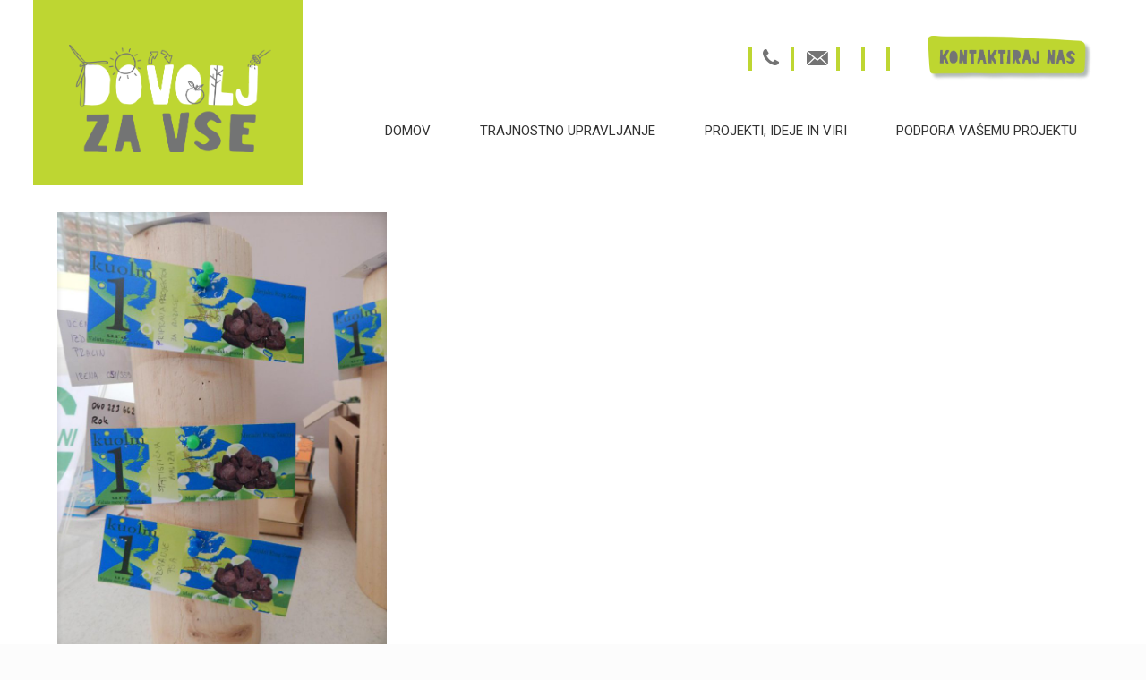

--- FILE ---
content_type: text/html; charset=UTF-8
request_url: https://dovoljzavse.si/lokacija/zagorje/
body_size: 24034
content:
<!DOCTYPE html>
<html lang="sl-SI" class="no-js " itemscope itemtype="https://schema.org/WebPage" >

<head>

<meta charset="UTF-8" />
<meta name='robots' content='index, follow, max-image-preview:large, max-snippet:-1, max-video-preview:-1' />
<link rel="alternate" hreflang="sl-SI" href="https://dovoljzavse.si/lokacija/zagorje/"/>
<meta name="format-detection" content="telephone=no">
<meta name="viewport" content="width=device-width, initial-scale=1, maximum-scale=1" />
<meta name="theme-color" content="#ffffff" media="(prefers-color-scheme: light)">
<meta name="theme-color" content="#ffffff" media="(prefers-color-scheme: dark)">

	<!-- This site is optimized with the Yoast SEO plugin v24.2 - https://yoast.com/wordpress/plugins/seo/ -->
	<title>Zagorje Archives - Dovolj za vse</title>
	<link rel="canonical" href="https://dovoljzavse.si/lokacija/zagorje/" />
	<meta property="og:locale" content="sl_SI" />
	<meta property="og:type" content="article" />
	<meta property="og:title" content="Zagorje Archives - Dovolj za vse" />
	<meta property="og:url" content="https://dovoljzavse.si/lokacija/zagorje/" />
	<meta property="og:site_name" content="Dovolj za vse" />
	<meta name="twitter:card" content="summary_large_image" />
	<script type="application/ld+json" class="yoast-schema-graph">{"@context":"https://schema.org","@graph":[{"@type":"CollectionPage","@id":"https://dovoljzavse.si/lokacija/zagorje/","url":"https://dovoljzavse.si/lokacija/zagorje/","name":"Zagorje Archives - Dovolj za vse","isPartOf":{"@id":"https://dovoljzavse.si/#website"},"primaryImageOfPage":{"@id":"https://dovoljzavse.si/lokacija/zagorje/#primaryimage"},"image":{"@id":"https://dovoljzavse.si/lokacija/zagorje/#primaryimage"},"thumbnailUrl":"https://dovoljzavse.si/wp-content/uploads/2017/06/10_menjalni-krog.jpg","breadcrumb":{"@id":"https://dovoljzavse.si/lokacija/zagorje/#breadcrumb"},"inLanguage":"sl-SI"},{"@type":"ImageObject","inLanguage":"sl-SI","@id":"https://dovoljzavse.si/lokacija/zagorje/#primaryimage","url":"https://dovoljzavse.si/wp-content/uploads/2017/06/10_menjalni-krog.jpg","contentUrl":"https://dovoljzavse.si/wp-content/uploads/2017/06/10_menjalni-krog.jpg","width":900,"height":1200},{"@type":"BreadcrumbList","@id":"https://dovoljzavse.si/lokacija/zagorje/#breadcrumb","itemListElement":[{"@type":"ListItem","position":1,"name":"Home","item":"https://dovoljzavse.si/"},{"@type":"ListItem","position":2,"name":"Zagorje"}]},{"@type":"WebSite","@id":"https://dovoljzavse.si/#website","url":"https://dovoljzavse.si/","name":"Dovolj za vse","description":"","potentialAction":[{"@type":"SearchAction","target":{"@type":"EntryPoint","urlTemplate":"https://dovoljzavse.si/?s={search_term_string}"},"query-input":{"@type":"PropertyValueSpecification","valueRequired":true,"valueName":"search_term_string"}}],"inLanguage":"sl-SI"}]}</script>
	<!-- / Yoast SEO plugin. -->


<link rel='dns-prefetch' href='//www.googletagmanager.com' />
<link rel='dns-prefetch' href='//fonts.googleapis.com' />
<link rel="alternate" type="application/rss+xml" title="Dovolj za vse &raquo; Vir" href="https://dovoljzavse.si/feed/" />
<link rel="alternate" type="application/rss+xml" title="Dovolj za vse &raquo; Vir komentarjev" href="https://dovoljzavse.si/comments/feed/" />
<link rel="alternate" type="application/rss+xml" title="Dovolj za vse &raquo; Zagorje Lokacija Vir" href="https://dovoljzavse.si/lokacija/zagorje/feed/" />
<script type="text/javascript">
/* <![CDATA[ */
window._wpemojiSettings = {"baseUrl":"https:\/\/s.w.org\/images\/core\/emoji\/15.0.3\/72x72\/","ext":".png","svgUrl":"https:\/\/s.w.org\/images\/core\/emoji\/15.0.3\/svg\/","svgExt":".svg","source":{"concatemoji":"https:\/\/dovoljzavse.si\/wp-includes\/js\/wp-emoji-release.min.js?ver=6.6.4"}};
/*! This file is auto-generated */
!function(i,n){var o,s,e;function c(e){try{var t={supportTests:e,timestamp:(new Date).valueOf()};sessionStorage.setItem(o,JSON.stringify(t))}catch(e){}}function p(e,t,n){e.clearRect(0,0,e.canvas.width,e.canvas.height),e.fillText(t,0,0);var t=new Uint32Array(e.getImageData(0,0,e.canvas.width,e.canvas.height).data),r=(e.clearRect(0,0,e.canvas.width,e.canvas.height),e.fillText(n,0,0),new Uint32Array(e.getImageData(0,0,e.canvas.width,e.canvas.height).data));return t.every(function(e,t){return e===r[t]})}function u(e,t,n){switch(t){case"flag":return n(e,"\ud83c\udff3\ufe0f\u200d\u26a7\ufe0f","\ud83c\udff3\ufe0f\u200b\u26a7\ufe0f")?!1:!n(e,"\ud83c\uddfa\ud83c\uddf3","\ud83c\uddfa\u200b\ud83c\uddf3")&&!n(e,"\ud83c\udff4\udb40\udc67\udb40\udc62\udb40\udc65\udb40\udc6e\udb40\udc67\udb40\udc7f","\ud83c\udff4\u200b\udb40\udc67\u200b\udb40\udc62\u200b\udb40\udc65\u200b\udb40\udc6e\u200b\udb40\udc67\u200b\udb40\udc7f");case"emoji":return!n(e,"\ud83d\udc26\u200d\u2b1b","\ud83d\udc26\u200b\u2b1b")}return!1}function f(e,t,n){var r="undefined"!=typeof WorkerGlobalScope&&self instanceof WorkerGlobalScope?new OffscreenCanvas(300,150):i.createElement("canvas"),a=r.getContext("2d",{willReadFrequently:!0}),o=(a.textBaseline="top",a.font="600 32px Arial",{});return e.forEach(function(e){o[e]=t(a,e,n)}),o}function t(e){var t=i.createElement("script");t.src=e,t.defer=!0,i.head.appendChild(t)}"undefined"!=typeof Promise&&(o="wpEmojiSettingsSupports",s=["flag","emoji"],n.supports={everything:!0,everythingExceptFlag:!0},e=new Promise(function(e){i.addEventListener("DOMContentLoaded",e,{once:!0})}),new Promise(function(t){var n=function(){try{var e=JSON.parse(sessionStorage.getItem(o));if("object"==typeof e&&"number"==typeof e.timestamp&&(new Date).valueOf()<e.timestamp+604800&&"object"==typeof e.supportTests)return e.supportTests}catch(e){}return null}();if(!n){if("undefined"!=typeof Worker&&"undefined"!=typeof OffscreenCanvas&&"undefined"!=typeof URL&&URL.createObjectURL&&"undefined"!=typeof Blob)try{var e="postMessage("+f.toString()+"("+[JSON.stringify(s),u.toString(),p.toString()].join(",")+"));",r=new Blob([e],{type:"text/javascript"}),a=new Worker(URL.createObjectURL(r),{name:"wpTestEmojiSupports"});return void(a.onmessage=function(e){c(n=e.data),a.terminate(),t(n)})}catch(e){}c(n=f(s,u,p))}t(n)}).then(function(e){for(var t in e)n.supports[t]=e[t],n.supports.everything=n.supports.everything&&n.supports[t],"flag"!==t&&(n.supports.everythingExceptFlag=n.supports.everythingExceptFlag&&n.supports[t]);n.supports.everythingExceptFlag=n.supports.everythingExceptFlag&&!n.supports.flag,n.DOMReady=!1,n.readyCallback=function(){n.DOMReady=!0}}).then(function(){return e}).then(function(){var e;n.supports.everything||(n.readyCallback(),(e=n.source||{}).concatemoji?t(e.concatemoji):e.wpemoji&&e.twemoji&&(t(e.twemoji),t(e.wpemoji)))}))}((window,document),window._wpemojiSettings);
/* ]]> */
</script>
<style id='wp-emoji-styles-inline-css' type='text/css'>

	img.wp-smiley, img.emoji {
		display: inline !important;
		border: none !important;
		box-shadow: none !important;
		height: 1em !important;
		width: 1em !important;
		margin: 0 0.07em !important;
		vertical-align: -0.1em !important;
		background: none !important;
		padding: 0 !important;
	}
</style>
<link rel='stylesheet' id='wp-block-library-css' href='https://dovoljzavse.si/wp-includes/css/dist/block-library/style.min.css?ver=6.6.4' type='text/css' media='all' />
<style id='classic-theme-styles-inline-css' type='text/css'>
/*! This file is auto-generated */
.wp-block-button__link{color:#fff;background-color:#32373c;border-radius:9999px;box-shadow:none;text-decoration:none;padding:calc(.667em + 2px) calc(1.333em + 2px);font-size:1.125em}.wp-block-file__button{background:#32373c;color:#fff;text-decoration:none}
</style>
<style id='global-styles-inline-css' type='text/css'>
:root{--wp--preset--aspect-ratio--square: 1;--wp--preset--aspect-ratio--4-3: 4/3;--wp--preset--aspect-ratio--3-4: 3/4;--wp--preset--aspect-ratio--3-2: 3/2;--wp--preset--aspect-ratio--2-3: 2/3;--wp--preset--aspect-ratio--16-9: 16/9;--wp--preset--aspect-ratio--9-16: 9/16;--wp--preset--color--black: #000000;--wp--preset--color--cyan-bluish-gray: #abb8c3;--wp--preset--color--white: #ffffff;--wp--preset--color--pale-pink: #f78da7;--wp--preset--color--vivid-red: #cf2e2e;--wp--preset--color--luminous-vivid-orange: #ff6900;--wp--preset--color--luminous-vivid-amber: #fcb900;--wp--preset--color--light-green-cyan: #7bdcb5;--wp--preset--color--vivid-green-cyan: #00d084;--wp--preset--color--pale-cyan-blue: #8ed1fc;--wp--preset--color--vivid-cyan-blue: #0693e3;--wp--preset--color--vivid-purple: #9b51e0;--wp--preset--gradient--vivid-cyan-blue-to-vivid-purple: linear-gradient(135deg,rgba(6,147,227,1) 0%,rgb(155,81,224) 100%);--wp--preset--gradient--light-green-cyan-to-vivid-green-cyan: linear-gradient(135deg,rgb(122,220,180) 0%,rgb(0,208,130) 100%);--wp--preset--gradient--luminous-vivid-amber-to-luminous-vivid-orange: linear-gradient(135deg,rgba(252,185,0,1) 0%,rgba(255,105,0,1) 100%);--wp--preset--gradient--luminous-vivid-orange-to-vivid-red: linear-gradient(135deg,rgba(255,105,0,1) 0%,rgb(207,46,46) 100%);--wp--preset--gradient--very-light-gray-to-cyan-bluish-gray: linear-gradient(135deg,rgb(238,238,238) 0%,rgb(169,184,195) 100%);--wp--preset--gradient--cool-to-warm-spectrum: linear-gradient(135deg,rgb(74,234,220) 0%,rgb(151,120,209) 20%,rgb(207,42,186) 40%,rgb(238,44,130) 60%,rgb(251,105,98) 80%,rgb(254,248,76) 100%);--wp--preset--gradient--blush-light-purple: linear-gradient(135deg,rgb(255,206,236) 0%,rgb(152,150,240) 100%);--wp--preset--gradient--blush-bordeaux: linear-gradient(135deg,rgb(254,205,165) 0%,rgb(254,45,45) 50%,rgb(107,0,62) 100%);--wp--preset--gradient--luminous-dusk: linear-gradient(135deg,rgb(255,203,112) 0%,rgb(199,81,192) 50%,rgb(65,88,208) 100%);--wp--preset--gradient--pale-ocean: linear-gradient(135deg,rgb(255,245,203) 0%,rgb(182,227,212) 50%,rgb(51,167,181) 100%);--wp--preset--gradient--electric-grass: linear-gradient(135deg,rgb(202,248,128) 0%,rgb(113,206,126) 100%);--wp--preset--gradient--midnight: linear-gradient(135deg,rgb(2,3,129) 0%,rgb(40,116,252) 100%);--wp--preset--font-size--small: 13px;--wp--preset--font-size--medium: 20px;--wp--preset--font-size--large: 36px;--wp--preset--font-size--x-large: 42px;--wp--preset--spacing--20: 0.44rem;--wp--preset--spacing--30: 0.67rem;--wp--preset--spacing--40: 1rem;--wp--preset--spacing--50: 1.5rem;--wp--preset--spacing--60: 2.25rem;--wp--preset--spacing--70: 3.38rem;--wp--preset--spacing--80: 5.06rem;--wp--preset--shadow--natural: 6px 6px 9px rgba(0, 0, 0, 0.2);--wp--preset--shadow--deep: 12px 12px 50px rgba(0, 0, 0, 0.4);--wp--preset--shadow--sharp: 6px 6px 0px rgba(0, 0, 0, 0.2);--wp--preset--shadow--outlined: 6px 6px 0px -3px rgba(255, 255, 255, 1), 6px 6px rgba(0, 0, 0, 1);--wp--preset--shadow--crisp: 6px 6px 0px rgba(0, 0, 0, 1);}:where(.is-layout-flex){gap: 0.5em;}:where(.is-layout-grid){gap: 0.5em;}body .is-layout-flex{display: flex;}.is-layout-flex{flex-wrap: wrap;align-items: center;}.is-layout-flex > :is(*, div){margin: 0;}body .is-layout-grid{display: grid;}.is-layout-grid > :is(*, div){margin: 0;}:where(.wp-block-columns.is-layout-flex){gap: 2em;}:where(.wp-block-columns.is-layout-grid){gap: 2em;}:where(.wp-block-post-template.is-layout-flex){gap: 1.25em;}:where(.wp-block-post-template.is-layout-grid){gap: 1.25em;}.has-black-color{color: var(--wp--preset--color--black) !important;}.has-cyan-bluish-gray-color{color: var(--wp--preset--color--cyan-bluish-gray) !important;}.has-white-color{color: var(--wp--preset--color--white) !important;}.has-pale-pink-color{color: var(--wp--preset--color--pale-pink) !important;}.has-vivid-red-color{color: var(--wp--preset--color--vivid-red) !important;}.has-luminous-vivid-orange-color{color: var(--wp--preset--color--luminous-vivid-orange) !important;}.has-luminous-vivid-amber-color{color: var(--wp--preset--color--luminous-vivid-amber) !important;}.has-light-green-cyan-color{color: var(--wp--preset--color--light-green-cyan) !important;}.has-vivid-green-cyan-color{color: var(--wp--preset--color--vivid-green-cyan) !important;}.has-pale-cyan-blue-color{color: var(--wp--preset--color--pale-cyan-blue) !important;}.has-vivid-cyan-blue-color{color: var(--wp--preset--color--vivid-cyan-blue) !important;}.has-vivid-purple-color{color: var(--wp--preset--color--vivid-purple) !important;}.has-black-background-color{background-color: var(--wp--preset--color--black) !important;}.has-cyan-bluish-gray-background-color{background-color: var(--wp--preset--color--cyan-bluish-gray) !important;}.has-white-background-color{background-color: var(--wp--preset--color--white) !important;}.has-pale-pink-background-color{background-color: var(--wp--preset--color--pale-pink) !important;}.has-vivid-red-background-color{background-color: var(--wp--preset--color--vivid-red) !important;}.has-luminous-vivid-orange-background-color{background-color: var(--wp--preset--color--luminous-vivid-orange) !important;}.has-luminous-vivid-amber-background-color{background-color: var(--wp--preset--color--luminous-vivid-amber) !important;}.has-light-green-cyan-background-color{background-color: var(--wp--preset--color--light-green-cyan) !important;}.has-vivid-green-cyan-background-color{background-color: var(--wp--preset--color--vivid-green-cyan) !important;}.has-pale-cyan-blue-background-color{background-color: var(--wp--preset--color--pale-cyan-blue) !important;}.has-vivid-cyan-blue-background-color{background-color: var(--wp--preset--color--vivid-cyan-blue) !important;}.has-vivid-purple-background-color{background-color: var(--wp--preset--color--vivid-purple) !important;}.has-black-border-color{border-color: var(--wp--preset--color--black) !important;}.has-cyan-bluish-gray-border-color{border-color: var(--wp--preset--color--cyan-bluish-gray) !important;}.has-white-border-color{border-color: var(--wp--preset--color--white) !important;}.has-pale-pink-border-color{border-color: var(--wp--preset--color--pale-pink) !important;}.has-vivid-red-border-color{border-color: var(--wp--preset--color--vivid-red) !important;}.has-luminous-vivid-orange-border-color{border-color: var(--wp--preset--color--luminous-vivid-orange) !important;}.has-luminous-vivid-amber-border-color{border-color: var(--wp--preset--color--luminous-vivid-amber) !important;}.has-light-green-cyan-border-color{border-color: var(--wp--preset--color--light-green-cyan) !important;}.has-vivid-green-cyan-border-color{border-color: var(--wp--preset--color--vivid-green-cyan) !important;}.has-pale-cyan-blue-border-color{border-color: var(--wp--preset--color--pale-cyan-blue) !important;}.has-vivid-cyan-blue-border-color{border-color: var(--wp--preset--color--vivid-cyan-blue) !important;}.has-vivid-purple-border-color{border-color: var(--wp--preset--color--vivid-purple) !important;}.has-vivid-cyan-blue-to-vivid-purple-gradient-background{background: var(--wp--preset--gradient--vivid-cyan-blue-to-vivid-purple) !important;}.has-light-green-cyan-to-vivid-green-cyan-gradient-background{background: var(--wp--preset--gradient--light-green-cyan-to-vivid-green-cyan) !important;}.has-luminous-vivid-amber-to-luminous-vivid-orange-gradient-background{background: var(--wp--preset--gradient--luminous-vivid-amber-to-luminous-vivid-orange) !important;}.has-luminous-vivid-orange-to-vivid-red-gradient-background{background: var(--wp--preset--gradient--luminous-vivid-orange-to-vivid-red) !important;}.has-very-light-gray-to-cyan-bluish-gray-gradient-background{background: var(--wp--preset--gradient--very-light-gray-to-cyan-bluish-gray) !important;}.has-cool-to-warm-spectrum-gradient-background{background: var(--wp--preset--gradient--cool-to-warm-spectrum) !important;}.has-blush-light-purple-gradient-background{background: var(--wp--preset--gradient--blush-light-purple) !important;}.has-blush-bordeaux-gradient-background{background: var(--wp--preset--gradient--blush-bordeaux) !important;}.has-luminous-dusk-gradient-background{background: var(--wp--preset--gradient--luminous-dusk) !important;}.has-pale-ocean-gradient-background{background: var(--wp--preset--gradient--pale-ocean) !important;}.has-electric-grass-gradient-background{background: var(--wp--preset--gradient--electric-grass) !important;}.has-midnight-gradient-background{background: var(--wp--preset--gradient--midnight) !important;}.has-small-font-size{font-size: var(--wp--preset--font-size--small) !important;}.has-medium-font-size{font-size: var(--wp--preset--font-size--medium) !important;}.has-large-font-size{font-size: var(--wp--preset--font-size--large) !important;}.has-x-large-font-size{font-size: var(--wp--preset--font-size--x-large) !important;}
:where(.wp-block-post-template.is-layout-flex){gap: 1.25em;}:where(.wp-block-post-template.is-layout-grid){gap: 1.25em;}
:where(.wp-block-columns.is-layout-flex){gap: 2em;}:where(.wp-block-columns.is-layout-grid){gap: 2em;}
:root :where(.wp-block-pullquote){font-size: 1.5em;line-height: 1.6;}
</style>
<link rel='stylesheet' id='contact-form-7-css' href='https://dovoljzavse.si/wp-content/plugins/contact-form-7/includes/css/styles.css?ver=6.0.3' type='text/css' media='all' />
<style id='contact-form-7-inline-css' type='text/css'>
.wpcf7 .wpcf7-recaptcha iframe {margin-bottom: 0;}.wpcf7 .wpcf7-recaptcha[data-align="center"] > div {margin: 0 auto;}.wpcf7 .wpcf7-recaptcha[data-align="right"] > div {margin: 0 0 0 auto;}
</style>
<link rel='stylesheet' id='parent-style-css' href='https://dovoljzavse.si/wp-content/themes/betheme/style.css?ver=6.6.4' type='text/css' media='all' />
<link rel='stylesheet' id='child-style-css' href='https://dovoljzavse.si/wp-content/themes/betheme-child/style.css?ver=1.0.0' type='text/css' media='all' />
<link rel='stylesheet' id='mfn-be-css' href='https://dovoljzavse.si/wp-content/themes/betheme/css/be.css?ver=27.6.1' type='text/css' media='all' />
<link rel='stylesheet' id='mfn-animations-css' href='https://dovoljzavse.si/wp-content/themes/betheme/assets/animations/animations.min.css?ver=27.6.1' type='text/css' media='all' />
<link rel='stylesheet' id='mfn-font-awesome-css' href='https://dovoljzavse.si/wp-content/themes/betheme/fonts/fontawesome/fontawesome.css?ver=27.6.1' type='text/css' media='all' />
<link rel='stylesheet' id='mfn-jplayer-css' href='https://dovoljzavse.si/wp-content/themes/betheme/assets/jplayer/css/jplayer.blue.monday.min.css?ver=27.6.1' type='text/css' media='all' />
<link rel='stylesheet' id='mfn-responsive-css' href='https://dovoljzavse.si/wp-content/themes/betheme/css/responsive.css?ver=27.6.1' type='text/css' media='all' />
<link rel='stylesheet' id='mfn-fonts-css' href='https://fonts.googleapis.com/css?family=Raleway%3A1%2C300%2C400%2C400italic%2C500%2C700%2C700italic%7CRoboto%3A1%2C300%2C400%2C400italic%2C500%2C700%2C700italic&#038;display=swap&#038;ver=6.6.4' type='text/css' media='all' />
<link rel='stylesheet' id='mfn-hb-css' href='https://dovoljzavse.si/wp-content/plugins/mfn-header-builder/functions/assets/style.css?ver=6.6.4' type='text/css' media='all' />
<style id='mfn-hb-inline-css' type='text/css'>
.mhb-view.desktop{background-color:#ffffff}.mhb-view.desktop .action-bar{background-color:rgba(255,255,255,0)}.mhb-view.desktop .action-bar .mhb-row-wrapper{min-height:50px}.mhb-view.desktop .action-bar .overflow.mhb-item-inner{height:50px}.mhb-view.desktop .action-bar .mhb-menu .menu > li > a > span{line-height:30px}.mhb-view.desktop .action-bar .mhb-image img{max-height:50px}.mhb-view.desktop .first-row{background-color:rgba(255,255,255,0)}.mhb-view.desktop .first-row .mhb-row-wrapper{min-height:50px}.mhb-view.desktop .first-row .overflow.mhb-item-inner{height:50px}.mhb-view.desktop .first-row .mhb-menu .menu > li > a > span{line-height:30px}.mhb-view.desktop .first-row .mhb-image img{max-height:50px}.mhb-view.tablet{background-color:#ffffff}.mhb-view.tablet .first-row{background-color:rgba(255,255,255,0)}.mhb-view.tablet .first-row .mhb-row-wrapper{min-height:50px}.mhb-view.tablet .first-row .overflow.mhb-item-inner{height:50px}.mhb-view.tablet .first-row .mhb-menu .menu > li > a > span{line-height:30px}.mhb-view.tablet .first-row .mhb-image img{max-height:50px}.mhb-view.mobile{background-color:#ffffff}.mhb-view.mobile .action-bar{background-color:rgba(255,255,255,0)}.mhb-view.mobile .action-bar .mhb-row-wrapper{min-height:50px}.mhb-view.mobile .action-bar .overflow.mhb-item-inner{height:50px}.mhb-view.mobile .action-bar .mhb-menu .menu > li > a > span{line-height:30px}.mhb-view.mobile .action-bar .mhb-image img{max-height:50px}.mhb-view.mobile .first-row{background-color:rgba(255,255,255,0)}.mhb-view.mobile .first-row .mhb-row-wrapper{min-height:50px}.mhb-view.mobile .first-row .overflow.mhb-item-inner{height:50px}.mhb-view.mobile .first-row .mhb-menu .menu > li > a > span{line-height:30px}.mhb-view.mobile .first-row .mhb-image img{max-height:50px}.mhb-custom-tJ8ggvrl0 a{color:#333333}.mhb-custom-tJ8ggvrl0 a:hover{color:#0095eb}.mhb-custom-RRvNx8IOC .menu > li > a{color:#333333}.mhb-custom-RRvNx8IOC .menu > li.current-menu-item > a, .mhb-custom-RRvNx8IOC .menu > li.current-menu-ancestor > a, .mhb-custom-RRvNx8IOC .menu > li.current-page-item > a, .mhb-custom-RRvNx8IOC .menu > li.current-page-ancestor > a{color:#85a123}.mhb-custom-RRvNx8IOC .menu > li > a:hover{color:#85a123}.mhb-custom-RRvNx8IOC .menu li ul{background-color:rgba(51,51,51,0.8)}.mhb-custom-RRvNx8IOC .menu li ul li a{color:#ffffff}.mhb-custom-RRvNx8IOC .menu li ul li.current-menu-item > a, .mhb-custom-RRvNx8IOC .menu li ul li.current-menu-ancestor > a, .mhb-custom-RRvNx8IOC .menu li ul li.current-page-item > a, .mhb-custom-RRvNx8IOC .menu li ul li.current-page-ancestor > a{color:#ffffff}.mhb-custom-RRvNx8IOC .menu li ul li a:hover{color:#ffffff}.mhb-custom-RRvNx8IOC .menu > li > a{font-weight:400}.mhb-custom-RRvNx8IOC .menu > li > a{font-family:"Roboto"}.mhb-custom-RRvNx8IOC .menu > li > a{font-size:15px}.mhb-custom-161yMbpM8n .menu > li > a{color:#333333}.mhb-custom-161yMbpM8n .menu > li.current-menu-item > a, .mhb-custom-161yMbpM8n .menu > li.current-menu-ancestor > a, .mhb-custom-161yMbpM8n .menu > li.current-page-item > a, .mhb-custom-161yMbpM8n .menu > li.current-page-ancestor > a{color:#85a123}.mhb-custom-161yMbpM8n .menu > li > a:hover{color:#85a123}.mhb-custom-161yMbpM8n .menu li ul{background-color:rgba(51,51,51,0.8)}.mhb-custom-161yMbpM8n .menu li ul li a{color:#ffffff}.mhb-custom-161yMbpM8n .menu li ul li.current-menu-item > a, .mhb-custom-161yMbpM8n .menu li ul li.current-menu-ancestor > a, .mhb-custom-161yMbpM8n .menu li ul li.current-page-item > a, .mhb-custom-161yMbpM8n .menu li ul li.current-page-ancestor > a{color:#ffffff}.mhb-custom-161yMbpM8n .menu li ul li a:hover{color:#ffffff}.mhb-custom-161yMbpM8n .menu > li > a{font-weight:400}.mhb-custom-161yMbpM8n .menu > li > a{font-family:"Roboto"}.mhb-custom-161yMbpM8n .menu > li > a{font-size:15px}.mhb-custom-KTOf8sZhF a{color:#333333}.mhb-custom-KTOf8sZhF a:hover{color:#0095eb}.mhb-custom-gdfxib9_O2 .menu > li > a{color:#333333}.mhb-custom-gdfxib9_O2 .menu > li.current-menu-item > a, .mhb-custom-gdfxib9_O2 .menu > li.current-menu-ancestor > a, .mhb-custom-gdfxib9_O2 .menu > li.current-page-item > a, .mhb-custom-gdfxib9_O2 .menu > li.current-page-ancestor > a{color:#85a123}.mhb-custom-gdfxib9_O2 .menu > li > a:hover{color:#85a123}.mhb-custom-gdfxib9_O2 .menu li ul{background-color:rgba(51,51,51,0.8)}.mhb-custom-gdfxib9_O2 .menu li ul li a{color:#ffffff}.mhb-custom-gdfxib9_O2 .menu li ul li.current-menu-item > a, .mhb-custom-gdfxib9_O2 .menu li ul li.current-menu-ancestor > a, .mhb-custom-gdfxib9_O2 .menu li ul li.current-page-item > a, .mhb-custom-gdfxib9_O2 .menu li ul li.current-page-ancestor > a{color:#ffffff}.mhb-custom-gdfxib9_O2 .menu li ul li a:hover{color:#ffffff}.mhb-custom-gdfxib9_O2 .menu > li > a{font-weight:400}.mhb-custom-gdfxib9_O2 .menu > li > a{font-family:"Roboto"}.mhb-custom-gdfxib9_O2 .menu > li > a{font-size:15px}.mhb-custom-shP61e98x a{color:#333333}.mhb-custom-shP61e98x a:hover{color:#0095eb}
</style>
<link rel='stylesheet' id='mfn-hb-Roboto-400-css' href='https://fonts.googleapis.com/css?family=Roboto%3A400%2C400&#038;ver=6.6.4' type='text/css' media='all' />
<link rel='stylesheet' id='wp-featherlight-css' href='https://dovoljzavse.si/wp-content/plugins/wp-featherlight/css/wp-featherlight.min.css?ver=1.3.4' type='text/css' media='all' />
<style id='mfn-dynamic-inline-css' type='text/css'>
html{background-color:#FCFCFC}#Wrapper,#Content,.mfn-popup .mfn-popup-content,.mfn-off-canvas-sidebar .mfn-off-canvas-content-wrapper,.mfn-cart-holder,.mfn-header-login,#Top_bar .search_wrapper,#Top_bar .top_bar_right .mfn-live-search-box,.column_livesearch .mfn-live-search-wrapper,.column_livesearch .mfn-live-search-box{background-color:#FCFCFC}.layout-boxed.mfn-bebuilder-header.mfn-ui #Wrapper .mfn-only-sample-content{background-color:#FCFCFC}body:not(.template-slider) #Header{min-height:250px}body.header-below:not(.template-slider) #Header{padding-top:250px}#Subheader{padding:0 0}#Footer .widgets_wrapper{padding:20px 0}.has-search-overlay.search-overlay-opened #search-overlay{background-color:rgba(0,0,0,0.6)}.elementor-page.elementor-default #Content .the_content .section_wrapper{max-width:100%}.elementor-page.elementor-default #Content .section.the_content{width:100%}.elementor-page.elementor-default #Content .section_wrapper .the_content_wrapper{margin-left:0;margin-right:0;width:100%}body,span.date_label,.timeline_items li h3 span,input[type="date"],input[type="text"],input[type="password"],input[type="tel"],input[type="email"],input[type="url"],textarea,select,.offer_li .title h3,.mfn-menu-item-megamenu{font-family:"Raleway",-apple-system,BlinkMacSystemFont,"Segoe UI",Roboto,Oxygen-Sans,Ubuntu,Cantarell,"Helvetica Neue",sans-serif}.lead,.big{font-family:"Raleway",-apple-system,BlinkMacSystemFont,"Segoe UI",Roboto,Oxygen-Sans,Ubuntu,Cantarell,"Helvetica Neue",sans-serif}#menu > ul > li > a,#overlay-menu ul li a{font-family:"Roboto",-apple-system,BlinkMacSystemFont,"Segoe UI",Roboto,Oxygen-Sans,Ubuntu,Cantarell,"Helvetica Neue",sans-serif}#Subheader .title{font-family:"Raleway",-apple-system,BlinkMacSystemFont,"Segoe UI",Roboto,Oxygen-Sans,Ubuntu,Cantarell,"Helvetica Neue",sans-serif}h1,h2,h3,h4,.text-logo #logo{font-family:"Raleway",-apple-system,BlinkMacSystemFont,"Segoe UI",Roboto,Oxygen-Sans,Ubuntu,Cantarell,"Helvetica Neue",sans-serif}h5,h6{font-family:"Raleway",-apple-system,BlinkMacSystemFont,"Segoe UI",Roboto,Oxygen-Sans,Ubuntu,Cantarell,"Helvetica Neue",sans-serif}blockquote{font-family:"Raleway",-apple-system,BlinkMacSystemFont,"Segoe UI",Roboto,Oxygen-Sans,Ubuntu,Cantarell,"Helvetica Neue",sans-serif}.chart_box .chart .num,.counter .desc_wrapper .number-wrapper,.how_it_works .image .number,.pricing-box .plan-header .price,.quick_fact .number-wrapper,.woocommerce .product div.entry-summary .price{font-family:"Raleway",-apple-system,BlinkMacSystemFont,"Segoe UI",Roboto,Oxygen-Sans,Ubuntu,Cantarell,"Helvetica Neue",sans-serif}body,.mfn-menu-item-megamenu{font-size:17px;line-height:25px;font-weight:300;letter-spacing:0px}.lead,.big{font-size:19px;line-height:28px;font-weight:400;letter-spacing:0px}#menu > ul > li > a,#overlay-menu ul li a{font-size:15px;font-weight:400;letter-spacing:0px}#overlay-menu ul li a{line-height:22.5px}#Subheader .title{font-size:30px;line-height:35px;font-weight:400;letter-spacing:1px;font-style:italic}h1,.text-logo #logo{font-size:55px;line-height:60px;font-weight:400;letter-spacing:0px}h2{font-size:38px;line-height:40px;font-weight:300;letter-spacing:0px}h3,.woocommerce ul.products li.product h3,.woocommerce #customer_login h2{font-size:30px;line-height:33px;font-weight:300;letter-spacing:0px}h4,.woocommerce .woocommerce-order-details__title,.woocommerce .wc-bacs-bank-details-heading,.woocommerce .woocommerce-customer-details h2{font-size:21px;line-height:25px;font-weight:500;letter-spacing:0px}h5{font-size:15px;line-height:25px;font-weight:700;letter-spacing:0px}h6{font-size:14px;line-height:25px;font-weight:400;letter-spacing:0px}#Intro .intro-title{font-size:70px;line-height:70px;font-weight:400;letter-spacing:0px}@media only screen and (min-width:768px) and (max-width:959px){body,.mfn-menu-item-megamenu{font-size:14px;line-height:21px;font-weight:300;letter-spacing:0px}.lead,.big{font-size:16px;line-height:24px;font-weight:400;letter-spacing:0px}#menu > ul > li > a,#overlay-menu ul li a{font-size:13px;font-weight:400;letter-spacing:0px}#overlay-menu ul li a{line-height:19.5px}#Subheader .title{font-size:26px;line-height:30px;font-weight:400;letter-spacing:1px;font-style:italic}h1,.text-logo #logo{font-size:47px;line-height:51px;font-weight:400;letter-spacing:0px}h2{font-size:32px;line-height:34px;font-weight:300;letter-spacing:0px}h3,.woocommerce ul.products li.product h3,.woocommerce #customer_login h2{font-size:26px;line-height:28px;font-weight:300;letter-spacing:0px}h4,.woocommerce .woocommerce-order-details__title,.woocommerce .wc-bacs-bank-details-heading,.woocommerce .woocommerce-customer-details h2{font-size:18px;line-height:21px;font-weight:500;letter-spacing:0px}h5{font-size:13px;line-height:21px;font-weight:700;letter-spacing:0px}h6{font-size:13px;line-height:21px;font-weight:400;letter-spacing:0px}#Intro .intro-title{font-size:60px;line-height:60px;font-weight:400;letter-spacing:0px}blockquote{font-size:15px}.chart_box .chart .num{font-size:45px;line-height:45px}.counter .desc_wrapper .number-wrapper{font-size:45px;line-height:45px}.counter .desc_wrapper .title{font-size:14px;line-height:18px}.faq .question .title{font-size:14px}.fancy_heading .title{font-size:38px;line-height:38px}.offer .offer_li .desc_wrapper .title h3{font-size:32px;line-height:32px}.offer_thumb_ul li.offer_thumb_li .desc_wrapper .title h3{font-size:32px;line-height:32px}.pricing-box .plan-header h2{font-size:27px;line-height:27px}.pricing-box .plan-header .price > span{font-size:40px;line-height:40px}.pricing-box .plan-header .price sup.currency{font-size:18px;line-height:18px}.pricing-box .plan-header .price sup.period{font-size:14px;line-height:14px}.quick_fact .number-wrapper{font-size:80px;line-height:80px}.trailer_box .desc h2{font-size:27px;line-height:27px}.widget > h3{font-size:17px;line-height:20px}}@media only screen and (min-width:480px) and (max-width:767px){body,.mfn-menu-item-megamenu{font-size:13px;line-height:19px;font-weight:300;letter-spacing:0px}.lead,.big{font-size:14px;line-height:21px;font-weight:400;letter-spacing:0px}#menu > ul > li > a,#overlay-menu ul li a{font-size:13px;font-weight:400;letter-spacing:0px}#overlay-menu ul li a{line-height:19.5px}#Subheader .title{font-size:23px;line-height:26px;font-weight:400;letter-spacing:1px;font-style:italic}h1,.text-logo #logo{font-size:41px;line-height:45px;font-weight:400;letter-spacing:0px}h2{font-size:29px;line-height:30px;font-weight:300;letter-spacing:0px}h3,.woocommerce ul.products li.product h3,.woocommerce #customer_login h2{font-size:23px;line-height:25px;font-weight:300;letter-spacing:0px}h4,.woocommerce .woocommerce-order-details__title,.woocommerce .wc-bacs-bank-details-heading,.woocommerce .woocommerce-customer-details h2{font-size:16px;line-height:19px;font-weight:500;letter-spacing:0px}h5{font-size:13px;line-height:19px;font-weight:700;letter-spacing:0px}h6{font-size:13px;line-height:19px;font-weight:400;letter-spacing:0px}#Intro .intro-title{font-size:53px;line-height:53px;font-weight:400;letter-spacing:0px}blockquote{font-size:14px}.chart_box .chart .num{font-size:40px;line-height:40px}.counter .desc_wrapper .number-wrapper{font-size:40px;line-height:40px}.counter .desc_wrapper .title{font-size:13px;line-height:16px}.faq .question .title{font-size:13px}.fancy_heading .title{font-size:34px;line-height:34px}.offer .offer_li .desc_wrapper .title h3{font-size:28px;line-height:28px}.offer_thumb_ul li.offer_thumb_li .desc_wrapper .title h3{font-size:28px;line-height:28px}.pricing-box .plan-header h2{font-size:24px;line-height:24px}.pricing-box .plan-header .price > span{font-size:34px;line-height:34px}.pricing-box .plan-header .price sup.currency{font-size:16px;line-height:16px}.pricing-box .plan-header .price sup.period{font-size:13px;line-height:13px}.quick_fact .number-wrapper{font-size:70px;line-height:70px}.trailer_box .desc h2{font-size:24px;line-height:24px}.widget > h3{font-size:16px;line-height:19px}}@media only screen and (max-width:479px){body,.mfn-menu-item-megamenu{font-size:13px;line-height:19px;font-weight:300;letter-spacing:0px}.lead,.big{font-size:13px;line-height:19px;font-weight:400;letter-spacing:0px}#menu > ul > li > a,#overlay-menu ul li a{font-size:13px;font-weight:400;letter-spacing:0px}#overlay-menu ul li a{line-height:19.5px}#Subheader .title{font-size:18px;line-height:21px;font-weight:400;letter-spacing:1px;font-style:italic}h1,.text-logo #logo{font-size:33px;line-height:36px;font-weight:400;letter-spacing:0px}h2{font-size:23px;line-height:24px;font-weight:300;letter-spacing:0px}h3,.woocommerce ul.products li.product h3,.woocommerce #customer_login h2{font-size:18px;line-height:20px;font-weight:300;letter-spacing:0px}h4,.woocommerce .woocommerce-order-details__title,.woocommerce .wc-bacs-bank-details-heading,.woocommerce .woocommerce-customer-details h2{font-size:13px;line-height:19px;font-weight:500;letter-spacing:0px}h5{font-size:13px;line-height:19px;font-weight:700;letter-spacing:0px}h6{font-size:13px;line-height:19px;font-weight:400;letter-spacing:0px}#Intro .intro-title{font-size:42px;line-height:42px;font-weight:400;letter-spacing:0px}blockquote{font-size:13px}.chart_box .chart .num{font-size:35px;line-height:35px}.counter .desc_wrapper .number-wrapper{font-size:35px;line-height:35px}.counter .desc_wrapper .title{font-size:13px;line-height:26px}.faq .question .title{font-size:13px}.fancy_heading .title{font-size:30px;line-height:30px}.offer .offer_li .desc_wrapper .title h3{font-size:26px;line-height:26px}.offer_thumb_ul li.offer_thumb_li .desc_wrapper .title h3{font-size:26px;line-height:26px}.pricing-box .plan-header h2{font-size:21px;line-height:21px}.pricing-box .plan-header .price > span{font-size:32px;line-height:32px}.pricing-box .plan-header .price sup.currency{font-size:14px;line-height:14px}.pricing-box .plan-header .price sup.period{font-size:13px;line-height:13px}.quick_fact .number-wrapper{font-size:60px;line-height:60px}.trailer_box .desc h2{font-size:21px;line-height:21px}.widget > h3{font-size:15px;line-height:18px}}.with_aside .sidebar.columns{width:23%}.with_aside .sections_group{width:77%}.aside_both .sidebar.columns{width:18%}.aside_both .sidebar.sidebar-1{margin-left:-82%}.aside_both .sections_group{width:64%;margin-left:18%}@media only screen and (min-width:1240px){#Wrapper,.with_aside .content_wrapper{max-width:1220px}body.layout-boxed.mfn-header-scrolled .mfn-header-tmpl.mfn-sticky-layout-width{max-width:1220px;left:0;right:0;margin-left:auto;margin-right:auto}body.layout-boxed:not(.mfn-header-scrolled) .mfn-header-tmpl.mfn-header-layout-width,body.layout-boxed .mfn-header-tmpl.mfn-header-layout-width:not(.mfn-hasSticky){max-width:1220px;left:0;right:0;margin-left:auto;margin-right:auto}body.layout-boxed.mfn-bebuilder-header.mfn-ui .mfn-only-sample-content{max-width:1220px;margin-left:auto;margin-right:auto}.section_wrapper,.container{max-width:1200px}.layout-boxed.header-boxed #Top_bar.is-sticky{max-width:1220px}}@media only screen and (max-width:767px){#Wrapper{max-width:calc(100% - 67px)}.content_wrapper .section_wrapper,.container,.four.columns .widget-area{max-width:550px !important;padding-left:33px;padding-right:33px}}body{--mfn-button-font-family:inherit;--mfn-button-font-size:17px;--mfn-button-font-weight:300;--mfn-button-font-style:inherit;--mfn-button-letter-spacing:0px;--mfn-button-padding:16px 20px 16px 20px;--mfn-button-border-width:0px;--mfn-button-border-radius:5px;--mfn-button-gap:10px;--mfn-button-transition:0.2s;--mfn-button-color:#404040;--mfn-button-color-hover:#404040;--mfn-button-bg:#f7f7f7;--mfn-button-bg-hover:#eaeaea;--mfn-button-border-color:transparent;--mfn-button-border-color-hover:transparent;--mfn-button-icon-color:#404040;--mfn-button-icon-color-hover:#404040;--mfn-button-box-shadow:unset;--mfn-button-theme-color:#ffffff;--mfn-button-theme-color-hover:#ffffff;--mfn-button-theme-bg:#b3e600;--mfn-button-theme-bg-hover:#a6d900;--mfn-button-theme-border-color:transparent;--mfn-button-theme-border-color-hover:transparent;--mfn-button-theme-icon-color:#ffffff;--mfn-button-theme-icon-color-hover:#ffffff;--mfn-button-theme-box-shadow:unset;--mfn-button-shop-color:#ffffff;--mfn-button-shop-color-hover:#ffffff;--mfn-button-shop-bg:#b3e600;--mfn-button-shop-bg-hover:#a6d900;--mfn-button-shop-border-color:transparent;--mfn-button-shop-border-color-hover:transparent;--mfn-button-shop-icon-color:#626262;--mfn-button-shop-icon-color-hover:#626262;--mfn-button-shop-box-shadow:unset;--mfn-button-action-color:#747474;--mfn-button-action-color-hover:#747474;--mfn-button-action-bg:#f7f7f7;--mfn-button-action-bg-hover:#eaeaea;--mfn-button-action-border-color:transparent;--mfn-button-action-border-color-hover:transparent;--mfn-button-action-icon-color:#747474;--mfn-button-action-icon-color-hover:#747474;--mfn-button-action-box-shadow:unset}@media only screen and (max-width:959px){body{}}@media only screen and (max-width:768px){body{}}.mfn-cookies{--mfn-gdpr2-container-text-color:#626262;--mfn-gdpr2-container-strong-color:#07070a;--mfn-gdpr2-container-bg:#ffffff;--mfn-gdpr2-container-overlay:rgba(25,37,48,0.6);--mfn-gdpr2-details-box-bg:#fbfbfb;--mfn-gdpr2-details-switch-bg:#00032a;--mfn-gdpr2-details-switch-bg-active:#5acb65;--mfn-gdpr2-tabs-text-color:#07070a;--mfn-gdpr2-tabs-text-color-active:#0089f7;--mfn-gdpr2-tabs-border:rgba(8,8,14,0.1);--mfn-gdpr2-buttons-box-bg:#fbfbfb}#Top_bar #logo,.header-fixed #Top_bar #logo,.header-plain #Top_bar #logo,.header-transparent #Top_bar #logo{height:60px;line-height:60px;padding:15px 0}.logo-overflow #Top_bar:not(.is-sticky) .logo{height:90px}#Top_bar .menu > li > a{padding:15px 0}.menu-highlight:not(.header-creative) #Top_bar .menu > li > a{margin:20px 0}.header-plain:not(.menu-highlight) #Top_bar .menu > li > a span:not(.description){line-height:90px}.header-fixed #Top_bar .menu > li > a{padding:30px 0}@media only screen and (max-width:767px){.mobile-header-mini #Top_bar #logo{height:50px!important;line-height:50px!important;margin:5px 0}}#Top_bar #logo img.svg{width:100px}.image_frame,.wp-caption{border-width:0px}.alert{border-radius:0px}#Top_bar .top_bar_right .top-bar-right-input input{width:200px}.mfn-live-search-box .mfn-live-search-list{max-height:300px}#Side_slide{right:-250px;width:250px}#Side_slide.left{left:-250px}.blog-teaser li .desc-wrapper .desc{background-position-y:-1px}.mfn-free-delivery-info{--mfn-free-delivery-bar:#b3e600;--mfn-free-delivery-bg:rgba(0,0,0,0.1);--mfn-free-delivery-achieved:#b3e600}#back_to_top i{color:#65666C}@media only screen and ( max-width:767px ){}@media only screen and (min-width:1240px){body:not(.header-simple) #Top_bar #menu{display:block!important}.tr-menu #Top_bar #menu{background:none!important}#Top_bar .menu > li > ul.mfn-megamenu > li{float:left}#Top_bar .menu > li > ul.mfn-megamenu > li.mfn-megamenu-cols-1{width:100%}#Top_bar .menu > li > ul.mfn-megamenu > li.mfn-megamenu-cols-2{width:50%}#Top_bar .menu > li > ul.mfn-megamenu > li.mfn-megamenu-cols-3{width:33.33%}#Top_bar .menu > li > ul.mfn-megamenu > li.mfn-megamenu-cols-4{width:25%}#Top_bar .menu > li > ul.mfn-megamenu > li.mfn-megamenu-cols-5{width:20%}#Top_bar .menu > li > ul.mfn-megamenu > li.mfn-megamenu-cols-6{width:16.66%}#Top_bar .menu > li > ul.mfn-megamenu > li > ul{display:block!important;position:inherit;left:auto;top:auto;border-width:0 1px 0 0}#Top_bar .menu > li > ul.mfn-megamenu > li:last-child > ul{border:0}#Top_bar .menu > li > ul.mfn-megamenu > li > ul li{width:auto}#Top_bar .menu > li > ul.mfn-megamenu a.mfn-megamenu-title{text-transform:uppercase;font-weight:400;background:none}#Top_bar .menu > li > ul.mfn-megamenu a .menu-arrow{display:none}.menuo-right #Top_bar .menu > li > ul.mfn-megamenu{left:0;width:98%!important;margin:0 1%;padding:20px 0}.menuo-right #Top_bar .menu > li > ul.mfn-megamenu-bg{box-sizing:border-box}#Top_bar .menu > li > ul.mfn-megamenu-bg{padding:20px 166px 20px 20px;background-repeat:no-repeat;background-position:right bottom}.rtl #Top_bar .menu > li > ul.mfn-megamenu-bg{padding-left:166px;padding-right:20px;background-position:left bottom}#Top_bar .menu > li > ul.mfn-megamenu-bg > li{background:none}#Top_bar .menu > li > ul.mfn-megamenu-bg > li a{border:none}#Top_bar .menu > li > ul.mfn-megamenu-bg > li > ul{background:none!important;-webkit-box-shadow:0 0 0 0;-moz-box-shadow:0 0 0 0;box-shadow:0 0 0 0}.mm-vertical #Top_bar .container{position:relative}.mm-vertical #Top_bar .top_bar_left{position:static}.mm-vertical #Top_bar .menu > li ul{box-shadow:0 0 0 0 transparent!important;background-image:none}.mm-vertical #Top_bar .menu > li > ul.mfn-megamenu{padding:20px 0}.mm-vertical.header-plain #Top_bar .menu > li > ul.mfn-megamenu{width:100%!important;margin:0}.mm-vertical #Top_bar .menu > li > ul.mfn-megamenu > li{display:table-cell;float:none!important;width:10%;padding:0 15px;border-right:1px solid rgba(0,0,0,0.05)}.mm-vertical #Top_bar .menu > li > ul.mfn-megamenu > li:last-child{border-right-width:0}.mm-vertical #Top_bar .menu > li > ul.mfn-megamenu > li.hide-border{border-right-width:0}.mm-vertical #Top_bar .menu > li > ul.mfn-megamenu > li a{border-bottom-width:0;padding:9px 15px;line-height:120%}.mm-vertical #Top_bar .menu > li > ul.mfn-megamenu a.mfn-megamenu-title{font-weight:700}.rtl .mm-vertical #Top_bar .menu > li > ul.mfn-megamenu > li:first-child{border-right-width:0}.rtl .mm-vertical #Top_bar .menu > li > ul.mfn-megamenu > li:last-child{border-right-width:1px}body.header-shop #Top_bar #menu{display:flex!important;background-color:transparent}.header-shop #Top_bar.is-sticky .top_bar_row_second{display:none}.header-plain:not(.menuo-right) #Header .top_bar_left{width:auto!important}.header-stack.header-center #Top_bar #menu{display:inline-block!important}.header-simple #Top_bar #menu{display:none;height:auto;width:300px;bottom:auto;top:100%;right:1px;position:absolute;margin:0}.header-simple #Header a.responsive-menu-toggle{display:block;right:10px}.header-simple #Top_bar #menu > ul{width:100%;float:left}.header-simple #Top_bar #menu ul li{width:100%;padding-bottom:0;border-right:0;position:relative}.header-simple #Top_bar #menu ul li a{padding:0 20px;margin:0;display:block;height:auto;line-height:normal;border:none}.header-simple #Top_bar #menu ul li a:not(.menu-toggle):after{display:none}.header-simple #Top_bar #menu ul li a span{border:none;line-height:44px;display:inline;padding:0}.header-simple #Top_bar #menu ul li.submenu .menu-toggle{display:block;position:absolute;right:0;top:0;width:44px;height:44px;line-height:44px;font-size:30px;font-weight:300;text-align:center;cursor:pointer;color:#444;opacity:0.33;transform:unset}.header-simple #Top_bar #menu ul li.submenu .menu-toggle:after{content:"+";position:static}.header-simple #Top_bar #menu ul li.hover > .menu-toggle:after{content:"-"}.header-simple #Top_bar #menu ul li.hover a{border-bottom:0}.header-simple #Top_bar #menu ul.mfn-megamenu li .menu-toggle{display:none}.header-simple #Top_bar #menu ul li ul{position:relative!important;left:0!important;top:0;padding:0;margin:0!important;width:auto!important;background-image:none}.header-simple #Top_bar #menu ul li ul li{width:100%!important;display:block;padding:0}.header-simple #Top_bar #menu ul li ul li a{padding:0 20px 0 30px}.header-simple #Top_bar #menu ul li ul li a .menu-arrow{display:none}.header-simple #Top_bar #menu ul li ul li a span{padding:0}.header-simple #Top_bar #menu ul li ul li a span:after{display:none!important}.header-simple #Top_bar .menu > li > ul.mfn-megamenu a.mfn-megamenu-title{text-transform:uppercase;font-weight:400}.header-simple #Top_bar .menu > li > ul.mfn-megamenu > li > ul{display:block!important;position:inherit;left:auto;top:auto}.header-simple #Top_bar #menu ul li ul li ul{border-left:0!important;padding:0;top:0}.header-simple #Top_bar #menu ul li ul li ul li a{padding:0 20px 0 40px}.rtl.header-simple #Top_bar #menu{left:1px;right:auto}.rtl.header-simple #Top_bar a.responsive-menu-toggle{left:10px;right:auto}.rtl.header-simple #Top_bar #menu ul li.submenu .menu-toggle{left:0;right:auto}.rtl.header-simple #Top_bar #menu ul li ul{left:auto!important;right:0!important}.rtl.header-simple #Top_bar #menu ul li ul li a{padding:0 30px 0 20px}.rtl.header-simple #Top_bar #menu ul li ul li ul li a{padding:0 40px 0 20px}.menu-highlight #Top_bar .menu > li{margin:0 2px}.menu-highlight:not(.header-creative) #Top_bar .menu > li > a{padding:0;-webkit-border-radius:5px;border-radius:5px}.menu-highlight #Top_bar .menu > li > a:after{display:none}.menu-highlight #Top_bar .menu > li > a span:not(.description){line-height:50px}.menu-highlight #Top_bar .menu > li > a span.description{display:none}.menu-highlight.header-stack #Top_bar .menu > li > a{margin:10px 0!important}.menu-highlight.header-stack #Top_bar .menu > li > a span:not(.description){line-height:40px}.menu-highlight.header-simple #Top_bar #menu ul li,.menu-highlight.header-creative #Top_bar #menu ul li{margin:0}.menu-highlight.header-simple #Top_bar #menu ul li > a,.menu-highlight.header-creative #Top_bar #menu ul li > a{-webkit-border-radius:0;border-radius:0}.menu-highlight:not(.header-fixed):not(.header-simple) #Top_bar.is-sticky .menu > li > a{margin:10px 0!important;padding:5px 0!important}.menu-highlight:not(.header-fixed):not(.header-simple) #Top_bar.is-sticky .menu > li > a span{line-height:30px!important}.header-modern.menu-highlight.menuo-right .menu_wrapper{margin-right:20px}.menu-line-below #Top_bar .menu > li > a:not(.menu-toggle):after{top:auto;bottom:-4px}.menu-line-below #Top_bar.is-sticky .menu > li > a:not(.menu-toggle):after{top:auto;bottom:-4px}.menu-line-below-80 #Top_bar:not(.is-sticky) .menu > li > a:not(.menu-toggle):after{height:4px;left:10%;top:50%;margin-top:20px;width:80%}.menu-line-below-80-1 #Top_bar:not(.is-sticky) .menu > li > a:not(.menu-toggle):after{height:1px;left:10%;top:50%;margin-top:20px;width:80%}.menu-link-color #Top_bar .menu > li > a:not(.menu-toggle):after{display:none!important}.menu-arrow-top #Top_bar .menu > li > a:after{background:none repeat scroll 0 0 rgba(0,0,0,0)!important;border-color:#ccc transparent transparent;border-style:solid;border-width:7px 7px 0;display:block;height:0;left:50%;margin-left:-7px;top:0!important;width:0}.menu-arrow-top #Top_bar.is-sticky .menu > li > a:after{top:0!important}.menu-arrow-bottom #Top_bar .menu > li > a:after{background:none!important;border-color:transparent transparent #ccc;border-style:solid;border-width:0 7px 7px;display:block;height:0;left:50%;margin-left:-7px;top:auto;bottom:0;width:0}.menu-arrow-bottom #Top_bar.is-sticky .menu > li > a:after{top:auto;bottom:0}.menuo-no-borders #Top_bar .menu > li > a span{border-width:0!important}.menuo-no-borders #Header_creative #Top_bar .menu > li > a span{border-bottom-width:0}.menuo-no-borders.header-plain #Top_bar a#header_cart,.menuo-no-borders.header-plain #Top_bar a#search_button,.menuo-no-borders.header-plain #Top_bar .wpml-languages,.menuo-no-borders.header-plain #Top_bar a.action_button{border-width:0}.menuo-right #Top_bar .menu_wrapper{float:right}.menuo-right.header-stack:not(.header-center) #Top_bar .menu_wrapper{margin-right:150px}body.header-creative{padding-left:50px}body.header-creative.header-open{padding-left:250px}body.error404,body.under-construction,body.elementor-maintenance-mode,body.template-blank,body.under-construction.header-rtl.header-creative.header-open{padding-left:0!important;padding-right:0!important}.header-creative.footer-fixed #Footer,.header-creative.footer-sliding #Footer,.header-creative.footer-stick #Footer.is-sticky{box-sizing:border-box;padding-left:50px}.header-open.footer-fixed #Footer,.header-open.footer-sliding #Footer,.header-creative.footer-stick #Footer.is-sticky{padding-left:250px}.header-rtl.header-creative.footer-fixed #Footer,.header-rtl.header-creative.footer-sliding #Footer,.header-rtl.header-creative.footer-stick #Footer.is-sticky{padding-left:0;padding-right:50px}.header-rtl.header-open.footer-fixed #Footer,.header-rtl.header-open.footer-sliding #Footer,.header-rtl.header-creative.footer-stick #Footer.is-sticky{padding-right:250px}#Header_creative{background-color:#fff;position:fixed;width:250px;height:100%;left:-200px;top:0;z-index:9002;-webkit-box-shadow:2px 0 4px 2px rgba(0,0,0,.15);box-shadow:2px 0 4px 2px rgba(0,0,0,.15)}#Header_creative .container{width:100%}#Header_creative .creative-wrapper{opacity:0;margin-right:50px}#Header_creative a.creative-menu-toggle{display:block;width:34px;height:34px;line-height:34px;font-size:22px;text-align:center;position:absolute;top:10px;right:8px;border-radius:3px}.admin-bar #Header_creative a.creative-menu-toggle{top:42px}#Header_creative #Top_bar{position:static;width:100%}#Header_creative #Top_bar .top_bar_left{width:100%!important;float:none}#Header_creative #Top_bar .logo{float:none;text-align:center;margin:15px 0}#Header_creative #Top_bar #menu{background-color:transparent}#Header_creative #Top_bar .menu_wrapper{float:none;margin:0 0 30px}#Header_creative #Top_bar .menu > li{width:100%;float:none;position:relative}#Header_creative #Top_bar .menu > li > a{padding:0;text-align:center}#Header_creative #Top_bar .menu > li > a:after{display:none}#Header_creative #Top_bar .menu > li > a span{border-right:0;border-bottom-width:1px;line-height:38px}#Header_creative #Top_bar .menu li ul{left:100%;right:auto;top:0;box-shadow:2px 2px 2px 0 rgba(0,0,0,0.03);-webkit-box-shadow:2px 2px 2px 0 rgba(0,0,0,0.03)}#Header_creative #Top_bar .menu > li > ul.mfn-megamenu{margin:0;width:700px!important}#Header_creative #Top_bar .menu > li > ul.mfn-megamenu > li > ul{left:0}#Header_creative #Top_bar .menu li ul li a{padding-top:9px;padding-bottom:8px}#Header_creative #Top_bar .menu li ul li ul{top:0}#Header_creative #Top_bar .menu > li > a span.description{display:block;font-size:13px;line-height:28px!important;clear:both}.menuo-arrows #Top_bar .menu > li.submenu > a > span:after{content:unset!important}#Header_creative #Top_bar .top_bar_right{width:100%!important;float:left;height:auto;margin-bottom:35px;text-align:center;padding:0 20px;top:0;-webkit-box-sizing:border-box;-moz-box-sizing:border-box;box-sizing:border-box}#Header_creative #Top_bar .top_bar_right:before{content:none}#Header_creative #Top_bar .top_bar_right .top_bar_right_wrapper{flex-wrap:wrap;justify-content:center}#Header_creative #Top_bar .top_bar_right .top-bar-right-icon,#Header_creative #Top_bar .top_bar_right .wpml-languages,#Header_creative #Top_bar .top_bar_right .top-bar-right-button,#Header_creative #Top_bar .top_bar_right .top-bar-right-input{min-height:30px;margin:5px}#Header_creative #Top_bar .search_wrapper{left:100%;top:auto}#Header_creative #Top_bar .banner_wrapper{display:block;text-align:center}#Header_creative #Top_bar .banner_wrapper img{max-width:100%;height:auto;display:inline-block}#Header_creative #Action_bar{display:none;position:absolute;bottom:0;top:auto;clear:both;padding:0 20px;box-sizing:border-box}#Header_creative #Action_bar .contact_details{width:100%;text-align:center;margin-bottom:20px}#Header_creative #Action_bar .contact_details li{padding:0}#Header_creative #Action_bar .social{float:none;text-align:center;padding:5px 0 15px}#Header_creative #Action_bar .social li{margin-bottom:2px}#Header_creative #Action_bar .social-menu{float:none;text-align:center}#Header_creative #Action_bar .social-menu li{border-color:rgba(0,0,0,.1)}#Header_creative .social li a{color:rgba(0,0,0,.5)}#Header_creative .social li a:hover{color:#000}#Header_creative .creative-social{position:absolute;bottom:10px;right:0;width:50px}#Header_creative .creative-social li{display:block;float:none;width:100%;text-align:center;margin-bottom:5px}.header-creative .fixed-nav.fixed-nav-prev{margin-left:50px}.header-creative.header-open .fixed-nav.fixed-nav-prev{margin-left:250px}.menuo-last #Header_creative #Top_bar .menu li.last ul{top:auto;bottom:0}.header-open #Header_creative{left:0}.header-open #Header_creative .creative-wrapper{opacity:1;margin:0!important}.header-open #Header_creative .creative-menu-toggle,.header-open #Header_creative .creative-social{display:none}.header-open #Header_creative #Action_bar{display:block}body.header-rtl.header-creative{padding-left:0;padding-right:50px}.header-rtl #Header_creative{left:auto;right:-200px}.header-rtl #Header_creative .creative-wrapper{margin-left:50px;margin-right:0}.header-rtl #Header_creative a.creative-menu-toggle{left:8px;right:auto}.header-rtl #Header_creative .creative-social{left:0;right:auto}.header-rtl #Footer #back_to_top.sticky{right:125px}.header-rtl #popup_contact{right:70px}.header-rtl #Header_creative #Top_bar .menu li ul{left:auto;right:100%}.header-rtl #Header_creative #Top_bar .search_wrapper{left:auto;right:100%}.header-rtl .fixed-nav.fixed-nav-prev{margin-left:0!important}.header-rtl .fixed-nav.fixed-nav-next{margin-right:50px}body.header-rtl.header-creative.header-open{padding-left:0;padding-right:250px!important}.header-rtl.header-open #Header_creative{left:auto;right:0}.header-rtl.header-open #Footer #back_to_top.sticky{right:325px}.header-rtl.header-open #popup_contact{right:270px}.header-rtl.header-open .fixed-nav.fixed-nav-next{margin-right:250px}#Header_creative.active{left:-1px}.header-rtl #Header_creative.active{left:auto;right:-1px}#Header_creative.active .creative-wrapper{opacity:1;margin:0}.header-creative .vc_row[data-vc-full-width]{padding-left:50px}.header-creative.header-open .vc_row[data-vc-full-width]{padding-left:250px}.header-open .vc_parallax .vc_parallax-inner{left:auto;width:calc(100% - 250px)}.header-open.header-rtl .vc_parallax .vc_parallax-inner{left:0;right:auto}#Header_creative.scroll{height:100%;overflow-y:auto}#Header_creative.scroll:not(.dropdown) .menu li ul{display:none!important}#Header_creative.scroll #Action_bar{position:static}#Header_creative.dropdown{outline:none}#Header_creative.dropdown #Top_bar .menu_wrapper{float:left;width:100%}#Header_creative.dropdown #Top_bar #menu ul li{position:relative;float:left}#Header_creative.dropdown #Top_bar #menu ul li a:not(.menu-toggle):after{display:none}#Header_creative.dropdown #Top_bar #menu ul li a span{line-height:38px;padding:0}#Header_creative.dropdown #Top_bar #menu ul li.submenu .menu-toggle{display:block;position:absolute;right:0;top:0;width:38px;height:38px;line-height:38px;font-size:26px;font-weight:300;text-align:center;cursor:pointer;color:#444;opacity:0.33;z-index:203}#Header_creative.dropdown #Top_bar #menu ul li.submenu .menu-toggle:after{content:"+";position:static}#Header_creative.dropdown #Top_bar #menu ul li.hover > .menu-toggle:after{content:"-"}#Header_creative.dropdown #Top_bar #menu ul.sub-menu li:not(:last-of-type) a{border-bottom:0}#Header_creative.dropdown #Top_bar #menu ul.mfn-megamenu li .menu-toggle{display:none}#Header_creative.dropdown #Top_bar #menu ul li ul{position:relative!important;left:0!important;top:0;padding:0;margin-left:0!important;width:auto!important;background-image:none}#Header_creative.dropdown #Top_bar #menu ul li ul li{width:100%!important}#Header_creative.dropdown #Top_bar #menu ul li ul li a{padding:0 10px;text-align:center}#Header_creative.dropdown #Top_bar #menu ul li ul li a .menu-arrow{display:none}#Header_creative.dropdown #Top_bar #menu ul li ul li a span{padding:0}#Header_creative.dropdown #Top_bar #menu ul li ul li a span:after{display:none!important}#Header_creative.dropdown #Top_bar .menu > li > ul.mfn-megamenu a.mfn-megamenu-title{text-transform:uppercase;font-weight:400}#Header_creative.dropdown #Top_bar .menu > li > ul.mfn-megamenu > li > ul{display:block!important;position:inherit;left:auto;top:auto}#Header_creative.dropdown #Top_bar #menu ul li ul li ul{border-left:0!important;padding:0;top:0}#Header_creative{transition:left .5s ease-in-out,right .5s ease-in-out}#Header_creative .creative-wrapper{transition:opacity .5s ease-in-out,margin 0s ease-in-out .5s}#Header_creative.active .creative-wrapper{transition:opacity .5s ease-in-out,margin 0s ease-in-out}}@media only screen and (min-width:1240px){#Top_bar.is-sticky{position:fixed!important;width:100%;left:0;top:-60px;height:60px;z-index:701;background:#fff;opacity:.97;-webkit-box-shadow:0 2px 5px 0 rgba(0,0,0,0.1);-moz-box-shadow:0 2px 5px 0 rgba(0,0,0,0.1);box-shadow:0 2px 5px 0 rgba(0,0,0,0.1)}.layout-boxed.header-boxed #Top_bar.is-sticky{left:50%;-webkit-transform:translateX(-50%);transform:translateX(-50%)}#Top_bar.is-sticky .top_bar_left,#Top_bar.is-sticky .top_bar_right,#Top_bar.is-sticky .top_bar_right:before{background:none;box-shadow:unset}#Top_bar.is-sticky .logo{width:auto;margin:0 30px 0 20px;padding:0}#Top_bar.is-sticky #logo,#Top_bar.is-sticky .custom-logo-link{padding:5px 0!important;height:50px!important;line-height:50px!important}.logo-no-sticky-padding #Top_bar.is-sticky #logo{height:60px!important;line-height:60px!important}#Top_bar.is-sticky #logo img.logo-main{display:none}#Top_bar.is-sticky #logo img.logo-sticky{display:inline;max-height:35px}.logo-sticky-width-auto #Top_bar.is-sticky #logo img.logo-sticky{width:auto}#Top_bar.is-sticky .menu_wrapper{clear:none}#Top_bar.is-sticky .menu_wrapper .menu > li > a{padding:15px 0}#Top_bar.is-sticky .menu > li > a,#Top_bar.is-sticky .menu > li > a span{line-height:30px}#Top_bar.is-sticky .menu > li > a:after{top:auto;bottom:-4px}#Top_bar.is-sticky .menu > li > a span.description{display:none}#Top_bar.is-sticky .secondary_menu_wrapper,#Top_bar.is-sticky .banner_wrapper{display:none}.header-overlay #Top_bar.is-sticky{display:none}.sticky-dark #Top_bar.is-sticky,.sticky-dark #Top_bar.is-sticky #menu{background:rgba(0,0,0,.8)}.sticky-dark #Top_bar.is-sticky .menu > li:not(.current-menu-item) > a{color:#fff}.sticky-dark #Top_bar.is-sticky .top_bar_right .top-bar-right-icon{color:rgba(255,255,255,.9)}.sticky-dark #Top_bar.is-sticky .top_bar_right .top-bar-right-icon svg .path{stroke:rgba(255,255,255,.9)}.sticky-dark #Top_bar.is-sticky .wpml-languages a.active,.sticky-dark #Top_bar.is-sticky .wpml-languages ul.wpml-lang-dropdown{background:rgba(0,0,0,0.1);border-color:rgba(0,0,0,0.1)}.sticky-white #Top_bar.is-sticky,.sticky-white #Top_bar.is-sticky #menu{background:rgba(255,255,255,.8)}.sticky-white #Top_bar.is-sticky .menu > li:not(.current-menu-item) > a{color:#222}.sticky-white #Top_bar.is-sticky .top_bar_right .top-bar-right-icon{color:rgba(0,0,0,.8)}.sticky-white #Top_bar.is-sticky .top_bar_right .top-bar-right-icon svg .path{stroke:rgba(0,0,0,.8)}.sticky-white #Top_bar.is-sticky .wpml-languages a.active,.sticky-white #Top_bar.is-sticky .wpml-languages ul.wpml-lang-dropdown{background:rgba(255,255,255,0.1);border-color:rgba(0,0,0,0.1)}}@media only screen and (min-width:768px) and (max-width:1240px){.header_placeholder{height:0!important}}@media only screen and (max-width:1239px){#Top_bar #menu{display:none;height:auto;width:300px;bottom:auto;top:100%;right:1px;position:absolute;margin:0}#Top_bar a.responsive-menu-toggle{display:block}#Top_bar #menu > ul{width:100%;float:left}#Top_bar #menu ul li{width:100%;padding-bottom:0;border-right:0;position:relative}#Top_bar #menu ul li a{padding:0 25px;margin:0;display:block;height:auto;line-height:normal;border:none}#Top_bar #menu ul li a:not(.menu-toggle):after{display:none}#Top_bar #menu ul li a span{border:none;line-height:44px;display:inline;padding:0}#Top_bar #menu ul li a span.description{margin:0 0 0 5px}#Top_bar #menu ul li.submenu .menu-toggle{display:block;position:absolute;right:15px;top:0;width:44px;height:44px;line-height:44px;font-size:30px;font-weight:300;text-align:center;cursor:pointer;color:#444;opacity:0.33;transform:unset}#Top_bar #menu ul li.submenu .menu-toggle:after{content:"+";position:static}#Top_bar #menu ul li.hover > .menu-toggle:after{content:"-"}#Top_bar #menu ul li.hover a{border-bottom:0}#Top_bar #menu ul li a span:after{display:none!important}#Top_bar #menu ul.mfn-megamenu li .menu-toggle{display:none}.menuo-arrows.keyboard-support #Top_bar .menu > li.submenu > a:not(.menu-toggle):after,.menuo-arrows:not(.keyboard-support) #Top_bar .menu > li.submenu > a:not(.menu-toggle)::after{display:none !important}#Top_bar #menu ul li ul{position:relative!important;left:0!important;top:0;padding:0;margin-left:0!important;width:auto!important;background-image:none!important;box-shadow:0 0 0 0 transparent!important;-webkit-box-shadow:0 0 0 0 transparent!important}#Top_bar #menu ul li ul li{width:100%!important}#Top_bar #menu ul li ul li a{padding:0 20px 0 35px}#Top_bar #menu ul li ul li a .menu-arrow{display:none}#Top_bar #menu ul li ul li a span{padding:0}#Top_bar #menu ul li ul li a span:after{display:none!important}#Top_bar .menu > li > ul.mfn-megamenu a.mfn-megamenu-title{text-transform:uppercase;font-weight:400}#Top_bar .menu > li > ul.mfn-megamenu > li > ul{display:block!important;position:inherit;left:auto;top:auto}#Top_bar #menu ul li ul li ul{border-left:0!important;padding:0;top:0}#Top_bar #menu ul li ul li ul li a{padding:0 20px 0 45px}#Header #menu > ul > li.current-menu-item > a,#Header #menu > ul > li.current_page_item > a,#Header #menu > ul > li.current-menu-parent > a,#Header #menu > ul > li.current-page-parent > a,#Header #menu > ul > li.current-menu-ancestor > a,#Header #menu > ul > li.current_page_ancestor > a{background:rgba(0,0,0,.02)}.rtl #Top_bar #menu{left:1px;right:auto}.rtl #Top_bar a.responsive-menu-toggle{left:20px;right:auto}.rtl #Top_bar #menu ul li.submenu .menu-toggle{left:15px;right:auto;border-left:none;border-right:1px solid #eee;transform:unset}.rtl #Top_bar #menu ul li ul{left:auto!important;right:0!important}.rtl #Top_bar #menu ul li ul li a{padding:0 30px 0 20px}.rtl #Top_bar #menu ul li ul li ul li a{padding:0 40px 0 20px}.header-stack .menu_wrapper a.responsive-menu-toggle{position:static!important;margin:11px 0!important}.header-stack .menu_wrapper #menu{left:0;right:auto}.rtl.header-stack #Top_bar #menu{left:auto;right:0}.admin-bar #Header_creative{top:32px}.header-creative.layout-boxed{padding-top:85px}.header-creative.layout-full-width #Wrapper{padding-top:60px}#Header_creative{position:fixed;width:100%;left:0!important;top:0;z-index:1001}#Header_creative .creative-wrapper{display:block!important;opacity:1!important}#Header_creative .creative-menu-toggle,#Header_creative .creative-social{display:none!important;opacity:1!important}#Header_creative #Top_bar{position:static;width:100%}#Header_creative #Top_bar .one{display:flex}#Header_creative #Top_bar #logo,#Header_creative #Top_bar .custom-logo-link{height:50px;line-height:50px;padding:5px 0}#Header_creative #Top_bar #logo img.logo-sticky{max-height:40px!important}#Header_creative #logo img.logo-main{display:none}#Header_creative #logo img.logo-sticky{display:inline-block}.logo-no-sticky-padding #Header_creative #Top_bar #logo{height:60px;line-height:60px;padding:0}.logo-no-sticky-padding #Header_creative #Top_bar #logo img.logo-sticky{max-height:60px!important}#Header_creative #Action_bar{display:none}#Header_creative #Top_bar .top_bar_right:before{content:none}#Header_creative.scroll{overflow:visible!important}}body{--mfn-clients-tiles-hover:#b3e600;--mfn-icon-box-icon:#0095eb;--mfn-sliding-box-bg:#0095eb;--mfn-woo-body-color:#404040;--mfn-woo-heading-color:#404040;--mfn-woo-themecolor:#b3e600;--mfn-woo-bg-themecolor:#b3e600;--mfn-woo-border-themecolor:#b3e600}#Header_wrapper,#Intro{background-color:#000119}#Subheader{background-color:rgba(247,247,247,1)}.header-classic #Action_bar,.header-fixed #Action_bar,.header-plain #Action_bar,.header-split #Action_bar,.header-shop #Action_bar,.header-shop-split #Action_bar,.header-stack #Action_bar{background-color:#292b33}#Sliding-top{background-color:#545454}#Sliding-top a.sliding-top-control{border-right-color:#545454}#Sliding-top.st-center a.sliding-top-control,#Sliding-top.st-left a.sliding-top-control{border-top-color:#545454}#Footer{background-color:#696969}.grid .post-item,.masonry:not(.tiles) .post-item,.photo2 .post .post-desc-wrapper{background-color:transparent}.portfolio_group .portfolio-item .desc{background-color:transparent}.woocommerce ul.products li.product,.shop_slider .shop_slider_ul li .item_wrapper .desc{background-color:transparent}body,ul.timeline_items,.icon_box a .desc,.icon_box a:hover .desc,.feature_list ul li a,.list_item a,.list_item a:hover,.widget_recent_entries ul li a,.flat_box a,.flat_box a:hover,.story_box .desc,.content_slider.carousel  ul li a .title,.content_slider.flat.description ul li .desc,.content_slider.flat.description ul li a .desc,.post-nav.minimal a i{color:#404040}.lead,.big{color:#2e2e2e}.post-nav.minimal a svg{fill:#404040}.themecolor,.opening_hours .opening_hours_wrapper li span,.fancy_heading_icon .icon_top,.fancy_heading_arrows .icon-right-dir,.fancy_heading_arrows .icon-left-dir,.fancy_heading_line .title,.button-love a.mfn-love,.format-link .post-title .icon-link,.pager-single > span,.pager-single a:hover,.widget_meta ul,.widget_pages ul,.widget_rss ul,.widget_mfn_recent_comments ul li:after,.widget_archive ul,.widget_recent_comments ul li:after,.widget_nav_menu ul,.woocommerce ul.products li.product .price,.shop_slider .shop_slider_ul li .item_wrapper .price,.woocommerce-page ul.products li.product .price,.widget_price_filter .price_label .from,.widget_price_filter .price_label .to,.woocommerce ul.product_list_widget li .quantity .amount,.woocommerce .product div.entry-summary .price,.woocommerce .product .woocommerce-variation-price .price,.woocommerce .star-rating span,#Error_404 .error_pic i,.style-simple #Filters .filters_wrapper ul li a:hover,.style-simple #Filters .filters_wrapper ul li.current-cat a,.style-simple .quick_fact .title,.mfn-cart-holder .mfn-ch-content .mfn-ch-product .woocommerce-Price-amount,.woocommerce .comment-form-rating p.stars a:before,.wishlist .wishlist-row .price,.search-results .search-item .post-product-price,.progress_icons.transparent .progress_icon.themebg{color:#b3e600}.mfn-wish-button.loved:not(.link) .path{fill:#b3e600;stroke:#b3e600}.themebg,#comments .commentlist > li .reply a.comment-reply-link,#Filters .filters_wrapper ul li a:hover,#Filters .filters_wrapper ul li.current-cat a,.fixed-nav .arrow,.offer_thumb .slider_pagination a:before,.offer_thumb .slider_pagination a.selected:after,.pager .pages a:hover,.pager .pages a.active,.pager .pages span.page-numbers.current,.pager-single span:after,.portfolio_group.exposure .portfolio-item .desc-inner .line,.Recent_posts ul li .desc:after,.Recent_posts ul li .photo .c,.slider_pagination a.selected,.slider_pagination .slick-active a,.slider_pagination a.selected:after,.slider_pagination .slick-active a:after,.testimonials_slider .slider_images,.testimonials_slider .slider_images a:after,.testimonials_slider .slider_images:before,#Top_bar .header-cart-count,#Top_bar .header-wishlist-count,.mfn-footer-stickymenu ul li a .header-wishlist-count,.mfn-footer-stickymenu ul li a .header-cart-count,.widget_categories ul,.widget_mfn_menu ul li a:hover,.widget_mfn_menu ul li.current-menu-item:not(.current-menu-ancestor) > a,.widget_mfn_menu ul li.current_page_item:not(.current_page_ancestor) > a,.widget_product_categories ul,.widget_recent_entries ul li:after,.woocommerce-account table.my_account_orders .order-number a,.woocommerce-MyAccount-navigation ul li.is-active a,.style-simple .accordion .question:after,.style-simple .faq .question:after,.style-simple .icon_box .desc_wrapper .title:before,.style-simple #Filters .filters_wrapper ul li a:after,.style-simple .trailer_box:hover .desc,.tp-bullets.simplebullets.round .bullet.selected,.tp-bullets.simplebullets.round .bullet.selected:after,.tparrows.default,.tp-bullets.tp-thumbs .bullet.selected:after{background-color:#b3e600}.Latest_news ul li .photo,.Recent_posts.blog_news ul li .photo,.style-simple .opening_hours .opening_hours_wrapper li label,.style-simple .timeline_items li:hover h3,.style-simple .timeline_items li:nth-child(even):hover h3,.style-simple .timeline_items li:hover .desc,.style-simple .timeline_items li:nth-child(even):hover,.style-simple .offer_thumb .slider_pagination a.selected{border-color:#b3e600}a{color:#404040}a:hover{color:#000000}*::-moz-selection{background-color:#b3e600;color:black}*::selection{background-color:#b3e600;color:black}.blockquote p.author span,.counter .desc_wrapper .title,.article_box .desc_wrapper p,.team .desc_wrapper p.subtitle,.pricing-box .plan-header p.subtitle,.pricing-box .plan-header .price sup.period,.chart_box p,.fancy_heading .inside,.fancy_heading_line .slogan,.post-meta,.post-meta a,.post-footer,.post-footer a span.label,.pager .pages a,.button-love a .label,.pager-single a,#comments .commentlist > li .comment-author .says,.fixed-nav .desc .date,.filters_buttons li.label,.Recent_posts ul li a .desc .date,.widget_recent_entries ul li .post-date,.tp_recent_tweets .twitter_time,.widget_price_filter .price_label,.shop-filters .woocommerce-result-count,.woocommerce ul.product_list_widget li .quantity,.widget_shopping_cart ul.product_list_widget li dl,.product_meta .posted_in,.woocommerce .shop_table .product-name .variation > dd,.shipping-calculator-button:after,.shop_slider .shop_slider_ul li .item_wrapper .price del,.woocommerce .product .entry-summary .woocommerce-product-rating .woocommerce-review-link,.woocommerce .product.style-default .entry-summary .product_meta .tagged_as,.woocommerce .tagged_as,.wishlist .sku_wrapper,.woocommerce .column_product_rating .woocommerce-review-link,.woocommerce #reviews #comments ol.commentlist li .comment-text p.meta .woocommerce-review__verified,.woocommerce #reviews #comments ol.commentlist li .comment-text p.meta .woocommerce-review__dash,.woocommerce #reviews #comments ol.commentlist li .comment-text p.meta .woocommerce-review__published-date,.testimonials_slider .testimonials_slider_ul li .author span,.testimonials_slider .testimonials_slider_ul li .author span a,.Latest_news ul li .desc_footer,.share-simple-wrapper .icons a{color:#a8a8a8}h1,h1 a,h1 a:hover,.text-logo #logo{color:#505050}h2,h2 a,h2 a:hover{color:#505050}h3,h3 a,h3 a:hover{color:#505050}h4,h4 a,h4 a:hover,.style-simple .sliding_box .desc_wrapper h4{color:#505050}h5,h5 a,h5 a:hover{color:#505050}h6,h6 a,h6 a:hover,a.content_link .title{color:#505050}.woocommerce #customer_login h2{color:#505050} .woocommerce .woocommerce-order-details__title,.woocommerce .wc-bacs-bank-details-heading,.woocommerce .woocommerce-customer-details h2,.woocommerce #respond .comment-reply-title,.woocommerce #reviews #comments ol.commentlist li .comment-text p.meta .woocommerce-review__author{color:#505050} .dropcap,.highlight:not(.highlight_image){background-color:#b3e600}a.mfn-link{color:#404040}a.mfn-link-2 span,a:hover.mfn-link-2 span:before,a.hover.mfn-link-2 span:before,a.mfn-link-5 span,a.mfn-link-8:after,a.mfn-link-8:before{background:#b3e600}a:hover.mfn-link{color:#b3e600}a.mfn-link-2 span:before,a:hover.mfn-link-4:before,a:hover.mfn-link-4:after,a.hover.mfn-link-4:before,a.hover.mfn-link-4:after,a.mfn-link-5:before,a.mfn-link-7:after,a.mfn-link-7:before{background:#000000}a.mfn-link-6:before{border-bottom-color:#000000}a.mfn-link svg .path{stroke:#b3e600}.column_column ul,.column_column ol,.the_content_wrapper:not(.is-elementor) ul,.the_content_wrapper:not(.is-elementor) ol{color:#404040}hr.hr_color,.hr_color hr,.hr_dots span{color:#b3e600;background:#b3e600}.hr_zigzag i{color:#b3e600}.highlight-left:after,.highlight-right:after{background:#b3e600}@media only screen and (max-width:767px){.highlight-left .wrap:first-child,.highlight-right .wrap:last-child{background:#b3e600}}#Header .top_bar_left,.header-classic #Top_bar,.header-plain #Top_bar,.header-stack #Top_bar,.header-split #Top_bar,.header-shop #Top_bar,.header-shop-split #Top_bar,.header-fixed #Top_bar,.header-below #Top_bar,#Header_creative,#Top_bar #menu,.sticky-tb-color #Top_bar.is-sticky{background-color:#ffffff}#Top_bar .wpml-languages a.active,#Top_bar .wpml-languages ul.wpml-lang-dropdown{background-color:#ffffff}#Top_bar .top_bar_right:before{background-color:#e3e3e3}#Header .top_bar_right{background-color:#f5f5f5}#Top_bar .top_bar_right .top-bar-right-icon,#Top_bar .top_bar_right .top-bar-right-icon svg .path{color:#333333;stroke:#333333}#Top_bar .menu > li > a,#Top_bar #menu ul li.submenu .menu-toggle{color:#444444}#Top_bar .menu > li.current-menu-item > a,#Top_bar .menu > li.current_page_item > a,#Top_bar .menu > li.current-menu-parent > a,#Top_bar .menu > li.current-page-parent > a,#Top_bar .menu > li.current-menu-ancestor > a,#Top_bar .menu > li.current-page-ancestor > a,#Top_bar .menu > li.current_page_ancestor > a,#Top_bar .menu > li.hover > a{color:#0095eb}#Top_bar .menu > li a:not(.menu-toggle):after{background:#0095eb}.menuo-arrows #Top_bar .menu > li.submenu > a > span:not(.description)::after{border-top-color:#444444}#Top_bar .menu > li.current-menu-item.submenu > a > span:not(.description)::after,#Top_bar .menu > li.current_page_item.submenu > a > span:not(.description)::after,#Top_bar .menu > li.current-menu-parent.submenu > a > span:not(.description)::after,#Top_bar .menu > li.current-page-parent.submenu > a > span:not(.description)::after,#Top_bar .menu > li.current-menu-ancestor.submenu > a > span:not(.description)::after,#Top_bar .menu > li.current-page-ancestor.submenu > a > span:not(.description)::after,#Top_bar .menu > li.current_page_ancestor.submenu > a > span:not(.description)::after,#Top_bar .menu > li.hover.submenu > a > span:not(.description)::after{border-top-color:#0095eb}.menu-highlight #Top_bar #menu > ul > li.current-menu-item > a,.menu-highlight #Top_bar #menu > ul > li.current_page_item > a,.menu-highlight #Top_bar #menu > ul > li.current-menu-parent > a,.menu-highlight #Top_bar #menu > ul > li.current-page-parent > a,.menu-highlight #Top_bar #menu > ul > li.current-menu-ancestor > a,.menu-highlight #Top_bar #menu > ul > li.current-page-ancestor > a,.menu-highlight #Top_bar #menu > ul > li.current_page_ancestor > a,.menu-highlight #Top_bar #menu > ul > li.hover > a{background:#F2F2F2}.menu-arrow-bottom #Top_bar .menu > li > a:after{border-bottom-color:#0095eb}.menu-arrow-top #Top_bar .menu > li > a:after{border-top-color:#0095eb}.header-plain #Top_bar .menu > li.current-menu-item > a,.header-plain #Top_bar .menu > li.current_page_item > a,.header-plain #Top_bar .menu > li.current-menu-parent > a,.header-plain #Top_bar .menu > li.current-page-parent > a,.header-plain #Top_bar .menu > li.current-menu-ancestor > a,.header-plain #Top_bar .menu > li.current-page-ancestor > a,.header-plain #Top_bar .menu > li.current_page_ancestor > a,.header-plain #Top_bar .menu > li.hover > a,.header-plain #Top_bar .wpml-languages:hover,.header-plain #Top_bar .wpml-languages ul.wpml-lang-dropdown{background:#F2F2F2;color:#0095eb}.header-plain #Top_bar .top_bar_right .top-bar-right-icon:hover{background:#F2F2F2}.header-plain #Top_bar,.header-plain #Top_bar .menu > li > a span:not(.description),.header-plain #Top_bar .top_bar_right .top-bar-right-icon,.header-plain #Top_bar .top_bar_right .top-bar-right-button,.header-plain #Top_bar .top_bar_right .top-bar-right-input,.header-plain #Top_bar .wpml-languages{border-color:#f2f2f2}#Top_bar .menu > li ul{background-color:#F2F2F2}#Top_bar .menu > li ul li a{color:#5f5f5f}#Top_bar .menu > li ul li a:hover,#Top_bar .menu > li ul li.hover > a{color:#2e2e2e}.overlay-menu-toggle{color:#0095eb !important;background:transparent}#Overlay{background:rgba(0,149,235,0.95)}#overlay-menu ul li a,.header-overlay .overlay-menu-toggle.focus{color:#FFFFFF}#overlay-menu ul li.current-menu-item > a,#overlay-menu ul li.current_page_item > a,#overlay-menu ul li.current-menu-parent > a,#overlay-menu ul li.current-page-parent > a,#overlay-menu ul li.current-menu-ancestor > a,#overlay-menu ul li.current-page-ancestor > a,#overlay-menu ul li.current_page_ancestor > a{color:#B1DCFB}#Top_bar .responsive-menu-toggle,#Header_creative .creative-menu-toggle,#Header_creative .responsive-menu-toggle{color:#0095eb;background:transparent}.mfn-footer-stickymenu{background-color:#ffffff}.mfn-footer-stickymenu ul li a,.mfn-footer-stickymenu ul li a .path{color:#333333;stroke:#333333}#Side_slide{background-color:#191919;border-color:#191919}#Side_slide,#Side_slide #menu ul li.submenu .menu-toggle,#Side_slide .search-wrapper input.field,#Side_slide a:not(.button){color:#A6A6A6}#Side_slide .extras .extras-wrapper a svg .path{stroke:#A6A6A6}#Side_slide #menu ul li.hover > .menu-toggle,#Side_slide a.active,#Side_slide a:not(.button):hover{color:#FFFFFF}#Side_slide .extras .extras-wrapper a:hover svg .path{stroke:#FFFFFF}#Side_slide #menu ul li.current-menu-item > a,#Side_slide #menu ul li.current_page_item > a,#Side_slide #menu ul li.current-menu-parent > a,#Side_slide #menu ul li.current-page-parent > a,#Side_slide #menu ul li.current-menu-ancestor > a,#Side_slide #menu ul li.current-page-ancestor > a,#Side_slide #menu ul li.current_page_ancestor > a,#Side_slide #menu ul li.hover > a,#Side_slide #menu ul li:hover > a{color:#FFFFFF}#Action_bar .contact_details{color:#bbbbbb}#Action_bar .contact_details a{color:#0095eb}#Action_bar .contact_details a:hover{color:#007cc3}#Action_bar .social li a,#Header_creative .social li a,#Action_bar:not(.creative) .social-menu a{color:#bbbbbb}#Action_bar .social li a:hover,#Header_creative .social li a:hover,#Action_bar:not(.creative) .social-menu a:hover{color:#FFFFFF}#Subheader .title{color:#444444}#Subheader ul.breadcrumbs li,#Subheader ul.breadcrumbs li a{color:rgba(68,68,68,0.6)}.mfn-footer,.mfn-footer .widget_recent_entries ul li a{color:#b2bfb8}.mfn-footer a:not(.button,.icon_bar,.mfn-btn,.mfn-option-btn){color:#b3e630}.mfn-footer a:not(.button,.icon_bar,.mfn-btn,.mfn-option-btn):hover{color:#ffffff}.mfn-footer h1,.mfn-footer h1 a,.mfn-footer h1 a:hover,.mfn-footer h2,.mfn-footer h2 a,.mfn-footer h2 a:hover,.mfn-footer h3,.mfn-footer h3 a,.mfn-footer h3 a:hover,.mfn-footer h4,.mfn-footer h4 a,.mfn-footer h4 a:hover,.mfn-footer h5,.mfn-footer h5 a,.mfn-footer h5 a:hover,.mfn-footer h6,.mfn-footer h6 a,.mfn-footer h6 a:hover{color:#ffffff}.mfn-footer .themecolor,.mfn-footer .widget_meta ul,.mfn-footer .widget_pages ul,.mfn-footer .widget_rss ul,.mfn-footer .widget_mfn_recent_comments ul li:after,.mfn-footer .widget_archive ul,.mfn-footer .widget_recent_comments ul li:after,.mfn-footer .widget_nav_menu ul,.mfn-footer .widget_price_filter .price_label .from,.mfn-footer .widget_price_filter .price_label .to,.mfn-footer .star-rating span{color:#b3e630}.mfn-footer .themebg,.mfn-footer .widget_categories ul,.mfn-footer .Recent_posts ul li .desc:after,.mfn-footer .Recent_posts ul li .photo .c,.mfn-footer .widget_recent_entries ul li:after,.mfn-footer .widget_mfn_menu ul li a:hover,.mfn-footer .widget_product_categories ul{background-color:#b3e630}.mfn-footer .Recent_posts ul li a .desc .date,.mfn-footer .widget_recent_entries ul li .post-date,.mfn-footer .tp_recent_tweets .twitter_time,.mfn-footer .widget_price_filter .price_label,.mfn-footer .shop-filters .woocommerce-result-count,.mfn-footer ul.product_list_widget li .quantity,.mfn-footer .widget_shopping_cart ul.product_list_widget li dl{color:#a8a8a8}.mfn-footer .footer_copy .social li a,.mfn-footer .footer_copy .social-menu a{color:#65666C}.mfn-footer .footer_copy .social li a:hover,.mfn-footer .footer_copy .social-menu a:hover{color:#FFFFFF}.mfn-footer .footer_copy{border-top-color:rgba(255,255,255,0.1)}#Sliding-top,#Sliding-top .widget_recent_entries ul li a{color:#cccccc}#Sliding-top a{color:#0095eb}#Sliding-top a:hover{color:#007cc3}#Sliding-top h1,#Sliding-top h1 a,#Sliding-top h1 a:hover,#Sliding-top h2,#Sliding-top h2 a,#Sliding-top h2 a:hover,#Sliding-top h3,#Sliding-top h3 a,#Sliding-top h3 a:hover,#Sliding-top h4,#Sliding-top h4 a,#Sliding-top h4 a:hover,#Sliding-top h5,#Sliding-top h5 a,#Sliding-top h5 a:hover,#Sliding-top h6,#Sliding-top h6 a,#Sliding-top h6 a:hover{color:#ffffff}#Sliding-top .themecolor,#Sliding-top .widget_meta ul,#Sliding-top .widget_pages ul,#Sliding-top .widget_rss ul,#Sliding-top .widget_mfn_recent_comments ul li:after,#Sliding-top .widget_archive ul,#Sliding-top .widget_recent_comments ul li:after,#Sliding-top .widget_nav_menu ul,#Sliding-top .widget_price_filter .price_label .from,#Sliding-top .widget_price_filter .price_label .to,#Sliding-top .star-rating span{color:#0095eb}#Sliding-top .themebg,#Sliding-top .widget_categories ul,#Sliding-top .Recent_posts ul li .desc:after,#Sliding-top .Recent_posts ul li .photo .c,#Sliding-top .widget_recent_entries ul li:after,#Sliding-top .widget_mfn_menu ul li a:hover,#Sliding-top .widget_product_categories ul{background-color:#0095eb}#Sliding-top .Recent_posts ul li a .desc .date,#Sliding-top .widget_recent_entries ul li .post-date,#Sliding-top .tp_recent_tweets .twitter_time,#Sliding-top .widget_price_filter .price_label,#Sliding-top .shop-filters .woocommerce-result-count,#Sliding-top ul.product_list_widget li .quantity,#Sliding-top .widget_shopping_cart ul.product_list_widget li dl{color:#a8a8a8}blockquote,blockquote a,blockquote a:hover{color:#444444}.portfolio_group.masonry-hover .portfolio-item .masonry-hover-wrapper .hover-desc,.masonry.tiles .post-item .post-desc-wrapper .post-desc .post-title:after,.masonry.tiles .post-item.no-img,.masonry.tiles .post-item.format-quote,.blog-teaser li .desc-wrapper .desc .post-title:after,.blog-teaser li.no-img,.blog-teaser li.format-quote{background:#ffffff}.image_frame .image_wrapper .image_links a{background:#ffffff;color:#161922;border-color:#ffffff}.image_frame .image_wrapper .image_links a.loading:after{border-color:#161922}.image_frame .image_wrapper .image_links a .path{stroke:#161922}.image_frame .image_wrapper .image_links a.mfn-wish-button.loved .path{fill:#161922;stroke:#161922}.image_frame .image_wrapper .image_links a.mfn-wish-button.loved:hover .path{fill:#0089f7;stroke:#0089f7}.image_frame .image_wrapper .image_links a:hover{background:#ffffff;color:#0089f7;border-color:#ffffff}.image_frame .image_wrapper .image_links a:hover .path{stroke:#0089f7}.image_frame{border-color:#f8f8f8}.image_frame .image_wrapper .mask::after{background:rgba(0,0,0,0.15)}.counter .icon_wrapper i{color:#0095eb}.quick_fact .number-wrapper .number{color:#0095eb}.progress_bars .bars_list li .bar .progress{background-color:#0095eb}a:hover.icon_bar{color:#0095eb !important}a.content_link,a:hover.content_link{color:#0095eb}a.content_link:before{border-bottom-color:#0095eb}a.content_link:after{border-color:#0095eb}.mcb-item-contact_box-inner,.mcb-item-info_box-inner,.column_column .get_in_touch,.google-map-contact-wrapper{background-color:#0095eb}.google-map-contact-wrapper .get_in_touch:after{border-top-color:#0095eb}.timeline_items li h3:before,.timeline_items:after,.timeline .post-item:before{border-color:#b3e600}.how_it_works .image_wrapper .number{background:#b3e600}.trailer_box .desc .subtitle,.trailer_box.plain .desc .line{background-color:#0095eb}.trailer_box.plain .desc .subtitle{color:#0095eb}.icon_box .icon_wrapper,.icon_box a .icon_wrapper,.style-simple .icon_box:hover .icon_wrapper{color:#0095eb}.icon_box:hover .icon_wrapper:before,.icon_box a:hover .icon_wrapper:before{background-color:#0095eb}.list_item.lists_1 .list_left{background-color:#0095eb}.list_item .list_left{color:#0095eb}.feature_list ul li .icon i{color:#0095eb}.feature_list ul li:hover,.feature_list ul li:hover a{background:#0095eb}.ui-tabs .ui-tabs-nav li a,.accordion .question > .title,.faq .question > .title,table th,.fake-tabs > ul li a{color:#444444}.ui-tabs .ui-tabs-nav li.ui-state-active a,.accordion .question.active > .title > .acc-icon-plus,.accordion .question.active > .title > .acc-icon-minus,.accordion .question.active > .title,.faq .question.active > .title > .acc-icon-plus,.faq .question.active > .title,.fake-tabs > ul li.active a{color:#0095eb}.ui-tabs .ui-tabs-nav li.ui-state-active a:after,.fake-tabs > ul li a:after,.fake-tabs > ul li a .number{background:#0095eb}body.table-hover:not(.woocommerce-page) table tr:hover td{background:#b3e600}.pricing-box .plan-header .price sup.currency,.pricing-box .plan-header .price > span{color:#0095eb}.pricing-box .plan-inside ul li .yes{background:#0095eb}.pricing-box-box.pricing-box-featured{background:#0095eb}.alert_warning{background:#fef8ea}.alert_warning,.alert_warning a,.alert_warning a:hover,.alert_warning a.close .icon{color:#8a5b20}.alert_warning .path{stroke:#8a5b20}.alert_error{background:#fae9e8}.alert_error,.alert_error a,.alert_error a:hover,.alert_error a.close .icon{color:#962317}.alert_error .path{stroke:#962317}.alert_info{background:#efefef}.alert_info,.alert_info a,.alert_info a:hover,.alert_info a.close .icon{color:#57575b}.alert_info .path{stroke:#57575b}.alert_success{background:#eaf8ef}.alert_success,.alert_success a,.alert_success a:hover,.alert_success a.close .icon{color:#3a8b5b}.alert_success .path{stroke:#3a8b5b}input[type="date"],input[type="email"],input[type="number"],input[type="password"],input[type="search"],input[type="tel"],input[type="text"],input[type="url"],select,textarea,.woocommerce .quantity input.qty,.wp-block-search input[type="search"],.dark input[type="email"],.dark input[type="password"],.dark input[type="tel"],.dark input[type="text"],.dark select,.dark textarea{color:#626262;background-color:rgba(255,255,255,1);border-color:#EBEBEB}.wc-block-price-filter__controls input{border-color:#EBEBEB !important}::-webkit-input-placeholder{color:#929292}::-moz-placeholder{color:#929292}:-ms-input-placeholder{color:#929292}input[type="date"]:focus,input[type="email"]:focus,input[type="number"]:focus,input[type="password"]:focus,input[type="search"]:focus,input[type="tel"]:focus,input[type="text"]:focus,input[type="url"]:focus,select:focus,textarea:focus{color:#b3e600;background-color:rgba(252,252,252,1);border-color:#fcfcfc}.wc-block-price-filter__controls input:focus{border-color:#fcfcfc !important} select:focus{background-color:#fcfcfc!important}:focus::-webkit-input-placeholder{color:#929292}:focus::-moz-placeholder{color:#929292}.select2-container--default .select2-selection--single{background-color:rgba(255,255,255,1);border-color:#EBEBEB}.select2-dropdown{background-color:#FFFFFF;border-color:#EBEBEB}.select2-container--default .select2-selection--single .select2-selection__rendered{color:#626262}.select2-container--default.select2-container--open .select2-selection--single{border-color:#EBEBEB}.select2-container--default .select2-search--dropdown .select2-search__field{color:#626262;background-color:rgba(255,255,255,1);border-color:#EBEBEB}.select2-container--default .select2-search--dropdown .select2-search__field:focus{color:#b3e600;background-color:rgba(252,252,252,1) !important;border-color:#fcfcfc} .select2-container--default .select2-results__option[data-selected="true"],.select2-container--default .select2-results__option--highlighted[data-selected]{background-color:#b3e600;color:black} .woocommerce span.onsale,.shop_slider .shop_slider_ul li .item_wrapper span.onsale{background-color:#b3e600}.woocommerce .widget_price_filter .ui-slider .ui-slider-handle{border-color:#b3e600 !important}.woocommerce div.product div.images .woocommerce-product-gallery__wrapper .zoomImg{background-color:#FCFCFC}.mfn-wish-button .path{stroke:rgba(0,0,0,0.15)}.mfn-wish-button:hover .path{stroke:rgba(0,0,0,0.3)}.mfn-wish-button.loved:not(.link) .path{stroke:rgba(0,0,0,0.3);fill:rgba(0,0,0,0.3)}.woocommerce div.product div.images .woocommerce-product-gallery__trigger,.woocommerce div.product div.images .mfn-wish-button,.woocommerce .mfn-product-gallery-grid .woocommerce-product-gallery__trigger,.woocommerce .mfn-product-gallery-grid .mfn-wish-button{background-color:#ffffff}.woocommerce div.product div.images .woocommerce-product-gallery__trigger:hover,.woocommerce div.product div.images .mfn-wish-button:hover,.woocommerce .mfn-product-gallery-grid .woocommerce-product-gallery__trigger:hover,.woocommerce .mfn-product-gallery-grid .mfn-wish-button:hover{background-color:#ffffff}.woocommerce div.product div.images .woocommerce-product-gallery__trigger:before,.woocommerce .mfn-product-gallery-grid .woocommerce-product-gallery__trigger:before{border-color:#161922}.woocommerce div.product div.images .woocommerce-product-gallery__trigger:after,.woocommerce .mfn-product-gallery-grid .woocommerce-product-gallery__trigger:after{background-color:#161922}.woocommerce div.product div.images .mfn-wish-button path,.woocommerce .mfn-product-gallery-grid .mfn-wish-button path{stroke:#161922}.woocommerce div.product div.images .woocommerce-product-gallery__trigger:hover:before,.woocommerce .mfn-product-gallery-grid .woocommerce-product-gallery__trigger:hover:before{border-color:#0089f7}.woocommerce div.product div.images .woocommerce-product-gallery__trigger:hover:after,.woocommerce .mfn-product-gallery-grid .woocommerce-product-gallery__trigger:hover:after{background-color:#0089f7}.woocommerce div.product div.images .mfn-wish-button:hover path,.woocommerce .mfn-product-gallery-grid .mfn-wish-button:hover path{stroke:#0089f7}.woocommerce div.product div.images .mfn-wish-button.loved path,.woocommerce .mfn-product-gallery-grid .mfn-wish-button.loved path{stroke:#0089f7;fill:#0089f7}#mfn-gdpr{background-color:#eef2f5;border-radius:5px;box-shadow:0 15px 30px 0 rgba(1,7,39,.13)}#mfn-gdpr .mfn-gdpr-content,#mfn-gdpr .mfn-gdpr-content h1,#mfn-gdpr .mfn-gdpr-content h2,#mfn-gdpr .mfn-gdpr-content h3,#mfn-gdpr .mfn-gdpr-content h4,#mfn-gdpr .mfn-gdpr-content h5,#mfn-gdpr .mfn-gdpr-content h6,#mfn-gdpr .mfn-gdpr-content ol,#mfn-gdpr .mfn-gdpr-content ul{color:#626262}#mfn-gdpr .mfn-gdpr-content a,#mfn-gdpr a.mfn-gdpr-readmore{color:#161922}#mfn-gdpr .mfn-gdpr-content a:hover,#mfn-gdpr a.mfn-gdpr-readmore:hover{color:#0089f7}#mfn-gdpr .mfn-gdpr-button{background-color:#006edf;color:#ffffff;border-color:transparent}#mfn-gdpr .mfn-gdpr-button:hover,#mfn-gdpr .mfn-gdpr-button:before{background-color:#0089f7;color:#ffffff;border-color:transparent}@media only screen and ( min-width:768px ){.header-semi #Top_bar:not(.is-sticky){background-color:rgba(255,255,255,0.8)}}@media only screen and ( max-width:767px ){#Top_bar{background-color:#ffffff !important}#Action_bar{background-color:#FFFFFF !important}#Action_bar .contact_details{color:#222222}#Action_bar .contact_details a{color:#0095eb}#Action_bar .contact_details a:hover{color:#007cc3}#Action_bar .social li a,#Action_bar .social-menu a{color:#bbbbbb!important}#Action_bar .social li a:hover,#Action_bar .social-menu a:hover{color:#777777!important}}
form input.display-none{display:none!important}
</style>
<link rel='stylesheet' id='style-css' href='https://dovoljzavse.si/wp-content/themes/betheme-child/style.css?ver=6.6.4' type='text/css' media='all' />
<script type="text/javascript" src="https://dovoljzavse.si/wp-includes/js/jquery/jquery.min.js?ver=3.7.1" id="jquery-core-js"></script>
<script type="text/javascript" src="https://dovoljzavse.si/wp-includes/js/jquery/jquery-migrate.min.js?ver=3.4.1" id="jquery-migrate-js"></script>

<!-- Google tag (gtag.js) snippet added by Site Kit -->
<!-- Google Analytics snippet added by Site Kit -->
<script type="text/javascript" src="https://www.googletagmanager.com/gtag/js?id=G-Q81V01D191" id="google_gtagjs-js" async></script>
<script type="text/javascript" id="google_gtagjs-js-after">
/* <![CDATA[ */
window.dataLayer = window.dataLayer || [];function gtag(){dataLayer.push(arguments);}
gtag("set","linker",{"domains":["dovoljzavse.si"]});
gtag("js", new Date());
gtag("set", "developer_id.dZTNiMT", true);
gtag("config", "G-Q81V01D191");
/* ]]> */
</script>
<script></script><link rel="https://api.w.org/" href="https://dovoljzavse.si/wp-json/" /><link rel="alternate" title="JSON" type="application/json" href="https://dovoljzavse.si/wp-json/wp/v2/lokacija/50" /><link rel="EditURI" type="application/rsd+xml" title="RSD" href="https://dovoljzavse.si/xmlrpc.php?rsd" />
<meta name="generator" content="WordPress 6.6.4" />
<meta name="generator" content="Site Kit by Google 1.166.0" /><meta name="generator" content="Powered by WPBakery Page Builder - drag and drop page builder for WordPress."/>
<link rel="icon" href="https://dovoljzavse.si/wp-content/uploads/2017/07/favicon.png" sizes="32x32" />
<link rel="icon" href="https://dovoljzavse.si/wp-content/uploads/2017/07/favicon.png" sizes="192x192" />
<link rel="apple-touch-icon" href="https://dovoljzavse.si/wp-content/uploads/2017/07/favicon.png" />
<meta name="msapplication-TileImage" content="https://dovoljzavse.si/wp-content/uploads/2017/07/favicon.png" />
		<style type="text/css" id="wp-custom-css">
			.admin-bar .is-sticky .mhb-view {
    top: 0px;
}

.wpcf7-form-control.wpcf7-text {
    height: 50px;
}

.wpcf7-form-control.wpcf7-text, .wpcf7-form-control.wpcf7-textarea {
    padding: 20px;
    color: #404040;
}

.wpcf7-form-control.wpcf7-text:focus, .wpcf7-form-control.wpcf7-textarea:focus {
    padding: 20px;
    color: #404040;
}


.wpcf7-form-control.wpcf7-submit {
    padding: 15px 50px;
    border-radius: 0px;
    width: 300px;
    box-shadow: none;
    text-transform: uppercase;
    font-weight: 500;
    color: #404040;
    background-color: #bed632;
		transition: 0.3s;	
}

.wpcf7-form-control.wpcf7-submit:hover {
    padding: 15px 50px;
    border-radius: 0px;
    width: 300px;
		box-shadow: none;
    text-transform: uppercase;
    font-weight: 500;
    color: #fff;
    background-color: #f79552;
		transition: 0.3s;
}


.nova-praksa {
    width: 98%;
    background-color: #bed632;
    display: inline-block;
    padding: 20px;
    text-align: center;
    text-transform: uppercase;
    font-weight: 500;
    transition: 0.3s;
}

.nova-praksa:hover {
    width: 98%;
    background-color: #f79552;
    display: inline-block;
    padding: 20px;
    text-align: center;
    text-transform: uppercase;
    font-weight: 500;
		color:#fff;
    transition: 0.3s;
		text-decoration: none !important;
}

.fb {
    background: none;
}

.mhb-item.mhb-social.mhb-custom-tJ8ggvrl0 li:first-child:hover::after {
    content: '01 515 40 80';
    position: absolute;
    left: 0px;
    top: 20px;
    font-weight: 500;
}

.single-post .button.button_left.button_js.kill_the_icon, .category.meta-categories, .category.mata-tags, .image_links.double {
    display: none;
}

.single-post .post-meta .author-date a {
    border-style: none;
    pointer-events: none;
}

/*
#index-1 {
    left: 32% !important;
    top: 48% !important;
}

#city-names-1{
    left: calc(32% - 55px) !important;
    top: calc(48% + 35px) !important;
    text-align: center;
} 
*/

.publikacija-wrapper .text-wrapper a:hover {
    color: #b3e600;
}

.publikacija-wrapper .text-wrapper a {
    color: #404040;
}

.info-box .info-title {
    font: 15px/21px "Raleway";
    padding-bottom: 3px;
    padding-top: 15px;
}

.page-id-101 .single-page {
    display: none;
}
.dejavnost-info {
    width: 300px;
		right: -380px;
}
/*
#info-0.info-box, #info-7.info-box {
    width: 550px;
}

#info-0.info-box .single-info, #info-7.info-box .single-info {
    padding-bottom: 10px;
    border-bottom: 2px solid #70a644;
    width: 46% !important;
}

#info-0.info-box .single-info:nth-child(n),
#info-7.info-box .single-info:nth-child(n) {
    float: left !important;
    margin-right: 22px;
}

#info-0.info-box .single-info:nth-child(2n),
#info-7.info-box .single-info:nth-child(2n) {
    float: right !important;
} */

h1.entry-title span {
    font-weight: 300;
    text-decoration: underline;
        text-decoration-thickness: auto;
    text-decoration-thickness: 1.5px;
    text-underline-offset: 10px !important;
    padding-bottom: 20px !important;
text-transform:uppercase;
}

.single-praksa .dejavnosti-praksa {
    margin-top: 10px;
    margin-bottom: 20px;
}

.single-praksa #Content, .page-template-template-publikacije .single-page {
    width: 1200px;
    padding-top: 30px;
    margin: 0 auto;
}

.podrocje {
    margin-bottom: 6px;
}

.single-praksa .dejavnosti-praksa .podrocje a {
    text-transform: uppercase;
    font-weight: 500;
    font-size: 14px;
    color: #fff !important;
    background-color: #b3e600;
    padding: 5px 10px;
}

#Wrapper, #Content {
    background-color: #fff;
}

.backmap {
    display: inline-block;
    width: 100%;
    padding: 20px;
    text-align: center;
    box-sizing: border-box;
    font-size: 19px;
    background: #bed600;
    color: #fff;
    text-transform: uppercase;
    font-weight: 500;
		transition:0.2s;
}

.backmap:hover {
    background: #85a123;
		transition:0.2s;
	  color: #fff;
		text-decoration: none;
}


#menu-glavni-meni span {
    text-transform: uppercase;
}

.sub-menu span {
    text-transform: none !important; 
}

.wpb_text_column.wpb_content_element.vc_custom_1592472274579, .wpb_text_column.wpb_content_element.vc_custom_1592472274579 a {
    color: #161922;
}

.icon-facebook-squared::before {
    content: url(https://test.dovoljzavse.si/wp-content/uploads/2020/06/asset-34x-2.png);
	display: contents;
}

.icon-youtube::before {
    content: url(https://test.dovoljzavse.si/wp-content/uploads/2020/06/asset-24x2-1.png);
		display: contents;
}

h2 .title {
	text-decoration: underline;
	text-underline-offset: 14px;
text-transform: uppercase;
}

h2 .title.white {
	color: #fff;
text-transform: uppercase;
}

h2 {
padding-bottom: 20px;
}

h1 {
	font-size: 40px;
}

.subheader p {
    text-align: center;
}

.mhb-menu .menu > li > a > span {
    display: block;
    padding: 0 55px;
}

.mhb-menu .menu > li > a > span:last-child {
    padding-right: 0px;
}

.vc_arrow-icon-arrow_01_left::before {
    content: url(https://test.dovoljzavse.si/wp-content/uploads/2020/06/left.png);
}

.vc_arrow-icon-arrow_01_right::before {
    content: url(https://test.dovoljzavse.si/wp-content/uploads/2020/06/right.png);
}

.vc_grid.vc_grid-owl-theme .vc_grid-owl-nav .vc_grid-owl-prev, .vc_grid.vc_grid-owl-theme .vc_grid-owl-nav .vc_grid-owl-next {
    top: 40%;
		opacity: 1 !important;
}


.mhb-menu .menu li ul li {
    width: 275px;
}

.subheader .wpb_text_column.wpb_content_element {
    margin-bottom: 0px !important;
}

.mhb-row.action-bar .mhb-col.right {
    margin-bottom: -80px;
    z-index: 999;
    position: relative;
}

.mhb-row.action-bar .mhb-col.left {
    background-color: #bed632;
    width: 301px;
    margin-left: -3px;
}

.sub-menu .menu-item:hover span {
	text-decoration: underline;
}

.sub-menu .menu-item.current_page_item span {
	text-decoration: underline;
}

.first-row .mhb-menu {
    height: 10%;
}

.mhb-item.mhb-social.mhb-custom-tJ8ggvrl0 ul li {
    border-right: 4px solid #bed632;
    padding: 0px 10px;
		height: 27px;
}

.mhb-item.mhb-social.mhb-custom-tJ8ggvrl0 ul li:nth-child(1) {
    border-left: 4px solid #bed631;
}

.mhb-item.mhb-social.mhb-custom-tJ8ggvrl0 ul li i {
    font-size: 23px;
    color: #737373;
		transition: 0.3s;
}

.mhb-item.mhb-social.mhb-custom-tJ8ggvrl0 ul li i:hover {
    font-size: 23px;
    color: #333;
	transition: 0.3s;
}

.mhb-row.first-row .mhb-col.left{
		background-color: #bed632;
		width: 281px;
		padding-left: 20px;
		padding-bottom: 30px;
		margin-left: -3px;
}

.subheader .tekst{
    background-color: #85a123;
		padding:30px;
}

.subheader .vc_single_image-wrapper {
    margin-bottom: 0px;
}

.subheader p {
line-height: 38px;
font-size: 24px;
color: #fff;
margin-top: -10px;
font-weight: 400;
}

.counter.counter_vertical.animate-math p, .counter.counter_vertical.animate-math .number {
    color: #fff !important;
}

.counter.counter_vertical.animate-math {
    background: none !important;
}

.counter {
    margin-bottom: 0px !important;
}

.counter:last-child {
    margin-bottom: 35px !important;
}

.mhb-view.desktop .second-row .mhb-image img {
    max-height: 300px;
    margin-right: -1px !important;
}

.mhb-item.mhb-image.mhb-custom-c8ZrytVqB {
    margin: 0px;
}

.is-sticky .mhb-row.second-row {
    display: none;
}

.footer_copy .copyright {
    float: right !important;
}

.footer_copy .copyright span {
    margin-right: 20px;
    font-size: 15px;
		color:#222;
}

.footer_copy .copyright a {
		color:#222 !important;
}

#Footer .footer_copy {
    border-top-color: rgba(255,255,255,0);
}

#Footer .footer_copy .one {
    padding-top: 0px;
}

#Footer .social-icon img {
    max-height: 35px;
    max-width: 35px;
    width: 35px;
    height: 35px;
}

#text-5, #text-6 {
	padding-bottom: 0px !important;
}

#text-5 a {
    padding: 0px 10px;
    border-right: 3px solid #eee;
    font-size: 15px;
}

#text-5 a:first-child {
    border-left: 3px solid #eee;
}
#text-6 {
	padding-top: 0px !important;
	margin-top: 0px;
}

#text-7 {
	padding-top: 0px !important;
}

#text-6 .social-icon {
    text-align: right;
	  padding-right: 20px;
}

#text-6 .social-icon .fb {
	  margin-right: 15px;
}

.logotipi img {
    float: left;
}

.logotipi img:first-child {
    margin-right: 20px;
}

.logotipi img:last-child {
    padding-top: 20px;
}

.partnerji p {
    display: none;
}

.partnerji .title , .partnerji .logotipi{
    display: inline-block;;
}

.partnerji {
    text-align: right;
	padding-right: 20px;
}

.partnerji .title {
    height: 70px;
    vertical-align: top;
    padding-right: 20px;
}

.mobile .mhb-row.first-row {
    background-color: #bed63200 !important;
    width: auto;
    padding-top: 15px;
    padding-left: 0 !important;
    padding-bottom: 15px;
    margin-left: 0;
}

.mobile .mhb-row.action-bar .mhb-col.left {
    background-color: #bed632;
    width: auto;
    margin-left: 0px;
}

.mobile .mhb-row.action-bar {
    background-color: #bed632;
		padding: 20px 0px;
}

.mobile .mhb-row.first-row .mhb-col.left {
		background-color: #bed632;
		width: auto;
		padding-left: 0px;
		padding-bottom: 0px;
		margin-left: 0px;
}

.mobile .mhb-menu .menu {
    position: absolute;
    top: 100%;
    right: 0;
    width: 300px;
    background: #fff;
}

.mobile .mhb-menu .menu > li > a > span {
    display: block;
    padding: 0 0px;
        padding-right: 0px;
}

.mobile .mhb-menu .menu li ul li {
    width: 300px;
}


.mobile .icon-facebook-squared::before {
    content: url(https://dovoljzavse.si/wp-content/uploads/2020/06/fb-mobile.png);
    display: contents;
}

.mobile .icon-youtube::before {
    content: url(https://dovoljzavse.si/wp-content/uploads/2020/06/yt-mobile.png);
    display: contents;
}

.mobile .mhb-custom-shP61e98x a {
    color: #98a29d;
}

.mobile .mhb-social ul li a {
    font-size: 25px;
}


.mobile .mhb-item.mhb-social.mhb-custom-shP61e98x ul li {
    border-right: 4px solid #bed632;
    padding: 0 10px;
    height: 27px;
}

.mobile .mhb-item.mhb-social.mhb-custom-shP61e98x ul li:first-child {
    border-left:  4px solid #bed632;
}


.vc_btn3.vc_btn3-color-blue.vc_btn3-style-flat:hover, .vc_btn3.vc_btn3-color-blue:focus, .vc_btn3.vc_btn3-color-blue:hover {
    background-color: #696969;
}

.vc_btn3.vc_btn3-color-blue.vc_btn3-style-flat:focus, .vc_btn3.vc_btn3-color-blue.vc_btn3-style-flat:hover, .vc_btn3.vc_btn3-color-blue:focus, .vc_btn3.vc_btn3-color-blue:hover {
	  background-color: #85a123;
}

.vc_btn3.vc_btn3-color-blue.vc_btn3-style-flat, .vc_btn3.vc_btn3-color-blue, .vc_btn3.vc_btn3-color-blue {
    color: #fff;
		border-radius: 0px;
    background-color: #85a123;
    text-transform: uppercase;
    font-weight: 500;
}

.gform_wrapper div.validation_error {
    border-radius: 0px;
    width: 98% !important;
}

.gform_wrapper li.gfield.gfield_error {
	background-color: rgba(255,223,224,0);
}

.gform_wrapper li.gfield_error input:not([type="radio"]):not([type="checkbox"]):not([type="submit"]):not([type="button"]):not([type="image"]):not([type="file"]), .gform_wrapper li.gfield_error textarea {
    border-bottom: 1px solid #790000 !important;
	border: none;
}

body:not(.is-map) header::before {
  display: none;
}

@media only screen and (max-width: 1239px) {
	
.mhb-menu .menu > li > a > span {
    display: block;
    padding: 0px 10px !important;
	font-size: 14px;

}
	
	.logo {
    height: 95px;
}
	
.mhb-row.first-row .mhb-col.left {
    background-color: #bed632;
    width: 228px;
    padding-left: 10px;
    padding-bottom: 30px;
    margin-left: -6px;
}
	
	.mhb-row.action-bar .mhb-col.left {
    background-color: #bed632;
    width: 238px;
    margin-left: -6px;
}
	
.subheader p {
    line-height: 26px;
    font-size: 17px;
    color: #fff;
    margin-top: -14px;
    font-weight: 400;
}
	
	h2 .title {
    font-size: 34px;
}
	
	.single-praksa #Content {
    width: 950px;
}
	
}



@media only screen and (max-width: 1199px) {
	
	.page-template-template-publikacije .single-page {
    width: 95%;
}
	
}


@media only screen and (max-width: 1150px) {
	
.publikacija-wrapper .img-wrapper {
    width: 100% !important;
    height: 367px !important;
}
	
}

@media only screen and (max-width: 1000px) {
	
.publikacija-wrapper .img-wrapper {
    height: 300px !important;
}
	
}


@media only screen and (min-width: 993px) {
	.map-wrapper {
    overflow: hidden;
    text-align: center;
    height: 800px;
    background-color: #f4f6e9;
}
	
	#map {
		margin-top: -250px;
	}
}


@media only screen and (max-width: 992px) {
.filter-dejavnosti {
    bottom: auto;
    top: 20px;
    max-width: 230px;
}
	
	.nova-praksa {
    width: 96%;
}
	
		.nova-praksa:hover {
    width: 96%;
}
	
}



@media only screen and (max-width: 959px) {
	
	.mhb-menu .tabletMobile .menu {
    position: absolute;
    top: 100%;
    right: 0;
    width: 275px;
    background: #fff;
}
	
.subheader p {
    line-height: 17px;
    font-size: 15px;
    color: #fff;
    margin-top: -20px;
    font-weight: 400;
}
	
	.mhb-row.first-row .mhb-col.left {
    background-color: #bed632;
    width: 181px;
    padding-left: 0px;
    padding-bottom: 30px;
		padding-top: 30px;
    margin-left: -8px;
}
	
	.logo {
    height: 76px;
}
	
	.subheader .tekst {
    background-color: #85a123;
    padding: 30px 10px;
}
	
	
	h2 .title {
    font-size: 29px;
    line-height: 43px;
    text-underline-offset: 12px;
}
	
	.page-id-1279 .desc {
    font-size: 16px;
}
	
	#text-5 a {
    display: block;
    margin-bottom: 10px;
}
	
	#text-5 a:first-child {
    border-left: 0px solid #eee;
}
	
	.single-praksa #Content {
    width: 722px;
}
	
}

@media only screen and (max-width: 900px) {
	
.publikacija-wrapper .img-wrapper {
    height: 250px !important;
}
	
}

@media only screen and (max-width: 800px) {
	
.publikacija-wrapper .img-wrapper {
    height: 200px !important;
}
	
}

@media only screen and (min-width: 768px) {
	.izbranapraksafotka {
    background-color: #85a123 !important;
}
}

@media only screen and (min-width: 768px) {
	
	
.e-novice-button {
	display:none;
}
	
	#text-7 {
    width: 88%;
    float: right;
}
	
}

@media only screen and (max-width: 767px) {
	
	
	#text-7 img {
    width: 100%;
    height: auto;
}
	
	#text-7 p {
    text-align:center !important;
}
	
		.subheader .tekst {
    background-color: #bed631;
    padding: 10px 10px 20px 10px;
}
	
	.subheader .tekst p {
    font-weight: 500;
}
	
	.green-sidebar {
    display: none;
}
	
	h2 {
    line-height: 50px;
}

p, ul li {
    font-size: 16px;
    line-height: 25px;
	}

	.is-sticky .mhb-row.action-bar {
    display: none;
}
	
.vc_column-inner.vc_custom_1591959355422 {
    padding-left: 0px !important;
}

.vc_column-inner.vc_custom_1592993416865 {
    padding-left: 0px !important;
}
	
.vc_grid-filter-select.vc_grid-filter-center.vc_grid-filter-color-green select, .vc_grid-filter-select.vc_grid-filter-center.vc_grid-filter-color-green select:focus {
    background-color: #bed632 !important;
    text-transform: uppercase;
    font-weight: 500;
    color: #404040;
    border: 2px solid #bed632;
}

	.filter-dejavnosti select {
    height: 50px;
    margin: 0 auto;
}
	
	.single-praksa #Content, .page-template-template-publikacije .single-page {
    width: 90%;
    padding-top: 30px;
    margin: 0 auto;
}
	
	.single-praksa h1.entry-title span {
    line-height: 52px;
		font-size: 29px;

}
	
.publikacija-wrapper {
    width: 44% !important;
    float: left;
    padding-right: 10%;
}
	
		.publikacija-wrapper:nth-child(2n) {
    padding-right: 0px;
}
	
	.publikacija-wrapper .img-wrapper {
    height: 300px !important;
		width: 71% !important;
}
	
	.mobile	.mhb-col.center .mhb-menu .menu {
    left: -27px;
}
	
	#Footer {
    text-align: center;
}
	
	#text-5 a {
    padding: 0px 9px;
    border-right: 2px solid #eee;
    font-size: 15px;
}
	
	#text-5 a {
    display: inline;
    margin-bottom: 10px;
}
	#text-5 a:first-child {
    border-left: 2px solid #eee;
}
	
	#text-6 .social-icon {
    text-align: center;
    padding-right: 0px;
}
	
	.vc_custom_1591965255511 {
    background-color: #fff0 !important;
}
	
	

	
}


@media only screen and (max-width: 660px) {
		.publikacija-wrapper .img-wrapper {
    height: 250px !important;
		width: 71% !important;
	}
	
}

@media only screen and (max-width: 540px) {
		.publikacija-wrapper .img-wrapper {
    height: 200px !important;
		width: 71% !important;
}
	
	
	#text-5 a {
		display: block;
    margin-bottom: 5px;
    padding: 0 9px;
    border-right: 0px solid #eee;
    font-size: 15px;
		text-align: center;
}
	
	#text-5 a:first-child {
    border-left: 0px solid #eee;
}
	
	
.page-id-1281 input[type="submit"] {
    width: 100%;
}
	
.page-id-1281 input[type="text"], .page-id-1281 input[type="email"] {
    width: 100%;
    margin-right: 0%;
    height: 50px;
}
	
	.nova-praksa {
    width: 93%;
}
		.nova-praksa:hover {
    width: 93%;
}
	
	
}


@media only screen and (max-width: 414px) {
.publikacija-wrapper {
    width: 100% !important;
}
	
	.publikacija-wrapper .img-wrapper {
    height: 300px !important;
    width: 60% !important;
}
	
	.mobile .mhb-item.mhb-social.mhb-custom-shP61e98x ul li {
    padding: 0 5px;
}
	
	.subheader {
    padding: 0px 0px !important;
}
	
	.nova-praksa {
    width: 91%;
}
	
		.nova-praksa:hover {
    width: 91%;
}
	
	#info-0, #info-7 {
    width: 354px !important;
    left: 10px !important;
}
	
	#info-0.info-box .single-info:nth-child(n), #info-7.info-box .single-info:nth-child(n) {
		margin-right: 14px;
	}
	
	.info-box .info-title {
    font: 13px/18px "Raleway";
    padding-bottom: 3px;
    padding-top: 15px;
}
	
		.wp-image-1267, .wp-image-1357 {
    width: 60px;
    height: 31px;
}
	
	
}


@media only screen and (max-width: 375px) {
.nova-praksa {
    width: 90%;
}
	
	.nova-praksa:hover {
    width: 90%;
}
	
		#info-0, #info-7 {
    width: 315px !important;
    left: 10px !important;
}
	
	#info-0.info-box .single-info:nth-child(n), #info-7.info-box .single-info:nth-child(n) {
		margin-right: 12px;
	}
	
.info-box .info-title {
    font: 13px/18px "Raleway";
    padding-bottom: 3px;
    padding-top: 15px;
}
	
}




@media only screen and (max-width: 365px) {
.mobile .mhb-social ul li a {
    font-size: 20px;
}
	
	.mobile .icon-facebook-squared::before {
    content: url(https://dovoljzavse.si/wp-content/uploads/2020/07/fb-mobile-small.png);
    display: contents;
    line-height: 32px !important;
}
	
	.mobile .icon-youtube::before {
    content: url(https://dovoljzavse.si/wp-content/uploads/2020/07/yt-mobile-small.png);
    display: contents;
		    line-height: 32px !important;

}
	.mobile .mhb-item.mhb-social.mhb-custom-shP61e98x ul li {
    padding: 0 3px;
    line-height: 29px;
}
	
}


@media only screen and (max-width: 320px) {
			#info-0, #info-7 {
    width: 265px !important;
    left: 10px !important;
}
	
	#info-0.info-box .single-info:nth-child(n), #info-7.info-box .single-info:nth-child(n) {
		margin-right: 10px;
	}
	
	.info-box .info-title {
    font: 12px/18px "Raleway";
    padding-bottom: 3px;
    padding-top: 15px;
}

	
.dejavnost-info {
    width: 230px;
    right: -380px;
    padding: 25px;
}
	
.dejavnost-info .title {
    font-size: 16px !important;
    line-height: 21px !important;
}
	
	
	.feat-img img {
    max-width: 100%;
}
	
	.dejavnost-info .single-info {
    padding-bottom: 0px;
}
	
	#map {
    margin-left: calc( ( -640px + 100% ) / 2.15);
}
	
}


		</style>
		<noscript><style> .wpb_animate_when_almost_visible { opacity: 1; }</style></noscript>
</head>

<body class="archive tax-lokacija term-zagorje term-50 wp-embed-responsive wp-featherlight-captions woocommerce-block-theme-has-button-styles  color-custom content-brightness-light input-brightness-light style-default button-animation-slide button-animation-slide-right layout-full-width hide-love mhb sticky-header sticky-tb-color ab-hide menu-link-color subheader-both-center responsive-overflow-x-mobile mobile-tb-center mobile-side-slide mobile-mini-mr-ll mobile-header-mini mobile-icon-user-ss mobile-icon-wishlist-ss mobile-icon-search-ss mobile-icon-wpml-ss mobile-icon-action-ss be-page-37 be-reg-2761 wpb-js-composer js-comp-ver-8.1 vc_responsive modula-best-grid-gallery">

	
		
		<!-- mfn_hook_top --><!-- mfn_hook_top -->
		
		
		<div id="Wrapper">

	<div id="Header_wrapper" class="" >

	<header class="mhb-grid" data-desktop="custom off" data-tablet="custom auto" data-mobile="custom auto"><div class="mhb-placeholder"></div><div class="mhb-view desktop default wrap_into_grid"><div class="mhb-row action-bar"><div class="mhb-row-wrapper container"><div class="mhb-col left"></div><div class="mhb-col center"></div><div class="mhb-col right"><div class="mhb-item mhb-social mhb-custom-tJ8ggvrl0"><ul><li><a href="tel:015154080" target="_blank"><i class="icon-call"></i></a></li><li><a href="mailto:info@dovoljzavse.si" target="_blank"><i class="icon-email"></i></a></li><li><a href="https://www.facebook.com/Dovoljzavse" target="_blank"><i class="icon-facebook-squared"></i></a></li><li><a href="https://www.youtube.com/channel/UCmXov4vKNrPedqW_i_-M6Xg" target="_blank"><i class="icon-youtube"></i></a></li><ul></div><div class="mhb-item mhb-image mhb-custom-j78QWjA9v"><a href="https://dovoljzavse.si/podpora-vasemu-projektu/kontaktiraj-nas/" ><img src="https://dovoljzavse.si/wp-content/uploads/2020/06/asset-14x.png" alt=""></a></div></div></div></div><div class="mhb-row first-row"><div class="mhb-row-wrapper container"><div class="mhb-col left"><div class="mhb-item mhb-logo mhb-custom-kD_JRq7fR"><div class="mhb-item-inner "><a href="https://dovoljzavse.si" title="Dovolj za vse"><img class="logo" src="https://dovoljzavse.si/wp-content/uploads/2020/06/asset-24x.png" data-retina="" height="120" style="height:120px"/></a></div></div></div><div class="mhb-col center"><div class="mhb-item mhb-menu mhb-custom-RRvNx8IOC"><div class="mhb-item-inner tabletMobile"><ul id="menu-glavni-meni" class="menu"><li id="menu-item-1305" class="menu-item menu-item-type-post_type menu-item-object-page menu-item-home menu-item-1305"><a href="https://dovoljzavse.si/"><span>Domov</span></a></li>
<li id="menu-item-1529" class="menu-item menu-item-type-custom menu-item-object-custom menu-item-has-children menu-item-1529"><a href="#"><span>Trajnostno upravljanje</span></a>
<ul class="sub-menu">
	<li id="menu-item-1296" class="menu-item menu-item-type-post_type menu-item-object-page menu-item-1296"><a href="https://dovoljzavse.si/trajnostno-upravljanje/predstavitev-koncepta/"><span>Predstavitev koncepta</span></a></li>
	<li id="menu-item-1297" class="menu-item menu-item-type-post_type menu-item-object-page menu-item-1297"><a href="https://dovoljzavse.si/trajnostno-upravljanje/prednosti-za-lokalne-skupnosti/"><span>Prednosti za lokalne skupnosti</span></a></li>
	<li id="menu-item-1298" class="menu-item menu-item-type-post_type menu-item-object-page menu-item-1298"><a href="https://dovoljzavse.si/trajnostno-upravljanje/izkusnje-akterjev/"><span>Izkušnje akterjev</span></a></li>
</ul>
</li>
<li id="menu-item-1530" class="menu-item menu-item-type-custom menu-item-object-custom menu-item-has-children menu-item-1530"><a href="#"><span>Projekti, ideje in viri</span></a>
<ul class="sub-menu">
	<li id="menu-item-1393" class="menu-item menu-item-type-post_type menu-item-object-page menu-item-1393"><a href="https://dovoljzavse.si/prakse/"><span>Prakse</span></a></li>
	<li id="menu-item-1409" class="menu-item menu-item-type-post_type menu-item-object-page menu-item-1409"><a href="https://dovoljzavse.si/novice/"><span>Novice in dogodki</span></a></li>
	<li id="menu-item-1472" class="menu-item menu-item-type-post_type menu-item-object-page menu-item-1472"><a href="https://dovoljzavse.si/publikacije-in-gradiva/"><span>Publikacije in gradiva</span></a></li>
	<li id="menu-item-1458" class="menu-item menu-item-type-post_type menu-item-object-page menu-item-1458"><a href="https://dovoljzavse.si/videi/"><span>Videi</span></a></li>
</ul>
</li>
<li id="menu-item-1531" class="menu-item menu-item-type-custom menu-item-object-custom menu-item-has-children menu-item-1531"><a href="#"><span>Podpora vašemu projektu</span></a>
<ul class="sub-menu">
	<li id="menu-item-1304" class="menu-item menu-item-type-post_type menu-item-object-page menu-item-1304"><a href="https://dovoljzavse.si/podpora-vasemu-projektu/kako-zaceti/"><span>Kako začeti</span></a></li>
	<li id="menu-item-1301" class="menu-item menu-item-type-post_type menu-item-object-page menu-item-1301"><a href="https://dovoljzavse.si/podpora-vasemu-projektu/nase-storitve/"><span>Naše storitve</span></a></li>
	<li id="menu-item-1303" class="menu-item menu-item-type-post_type menu-item-object-page menu-item-1303"><a href="https://dovoljzavse.si/podpora-vasemu-projektu/kontaktiraj-nas/"><span>Kontaktiraj nas</span></a></li>
	<li id="menu-item-1302" class="menu-item menu-item-type-post_type menu-item-object-page menu-item-1302"><a href="https://dovoljzavse.si/podpora-vasemu-projektu/naroci-se-na-e-novice/"><span>Naroči se na e-novice</span></a></li>
</ul>
</li>
</ul><a class="mobile-menu-toggle" href="#"><i class="icon-menu-fine"></i></a></div></div></div><div class="mhb-col right"></div></div></div></div><div class="mhb-view tablet default wrap_into_grid"><div class="mhb-row first-row"><div class="mhb-row-wrapper container"><div class="mhb-col left"><div class="mhb-item mhb-logo mhb-custom-AnOxnT-K_p"><div class="mhb-item-inner "><a href="https://dovoljzavse.si" title="Dovolj za vse"><img class="logo" src="https://dovoljzavse.si/wp-content/uploads/2020/06/asset-24x.png" data-retina="" height="120" style="height:120px"/></a></div></div></div><div class="mhb-col center"><div class="mhb-item mhb-menu mhb-custom-161yMbpM8n"><div class="mhb-item-inner tabletMobile"><ul id="menu-glavni-meni-1" class="menu"><li class="menu-item menu-item-type-post_type menu-item-object-page menu-item-home menu-item-1305"><a href="https://dovoljzavse.si/"><span>Domov</span></a></li>
<li class="menu-item menu-item-type-custom menu-item-object-custom menu-item-has-children menu-item-1529"><a href="#"><span>Trajnostno upravljanje</span></a>
<ul class="sub-menu">
	<li class="menu-item menu-item-type-post_type menu-item-object-page menu-item-1296"><a href="https://dovoljzavse.si/trajnostno-upravljanje/predstavitev-koncepta/"><span>Predstavitev koncepta</span></a></li>
	<li class="menu-item menu-item-type-post_type menu-item-object-page menu-item-1297"><a href="https://dovoljzavse.si/trajnostno-upravljanje/prednosti-za-lokalne-skupnosti/"><span>Prednosti za lokalne skupnosti</span></a></li>
	<li class="menu-item menu-item-type-post_type menu-item-object-page menu-item-1298"><a href="https://dovoljzavse.si/trajnostno-upravljanje/izkusnje-akterjev/"><span>Izkušnje akterjev</span></a></li>
</ul>
</li>
<li class="menu-item menu-item-type-custom menu-item-object-custom menu-item-has-children menu-item-1530"><a href="#"><span>Projekti, ideje in viri</span></a>
<ul class="sub-menu">
	<li class="menu-item menu-item-type-post_type menu-item-object-page menu-item-1393"><a href="https://dovoljzavse.si/prakse/"><span>Prakse</span></a></li>
	<li class="menu-item menu-item-type-post_type menu-item-object-page menu-item-1409"><a href="https://dovoljzavse.si/novice/"><span>Novice in dogodki</span></a></li>
	<li class="menu-item menu-item-type-post_type menu-item-object-page menu-item-1472"><a href="https://dovoljzavse.si/publikacije-in-gradiva/"><span>Publikacije in gradiva</span></a></li>
	<li class="menu-item menu-item-type-post_type menu-item-object-page menu-item-1458"><a href="https://dovoljzavse.si/videi/"><span>Videi</span></a></li>
</ul>
</li>
<li class="menu-item menu-item-type-custom menu-item-object-custom menu-item-has-children menu-item-1531"><a href="#"><span>Podpora vašemu projektu</span></a>
<ul class="sub-menu">
	<li class="menu-item menu-item-type-post_type menu-item-object-page menu-item-1304"><a href="https://dovoljzavse.si/podpora-vasemu-projektu/kako-zaceti/"><span>Kako začeti</span></a></li>
	<li class="menu-item menu-item-type-post_type menu-item-object-page menu-item-1301"><a href="https://dovoljzavse.si/podpora-vasemu-projektu/nase-storitve/"><span>Naše storitve</span></a></li>
	<li class="menu-item menu-item-type-post_type menu-item-object-page menu-item-1303"><a href="https://dovoljzavse.si/podpora-vasemu-projektu/kontaktiraj-nas/"><span>Kontaktiraj nas</span></a></li>
	<li class="menu-item menu-item-type-post_type menu-item-object-page menu-item-1302"><a href="https://dovoljzavse.si/podpora-vasemu-projektu/naroci-se-na-e-novice/"><span>Naroči se na e-novice</span></a></li>
</ul>
</li>
</ul><a class="mobile-menu-toggle" href="#"><i class="icon-menu-fine"></i></a></div></div></div><div class="mhb-col right"><div class="mhb-item mhb-social mhb-custom-KTOf8sZhF"><ul><li><a href="tel:015154080" target="_blank"><i class="icon-call"></i></a></li><li><a href="mailto:info@dovoljzavse.si" target="_blank"><i class="icon-email"></i></a></li><li><a href="https://www.facebook.com/Dovoljzavse" target="_blank"><i class="icon-facebook-squared"></i></a></li><li><a href="https://www.youtube.com/channel/UCmXov4vKNrPedqW_i_-M6Xg" target="_blank"><i class="icon-youtube"></i></a></li><ul></div><div class="mhb-item mhb-image mhb-custom-nwHbz9sJhm"><a href="https://dovoljzavse.si/podpora-vasemu-projektu/kontaktiraj-nas/" ><img src="https://dovoljzavse.si/wp-content/uploads/2020/06/asset-14x.png" alt=""></a></div></div></div></div></div><div class="mhb-view mobile default wrap_into_grid"><div class="mhb-row action-bar"><div class="mhb-row-wrapper container"><div class="mhb-col left"></div><div class="mhb-col center"><div class="mhb-item mhb-logo mhb-custom-7ua7CFdVaJ"><div class="mhb-item-inner "><a href="https://dovoljzavse.si" title="Dovolj za vse"><img class="logo" src="https://dovoljzavse.si/wp-content/uploads/2020/06/asset-24x.png" data-retina="" height="100" style="height:100px"/></a></div></div></div><div class="mhb-col right"></div></div></div><div class="mhb-row first-row"><div class="mhb-row-wrapper container"><div class="mhb-col left"></div><div class="mhb-col center"><div class="mhb-item mhb-menu mhb-custom-gdfxib9_O2"><div class="mhb-item-inner tabletMobile"><ul id="menu-glavni-meni-2" class="menu"><li class="menu-item menu-item-type-post_type menu-item-object-page menu-item-home menu-item-1305"><a href="https://dovoljzavse.si/"><span>Domov</span></a></li>
<li class="menu-item menu-item-type-custom menu-item-object-custom menu-item-has-children menu-item-1529"><a href="#"><span>Trajnostno upravljanje</span></a>
<ul class="sub-menu">
	<li class="menu-item menu-item-type-post_type menu-item-object-page menu-item-1296"><a href="https://dovoljzavse.si/trajnostno-upravljanje/predstavitev-koncepta/"><span>Predstavitev koncepta</span></a></li>
	<li class="menu-item menu-item-type-post_type menu-item-object-page menu-item-1297"><a href="https://dovoljzavse.si/trajnostno-upravljanje/prednosti-za-lokalne-skupnosti/"><span>Prednosti za lokalne skupnosti</span></a></li>
	<li class="menu-item menu-item-type-post_type menu-item-object-page menu-item-1298"><a href="https://dovoljzavse.si/trajnostno-upravljanje/izkusnje-akterjev/"><span>Izkušnje akterjev</span></a></li>
</ul>
</li>
<li class="menu-item menu-item-type-custom menu-item-object-custom menu-item-has-children menu-item-1530"><a href="#"><span>Projekti, ideje in viri</span></a>
<ul class="sub-menu">
	<li class="menu-item menu-item-type-post_type menu-item-object-page menu-item-1393"><a href="https://dovoljzavse.si/prakse/"><span>Prakse</span></a></li>
	<li class="menu-item menu-item-type-post_type menu-item-object-page menu-item-1409"><a href="https://dovoljzavse.si/novice/"><span>Novice in dogodki</span></a></li>
	<li class="menu-item menu-item-type-post_type menu-item-object-page menu-item-1472"><a href="https://dovoljzavse.si/publikacije-in-gradiva/"><span>Publikacije in gradiva</span></a></li>
	<li class="menu-item menu-item-type-post_type menu-item-object-page menu-item-1458"><a href="https://dovoljzavse.si/videi/"><span>Videi</span></a></li>
</ul>
</li>
<li class="menu-item menu-item-type-custom menu-item-object-custom menu-item-has-children menu-item-1531"><a href="#"><span>Podpora vašemu projektu</span></a>
<ul class="sub-menu">
	<li class="menu-item menu-item-type-post_type menu-item-object-page menu-item-1304"><a href="https://dovoljzavse.si/podpora-vasemu-projektu/kako-zaceti/"><span>Kako začeti</span></a></li>
	<li class="menu-item menu-item-type-post_type menu-item-object-page menu-item-1301"><a href="https://dovoljzavse.si/podpora-vasemu-projektu/nase-storitve/"><span>Naše storitve</span></a></li>
	<li class="menu-item menu-item-type-post_type menu-item-object-page menu-item-1303"><a href="https://dovoljzavse.si/podpora-vasemu-projektu/kontaktiraj-nas/"><span>Kontaktiraj nas</span></a></li>
	<li class="menu-item menu-item-type-post_type menu-item-object-page menu-item-1302"><a href="https://dovoljzavse.si/podpora-vasemu-projektu/naroci-se-na-e-novice/"><span>Naroči se na e-novice</span></a></li>
</ul>
</li>
</ul><a class="mobile-menu-toggle" href="#"><i class="icon-menu-fine"></i></a></div></div><div class="mhb-item mhb-social mhb-custom-shP61e98x"><ul><li><a href="tel:015154080" target="_blank"><i class="icon-call"></i></a></li><li><a href="mailto:info@dovoljzavse.si" target="_blank"><i class="icon-email"></i></a></li><li><a href="https://www.facebook.com/Dovoljzavse" target="_blank"><i class="icon-facebook-squared"></i></a></li><li><a href="https://www.youtube.com/channel/UCmXov4vKNrPedqW_i_-M6Xg" target="_blank"><i class="icon-youtube"></i></a></li><ul></div></div><div class="mhb-col right"></div></div></div></div></header>
	
</div>

		<!-- mfn_hook_content_before --><!-- mfn_hook_content_before -->
	

<div id="Content">
	<div class="content_wrapper clearfix">

		<main class="sections_group">

			<section class="extra_content">
							</section>

			
			<section class="section ">
				<div class="section_wrapper clearfix">

					<div class="column one column_blog">
						<div class="mcb-column-inner clearfix">
							<div class="blog_wrapper isotope_wrapper">

								<div class="posts_group lm_wrapper grid col-3">
									<article class="post post-item isotope-item clearfix author-opsadmin post-37 praksa type-praksa status-publish has-post-thumbnail hentry dejavnost-lokalno-krozno-gospodarstvo-in-trajnostna-potrosnja lokacija-zagorje" style=""><div class="date_label">15. junija, 2017</div><div class="image_frame post-photo-wrapper scale-with-grid image"><div class="image_wrapper"><a href="https://dovoljzavse.si/praksa/menjalni-krog-zasavje/"><div class="mask"></div><img width="540" height="720" src="https://dovoljzavse.si/wp-content/uploads/2017/06/10_menjalni-krog.jpg" class="scale-with-grid wp-post-image" alt="" decoding="async" srcset="https://dovoljzavse.si/wp-content/uploads/2017/06/10_menjalni-krog.jpg 900w, https://dovoljzavse.si/wp-content/uploads/2017/06/10_menjalni-krog-225x300.jpg 225w, https://dovoljzavse.si/wp-content/uploads/2017/06/10_menjalni-krog-768x1024.jpg 768w" sizes="(max-width:767px) 480px, 540px" /></a><div class="image_links double"><a class="zoom "  rel="prettyphoto" href="https://dovoljzavse.si/wp-content/uploads/2017/06/10_menjalni-krog-768x1024.jpg"><svg viewBox="0 0 26 26"><defs><style>.path{fill:none;stroke:#333;stroke-miterlimit:10;stroke-width:1.5px;}</style></defs><circle cx="11.35" cy="11.35" r="6" class="path"></circle><line x1="15.59" y1="15.59" x2="20.65" y2="20.65" class="path"></line></svg></a><a class="link "  href="https://dovoljzavse.si/praksa/menjalni-krog-zasavje/"><svg viewBox="0 0 26 26"><defs><style>.path{fill:none;stroke:#333;stroke-miterlimit:10;stroke-width:1.5px;}</style></defs><g><path d="M10.17,8.76l2.12-2.12a5,5,0,0,1,7.07,0h0a5,5,0,0,1,0,7.07l-2.12,2.12" class="path"></path><path d="M15.83,17.24l-2.12,2.12a5,5,0,0,1-7.07,0h0a5,5,0,0,1,0-7.07l2.12-2.12" class="path"></path><line x1="10.17" y1="15.83" x2="15.83" y2="10.17" class="path"></line></g></svg></a></div></div></div><div class="post-desc-wrapper bg- has-custom-bg" style=""><div class="post-desc"><div class="post-head"><div class="post-meta clearfix"><div class="author-date"><span class="vcard author post-author"><span class="label">Objavil </span><i class="icon-user" aria-label="author"></i> <span class="fn"><a href="https://dovoljzavse.si/author/admin/">opsadmin</a></span></span> <span class="date"><span class="label">dne </span><i class="icon-clock"></i> <span class="post-date updated">15. junija, 2017</span></span></div><div class="category"><span class="cat-btn">kategorije <i class="icon-down-dir" aria-hidden="true"></i></span><div class="cat-wrapper"></div></div></div></div><div class="post-title"><h2 class="entry-title " itemprop="headline"><a href="https://dovoljzavse.si/praksa/menjalni-krog-zasavje/">Menjalni krog Zasavje</a></h2></div><div class="post-excerpt">&nbsp; Praksa ni več aktivna. Glavni namen projekta Menjalni krog (LETS &#8211; angl. Local Exchange Trading System) Zasavje je bil vzpostaviti uravnoteženo, odprto skupnost za medsebojno<span class="excerpt-hellip"> […]</span></div><div class="post-footer"><div class="button-love"><span class="love-text">Ti je všeč?</span></div><div class="post-links"><i class="icon-doc-text" aria-hidden="true"></i> <a href="https://dovoljzavse.si/praksa/menjalni-krog-zasavje/" class="post-more">Preberi več</a></div></div></div></div></article>								</div>

								
							</div>
						</div>
					</div>

				</div>
			</section>


		</main>

		
	</div>
</div>



<!-- mfn_hook_content_after --><!-- mfn_hook_content_after -->


	<footer id="Footer" class="clearfix mfn-footer " role="contentinfo">

		
		<div class="widgets_wrapper "><div class="container"><div class="column mobile-one tablet-one-third one-third"><div class="mcb-column-inner"><aside id="text-2" class="widget widget_text">			<div class="textwidget"><p><img loading="lazy" decoding="async" class="alignnone wp-image-1496" src="https://dovoljzavse.si/wp-content/uploads/2020/06/asset-44x-1.png" alt="" width="302" height="92" /></p>
<p><strong>Platforma Dovolj za vse – </strong>Trajnostno upravljanje z viri skupnosti</p>
<p><strong>E: info@dovoljzavse.si</strong></p>
</div>
		</aside></div></div><div class="column mobile-one tablet-two-third two-third"><div class="mcb-column-inner"><aside id="text-5" class="widget widget_text">			<div class="textwidget"><p style="text-align:right;"><a href="http://dovoljzavse.si/o-nas">O NAS</a> <a href="http://dovoljzavse.si/o-projektu/">O PROJEKTU DOVOLJ ZA VSE</a> <a href="http://dovoljzavse.si/pravno-obvestilo/">PRAVNO OBVESTILO</a></p>
</div>
		</aside><aside id="text-6" class="widget widget_text">			<div class="textwidget"><div class="social-icon"><span class="fb"><br />
<a href="https://www.facebook.com/Dovoljzavse" target="_blank" rel="noopener"><img loading="lazy" decoding="async" class="alignnone" src="https://dovoljzavse.si/wp-content/uploads/2020/06/asset-64x.png" alt="" width="35" height="35" /></a></span><span class="yt"><a href="https://www.youtube.com/channel/UCmXov4vKNrPedqW_i_-M6Xg" target="_blank" rel="noopener"><img loading="lazy" decoding="async" class="alignnone" src="https://dovoljzavse.si/wp-content/uploads/2020/06/asset-54x-1.png" alt="" width="35" height="35" /></a></span></div>
</div>
		</aside><aside id="text-7" class="widget widget_text">			<div class="textwidget"><p style="text-align: right;">Platforma Dovolj za vse je v obdobju 2019 – 2026 del projekta LIFE IP CARE4CLIMATE (LIFE17 IPC/SI/000007) in je sofinancirana s sredstvi evropskega programa LIFE ter Sklada za podnebne spremembe.</p>
<p style="text-align: right;"><img loading="lazy" decoding="async" class="alignnone wp-image-1956" src="https://dovoljzavse.si/wp-content/uploads/2023/12/logotipi-dovoljzavse.png" alt="" width="584" height="39" /></p>
<p>&nbsp;</p>
</div>
		</aside></div></div></div></div>
		
			<div class="footer_copy">
				<div class="container">
					<div class="column one mobile-one">
            <div class="mcb-column-inner">

              <a id="back_to_top" class="button footer_button" href="" aria-label="Back to top icon"><i class="icon-up-open-big"></i></a>
              <div class="copyright">
                <span class="copyright-tekst">© Dovolj za vse, 2020</span><span class="pravno-obvsetilo"><span class="oblikovanje">Oblikovanje: Sonia Pust, Iz Principa</span><span class="izdelava">Izdelava spletne strani: Beglobal </span>              </div>

              <ul class="social"></ul>
            </div>
					</div>
				</div>
			</div>

		
		
	</footer>

 <!-- End Footer Template -->

</div>

<div id="body_overlay"></div>

<div id="Side_slide" class="right dark" data-width="250" aria-expanded="false" role="banner" aria-label="responsive menu"><div class="close-wrapper"><a href="#" aria-label="menu close icon" class="close"><i class="icon-cancel-fine"></i></a></div><div class="extras"><div class="extras-wrapper" role="navigation" aria-label="extras menu"><a class="top-bar-right-icon top-bar-right-icon-search icon search" href="#"><svg width="26" viewBox="0 0 26 26" aria-label="search icon"><defs><style>.path{fill:none;stroke:#000;stroke-miterlimit:10;stroke-width:1.5px;}</style></defs><circle class="path" cx="11.35" cy="11.35" r="6"/><line class="path" x1="15.59" y1="15.59" x2="20.65" y2="20.65"/></svg></a></div></div><div class="search-wrapper"><form id="side-form" method="get" action="https://dovoljzavse.si/" role="search" aria-label="side slide search"><input type="text" class="field" name="s" placeholder="Enter your search" /><input type="submit" class="display-none" value="" /><a class="submit" href="#"><i class="icon-search-fine" aria-label="search submit icon"></i></a></form></div><div class="lang-wrapper" role="navigation" aria-label="language menu"></div><div class="menu_wrapper" role="navigation" aria-label="main menu"></div><ul class="social"></ul></div>



<!-- mfn_hook_bottom --><!-- mfn_hook_bottom -->

<script type="text/javascript" src="https://dovoljzavse.si/wp-includes/js/dist/hooks.min.js?ver=2810c76e705dd1a53b18" id="wp-hooks-js"></script>
<script type="text/javascript" src="https://dovoljzavse.si/wp-includes/js/dist/i18n.min.js?ver=5e580eb46a90c2b997e6" id="wp-i18n-js"></script>
<script type="text/javascript" id="wp-i18n-js-after">
/* <![CDATA[ */
wp.i18n.setLocaleData( { 'text direction\u0004ltr': [ 'ltr' ] } );
/* ]]> */
</script>
<script type="text/javascript" src="https://dovoljzavse.si/wp-content/plugins/contact-form-7/includes/swv/js/index.js?ver=6.0.3" id="swv-js"></script>
<script type="text/javascript" id="contact-form-7-js-before">
/* <![CDATA[ */
var wpcf7 = {
    "api": {
        "root": "https:\/\/dovoljzavse.si\/wp-json\/",
        "namespace": "contact-form-7\/v1"
    }
};
/* ]]> */
</script>
<script type="text/javascript" src="https://dovoljzavse.si/wp-content/plugins/contact-form-7/includes/js/index.js?ver=6.0.3" id="contact-form-7-js"></script>
<script type="text/javascript" defer="defer" async="async" src="https://dovoljzavse.si/wp-content/themes/betheme-child/js/dist/build.js?ver=1.0.0" id="child-custom-js-js"></script>
<script type="text/javascript" src="https://dovoljzavse.si/wp-includes/js/jquery/ui/core.min.js?ver=1.13.3" id="jquery-ui-core-js"></script>
<script type="text/javascript" src="https://dovoljzavse.si/wp-includes/js/jquery/ui/tabs.min.js?ver=1.13.3" id="jquery-ui-tabs-js"></script>
<script type="text/javascript" src="https://dovoljzavse.si/wp-content/themes/betheme/js/plugins/debouncedresize.min.js?ver=27.6.1" id="mfn-debouncedresize-js"></script>
<script type="text/javascript" src="https://dovoljzavse.si/wp-content/themes/betheme/js/plugins/magnificpopup.min.js?ver=27.6.1" id="mfn-magnificpopup-js"></script>
<script type="text/javascript" src="https://dovoljzavse.si/wp-content/themes/betheme/js/menu.min.js?ver=27.6.1" id="mfn-menu-js"></script>
<script type="text/javascript" src="https://dovoljzavse.si/wp-content/themes/betheme/js/plugins/visible.min.js?ver=27.6.1" id="mfn-visible-js"></script>
<script type="text/javascript" src="https://dovoljzavse.si/wp-content/themes/betheme/assets/animations/animations.min.js?ver=27.6.1" id="mfn-animations-js"></script>
<script type="text/javascript" src="https://dovoljzavse.si/wp-content/themes/betheme/assets/jplayer/jplayer.min.js?ver=27.6.1" id="mfn-jplayer-js"></script>
<script type="text/javascript" src="https://dovoljzavse.si/wp-content/themes/betheme/js/plugins/enllax.min.js?ver=27.6.1" id="mfn-enllax-js"></script>
<script type="text/javascript" src="https://dovoljzavse.si/wp-content/themes/betheme/js/parallax/translate3d.min.js?ver=27.6.1" id="mfn-parallax-js"></script>
<script type="text/javascript" id="mfn-scripts-js-extra">
/* <![CDATA[ */
var mfn = {"ajax":"https:\/\/dovoljzavse.si\/wp-admin\/admin-ajax.php","mobileInit":"1240","parallax":"translate3d","responsive":"1","sidebarSticky":"","lightbox":{"disable":false,"disableMobile":false,"title":false},"slider":{"blog":0,"clients":0,"offer":0,"portfolio":0,"shop":0,"slider":0,"testimonials":0},"livesearch":{"minChar":3,"loadPosts":10,"translation":{"pages":"Pages","categories":"Categories","portfolio":"Portfolio","post":"Posts","products":"Products"}},"accessibility":{"translation":{"headerContainer":"Header container","toggleSubmenu":"Toggle submenu"}},"home_url":"","home_url_lang":"https:\/\/dovoljzavse.si","site_url":"https:\/\/dovoljzavse.si","translation":{"success_message":"Link copied to the clipboard.","error_message":"Something went wrong. Please try again later!"}};
/* ]]> */
</script>
<script type="text/javascript" src="https://dovoljzavse.si/wp-content/themes/betheme/js/scripts.min.js?ver=27.6.1" id="mfn-scripts-js"></script>
<script type="text/javascript" src="https://dovoljzavse.si/wp-content/plugins/mfn-header-builder/functions/assets/scripts.js?ver=1.0.7.3" id="mfn-hb-js"></script>
<script type="text/javascript" src="https://dovoljzavse.si/wp-content/plugins/wp-featherlight/js/wpFeatherlight.pkgd.min.js?ver=1.3.4" id="wp-featherlight-js"></script>
<script></script>

</body>
</html>


--- FILE ---
content_type: text/css
request_url: https://dovoljzavse.si/wp-content/themes/betheme-child/style.css?ver=1.0.0
body_size: 6224
content:
/*!
 Theme Name:   BeTheme Child
 Description:  BeTheme Child Theme
 Author:       Matic Pogladič
 Author URI:   http://maticpogladic.com
 Template:     betheme
 Version:      1.0.0
 Text Domain:  betheme-child
*//*!
 * animate.css -http://daneden.me/animate
 * Version - 3.5.1
 * Licensed under the MIT license - http://opensource.org/licenses/MIT
 *
 * Copyright (c) 2016 Daniel Eden
 */.animated{animation-duration:1s;animation-fill-mode:both}.animated.infinite{animation-iteration-count:infinite}.animated.hinge{animation-duration:2s}.animated.bounceIn,.animated.bounceOut,.animated.flipOutX,.animated.flipOutY{animation-duration:.75s}@keyframes bounce{0%,20%,53%,80%,to{animation-timing-function:cubic-bezier(0.215, 0.61, 0.355, 1);transform:translateZ(0)}40%,43%{transform:translate3d(0, -30px, 0)}40%,43%,70%{animation-timing-function:cubic-bezier(0.755, 0.05, 0.855, 0.06)}70%{transform:translate3d(0, -15px, 0)}90%{transform:translate3d(0, -4px, 0)}}.bounce{animation-name:bounce;transform-origin:center bottom}@keyframes flash{0%,50%,to{opacity:1}25%,75%{opacity:0}}.flash{animation-name:flash}@keyframes pulse{0%{transform:scaleX(1)}50%{transform:scale3d(1.05, 1.05, 1.05)}to{transform:scaleX(1)}}.pulse{animation-name:pulse}@keyframes rubberBand{0%{transform:scaleX(1)}30%{transform:scale3d(1.25, 0.75, 1)}40%{transform:scale3d(0.75, 1.25, 1)}50%{transform:scale3d(1.15, 0.85, 1)}65%{transform:scale3d(0.95, 1.05, 1)}75%{transform:scale3d(1.05, 0.95, 1)}to{transform:scaleX(1)}}.rubberBand{animation-name:rubberBand}@keyframes shake{0%,to{transform:translateZ(0)}10%,30%,50%,70%,90%{transform:translate3d(-10px, 0, 0)}20%,40%,60%,80%{transform:translate3d(10px, 0, 0)}}.shake{animation-name:shake}@keyframes headShake{0%{transform:translateX(0)}6.5%{transform:translateX(-6px) rotateY(-9deg)}18.5%{transform:translateX(5px) rotateY(7deg)}31.5%{transform:translateX(-3px) rotateY(-5deg)}43.5%{transform:translateX(2px) rotateY(3deg)}50%{transform:translateX(0)}}.headShake{animation-timing-function:ease-in-out;animation-name:headShake}@keyframes swing{20%{transform:rotate(15deg)}40%{transform:rotate(-10deg)}60%{transform:rotate(5deg)}80%{transform:rotate(-5deg)}to{transform:rotate(0deg)}}.swing{transform-origin:top center;animation-name:swing}@keyframes tada{0%{transform:scaleX(1)}10%,20%{transform:scale3d(0.9, 0.9, 0.9) rotate(-3deg)}30%,50%,70%,90%{transform:scale3d(1.1, 1.1, 1.1) rotate(3deg)}40%,60%,80%{transform:scale3d(1.1, 1.1, 1.1) rotate(-3deg)}to{transform:scaleX(1)}}.tada{animation-name:tada}@keyframes wobble{0%{transform:none}15%{transform:translate3d(-25%, 0, 0) rotate(-5deg)}30%{transform:translate3d(20%, 0, 0) rotate(3deg)}45%{transform:translate3d(-15%, 0, 0) rotate(-3deg)}60%{transform:translate3d(10%, 0, 0) rotate(2deg)}75%{transform:translate3d(-5%, 0, 0) rotate(-1deg)}to{transform:none}}.wobble{animation-name:wobble}@keyframes jello{0%,11.1%,to{transform:none}22.2%{transform:skewX(-12.5deg) skewY(-12.5deg)}33.3%{transform:skewX(6.25deg) skewY(6.25deg)}44.4%{transform:skewX(-3.125deg) skewY(-3.125deg)}55.5%{transform:skewX(1.5625deg) skewY(1.5625deg)}66.6%{transform:skewX(-0.78125deg) skewY(-0.78125deg)}77.7%{transform:skewX(0.39063deg) skewY(0.39063deg)}88.8%{transform:skewX(-0.19531deg) skewY(-0.19531deg)}}.jello{animation-name:jello;transform-origin:center}@keyframes bounceIn{0%,20%,40%,60%,80%,to{animation-timing-function:cubic-bezier(0.215, 0.61, 0.355, 1)}0%{opacity:0;transform:scale3d(0.3, 0.3, 0.3)}20%{transform:scale3d(1.1, 1.1, 1.1)}40%{transform:scale3d(0.9, 0.9, 0.9)}60%{opacity:1;transform:scale3d(1.03, 1.03, 1.03)}80%{transform:scale3d(0.97, 0.97, 0.97)}to{opacity:1;transform:scaleX(1)}}.bounceIn{animation-name:bounceIn}@keyframes bounceInDown{0%,60%,75%,90%,to{animation-timing-function:cubic-bezier(0.215, 0.61, 0.355, 1)}0%{opacity:0;transform:translate3d(0, -3000px, 0)}60%{opacity:1;transform:translate3d(0, 25px, 0)}75%{transform:translate3d(0, -10px, 0)}90%{transform:translate3d(0, 5px, 0)}to{transform:none}}.bounceInDown{animation-name:bounceInDown}@keyframes bounceInLeft{0%,60%,75%,90%,to{animation-timing-function:cubic-bezier(0.215, 0.61, 0.355, 1)}0%{opacity:0;transform:translate3d(-3000px, 0, 0)}60%{opacity:1;transform:translate3d(25px, 0, 0)}75%{transform:translate3d(-10px, 0, 0)}90%{transform:translate3d(5px, 0, 0)}to{transform:none}}.bounceInLeft{animation-name:bounceInLeft}@keyframes bounceInRight{0%,60%,75%,90%,to{animation-timing-function:cubic-bezier(0.215, 0.61, 0.355, 1)}0%{opacity:0;transform:translate3d(3000px, 0, 0)}60%{opacity:1;transform:translate3d(-25px, 0, 0)}75%{transform:translate3d(10px, 0, 0)}90%{transform:translate3d(-5px, 0, 0)}to{transform:none}}.bounceInRight{animation-name:bounceInRight}@keyframes bounceInUp{0%,60%,75%,90%,to{animation-timing-function:cubic-bezier(0.215, 0.61, 0.355, 1)}0%{opacity:0;transform:translate3d(0, 3000px, 0)}60%{opacity:1;transform:translate3d(0, -20px, 0)}75%{transform:translate3d(0, 10px, 0)}90%{transform:translate3d(0, -5px, 0)}to{transform:translateZ(0)}}.bounceInUp{animation-name:bounceInUp}@keyframes bounceOut{20%{transform:scale3d(0.9, 0.9, 0.9)}50%,55%{opacity:1;transform:scale3d(1.1, 1.1, 1.1)}to{opacity:0;transform:scale3d(0.3, 0.3, 0.3)}}.bounceOut{animation-name:bounceOut}@keyframes bounceOutDown{20%{transform:translate3d(0, 10px, 0)}40%,45%{opacity:1;transform:translate3d(0, -20px, 0)}to{opacity:0;transform:translate3d(0, 2000px, 0)}}.bounceOutDown{animation-name:bounceOutDown}@keyframes bounceOutLeft{20%{opacity:1;transform:translate3d(20px, 0, 0)}to{opacity:0;transform:translate3d(-2000px, 0, 0)}}.bounceOutLeft{animation-name:bounceOutLeft}@keyframes bounceOutRight{20%{opacity:1;transform:translate3d(-20px, 0, 0)}to{opacity:0;transform:translate3d(2000px, 0, 0)}}.bounceOutRight{animation-name:bounceOutRight}@keyframes bounceOutUp{20%{transform:translate3d(0, -10px, 0)}40%,45%{opacity:1;transform:translate3d(0, 20px, 0)}to{opacity:0;transform:translate3d(0, -2000px, 0)}}.bounceOutUp{animation-name:bounceOutUp}@keyframes fadeIn{0%{opacity:0}to{opacity:1}}.fadeIn{animation-name:fadeIn}@keyframes fadeInDown{0%{opacity:0;transform:translate3d(0, -100%, 0)}to{opacity:1;transform:none}}.fadeInDown{animation-name:fadeInDown}@keyframes fadeInDownBig{0%{opacity:0;transform:translate3d(0, -2000px, 0)}to{opacity:1;transform:none}}.fadeInDownBig{animation-name:fadeInDownBig}@keyframes fadeInLeft{0%{opacity:0;transform:translate3d(-100%, 0, 0)}to{opacity:1;transform:none}}.fadeInLeft{animation-name:fadeInLeft}@keyframes fadeInLeftBig{0%{opacity:0;transform:translate3d(-2000px, 0, 0)}to{opacity:1;transform:none}}.fadeInLeftBig{animation-name:fadeInLeftBig}@keyframes fadeInRight{0%{opacity:0;transform:translate3d(100%, 0, 0)}to{opacity:1;transform:none}}.fadeInRight{animation-name:fadeInRight}@keyframes fadeInRightBig{0%{opacity:0;transform:translate3d(2000px, 0, 0)}to{opacity:1;transform:none}}.fadeInRightBig{animation-name:fadeInRightBig}@keyframes fadeInUp{0%{opacity:0;transform:translate3d(0, 100%, 0)}to{opacity:1;transform:none}}.fadeInUp{animation-name:fadeInUp}@keyframes fadeInUpBig{0%{opacity:0;transform:translate3d(0, 2000px, 0)}to{opacity:1;transform:none}}.fadeInUpBig{animation-name:fadeInUpBig}@keyframes fadeOut{0%{opacity:1}to{opacity:0}}.fadeOut{animation-name:fadeOut}@keyframes fadeOutDown{0%{opacity:1}to{opacity:0;transform:translate3d(0, 100%, 0)}}.fadeOutDown{animation-name:fadeOutDown}@keyframes fadeOutDownBig{0%{opacity:1}to{opacity:0;transform:translate3d(0, 2000px, 0)}}.fadeOutDownBig{animation-name:fadeOutDownBig}@keyframes fadeOutLeft{0%{opacity:1}to{opacity:0;transform:translate3d(-100%, 0, 0)}}.fadeOutLeft{animation-name:fadeOutLeft}@keyframes fadeOutLeftBig{0%{opacity:1}to{opacity:0;transform:translate3d(-2000px, 0, 0)}}.fadeOutLeftBig{animation-name:fadeOutLeftBig}@keyframes fadeOutRight{0%{opacity:1}to{opacity:0;transform:translate3d(100%, 0, 0)}}.fadeOutRight{animation-name:fadeOutRight}@keyframes fadeOutRightBig{0%{opacity:1}to{opacity:0;transform:translate3d(2000px, 0, 0)}}.fadeOutRightBig{animation-name:fadeOutRightBig}@keyframes fadeOutUp{0%{opacity:1}to{opacity:0;transform:translate3d(0, -100%, 0)}}.fadeOutUp{animation-name:fadeOutUp}@keyframes fadeOutUpBig{0%{opacity:1}to{opacity:0;transform:translate3d(0, -2000px, 0)}}.fadeOutUpBig{animation-name:fadeOutUpBig}@keyframes flip{0%{transform:perspective(400px) rotateY(-1turn)}0%,40%{animation-timing-function:ease-out}40%{transform:perspective(400px) translateZ(150px) rotateY(-190deg)}50%{transform:perspective(400px) translateZ(150px) rotateY(-170deg)}50%,80%{animation-timing-function:ease-in}80%{transform:perspective(400px) scale3d(0.95, 0.95, 0.95)}to{transform:perspective(400px);animation-timing-function:ease-in}}.animated.flip{-webkit-backface-visibility:visible;backface-visibility:visible;animation-name:flip}@keyframes flipInX{0%{transform:perspective(400px) rotateX(90deg);opacity:0}0%,40%{animation-timing-function:ease-in}40%{transform:perspective(400px) rotateX(-20deg)}60%{transform:perspective(400px) rotateX(10deg);opacity:1}80%{transform:perspective(400px) rotateX(-5deg)}to{transform:perspective(400px)}}.flipInX{-webkit-backface-visibility:visible !important;backface-visibility:visible !important;animation-name:flipInX}@keyframes flipInY{0%{transform:perspective(400px) rotateY(90deg);opacity:0}0%,40%{animation-timing-function:ease-in}40%{transform:perspective(400px) rotateY(-20deg)}60%{transform:perspective(400px) rotateY(10deg);opacity:1}80%{transform:perspective(400px) rotateY(-5deg)}to{transform:perspective(400px)}}.flipInY{-webkit-backface-visibility:visible !important;backface-visibility:visible !important;animation-name:flipInY}@keyframes flipOutX{0%{transform:perspective(400px)}30%{transform:perspective(400px) rotateX(-20deg);opacity:1}to{transform:perspective(400px) rotateX(90deg);opacity:0}}.flipOutX{animation-name:flipOutX;-webkit-backface-visibility:visible !important;backface-visibility:visible !important}@keyframes flipOutY{0%{transform:perspective(400px)}30%{transform:perspective(400px) rotateY(-15deg);opacity:1}to{transform:perspective(400px) rotateY(90deg);opacity:0}}.flipOutY{-webkit-backface-visibility:visible !important;backface-visibility:visible !important;animation-name:flipOutY}@keyframes lightSpeedIn{0%{transform:translate3d(100%, 0, 0) skewX(-30deg);opacity:0}60%{transform:skewX(20deg)}60%,80%{opacity:1}80%{transform:skewX(-5deg)}to{transform:none;opacity:1}}.lightSpeedIn{animation-name:lightSpeedIn;animation-timing-function:ease-out}@keyframes lightSpeedOut{0%{opacity:1}to{transform:translate3d(100%, 0, 0) skewX(30deg);opacity:0}}.lightSpeedOut{animation-name:lightSpeedOut;animation-timing-function:ease-in}@keyframes rotateIn{0%{transform-origin:center;transform:rotate(-200deg);opacity:0}0%,to{-webkit-transform-origin:center}to{transform-origin:center;transform:none;opacity:1}}.rotateIn{animation-name:rotateIn}@keyframes rotateInDownLeft{0%{transform-origin:left bottom;transform:rotate(-45deg);opacity:0}0%,to{-webkit-transform-origin:left bottom}to{transform-origin:left bottom;transform:none;opacity:1}}.rotateInDownLeft{animation-name:rotateInDownLeft}@keyframes rotateInDownRight{0%{transform-origin:right bottom;transform:rotate(45deg);opacity:0}0%,to{-webkit-transform-origin:right bottom}to{transform-origin:right bottom;transform:none;opacity:1}}.rotateInDownRight{animation-name:rotateInDownRight}@keyframes rotateInUpLeft{0%{transform-origin:left bottom;transform:rotate(45deg);opacity:0}0%,to{-webkit-transform-origin:left bottom}to{transform-origin:left bottom;transform:none;opacity:1}}.rotateInUpLeft{animation-name:rotateInUpLeft}@keyframes rotateInUpRight{0%{transform-origin:right bottom;transform:rotate(-90deg);opacity:0}0%,to{-webkit-transform-origin:right bottom}to{transform-origin:right bottom;transform:none;opacity:1}}.rotateInUpRight{animation-name:rotateInUpRight}@keyframes rotateOut{0%{transform-origin:center;opacity:1}0%,to{-webkit-transform-origin:center}to{transform-origin:center;transform:rotate(200deg);opacity:0}}.rotateOut{animation-name:rotateOut}@keyframes rotateOutDownLeft{0%{transform-origin:left bottom;opacity:1}0%,to{-webkit-transform-origin:left bottom}to{transform-origin:left bottom;transform:rotate(45deg);opacity:0}}.rotateOutDownLeft{animation-name:rotateOutDownLeft}@keyframes rotateOutDownRight{0%{transform-origin:right bottom;opacity:1}0%,to{-webkit-transform-origin:right bottom}to{transform-origin:right bottom;transform:rotate(-45deg);opacity:0}}.rotateOutDownRight{animation-name:rotateOutDownRight}@keyframes rotateOutUpLeft{0%{transform-origin:left bottom;opacity:1}0%,to{-webkit-transform-origin:left bottom}to{transform-origin:left bottom;transform:rotate(-45deg);opacity:0}}.rotateOutUpLeft{animation-name:rotateOutUpLeft}@keyframes rotateOutUpRight{0%{transform-origin:right bottom;opacity:1}0%,to{-webkit-transform-origin:right bottom}to{transform-origin:right bottom;transform:rotate(90deg);opacity:0}}.rotateOutUpRight{animation-name:rotateOutUpRight}@keyframes hinge{0%{transform-origin:top left}0%,20%,60%{-webkit-transform-origin:top left;animation-timing-function:ease-in-out}20%,60%{transform:rotate(80deg);transform-origin:top left}40%,80%{transform:rotate(60deg);transform-origin:top left;animation-timing-function:ease-in-out;opacity:1}to{transform:translate3d(0, 700px, 0);opacity:0}}.hinge{animation-name:hinge}@keyframes rollIn{0%{opacity:0;transform:translate3d(-100%, 0, 0) rotate(-120deg)}to{opacity:1;transform:none}}.rollIn{animation-name:rollIn}@keyframes rollOut{0%{opacity:1}to{opacity:0;transform:translate3d(100%, 0, 0) rotate(120deg)}}.rollOut{animation-name:rollOut}@keyframes zoomIn{0%{opacity:0;transform:scale3d(0.3, 0.3, 0.3)}50%{opacity:1}}.zoomIn{animation-name:zoomIn}@keyframes zoomInDown{0%{opacity:0;transform:scale3d(0.1, 0.1, 0.1) translate3d(0, -1000px, 0);animation-timing-function:cubic-bezier(0.55, 0.055, 0.675, 0.19)}60%{opacity:1;transform:scale3d(0.475, 0.475, 0.475) translate3d(0, 60px, 0);animation-timing-function:cubic-bezier(0.175, 0.885, 0.32, 1)}}.zoomInDown{animation-name:zoomInDown}@keyframes zoomInLeft{0%{opacity:0;transform:scale3d(0.1, 0.1, 0.1) translate3d(-1000px, 0, 0);animation-timing-function:cubic-bezier(0.55, 0.055, 0.675, 0.19)}60%{opacity:1;transform:scale3d(0.475, 0.475, 0.475) translate3d(10px, 0, 0);animation-timing-function:cubic-bezier(0.175, 0.885, 0.32, 1)}}.zoomInLeft{animation-name:zoomInLeft}@keyframes zoomInRight{0%{opacity:0;transform:scale3d(0.1, 0.1, 0.1) translate3d(1000px, 0, 0);animation-timing-function:cubic-bezier(0.55, 0.055, 0.675, 0.19)}60%{opacity:1;transform:scale3d(0.475, 0.475, 0.475) translate3d(-10px, 0, 0);animation-timing-function:cubic-bezier(0.175, 0.885, 0.32, 1)}}.zoomInRight{animation-name:zoomInRight}@keyframes zoomInUp{0%{opacity:0;transform:scale3d(0.1, 0.1, 0.1) translate3d(0, 1000px, 0);animation-timing-function:cubic-bezier(0.55, 0.055, 0.675, 0.19)}60%{opacity:1;transform:scale3d(0.475, 0.475, 0.475) translate3d(0, -60px, 0);animation-timing-function:cubic-bezier(0.175, 0.885, 0.32, 1)}}.zoomInUp{animation-name:zoomInUp}@keyframes zoomOut{0%{opacity:1}50%{transform:scale3d(0.3, 0.3, 0.3)}50%,to{opacity:0}}.zoomOut{animation-name:zoomOut}@keyframes zoomOutDown{40%{opacity:1;transform:scale3d(0.475, 0.475, 0.475) translate3d(0, -60px, 0);animation-timing-function:cubic-bezier(0.55, 0.055, 0.675, 0.19)}to{opacity:0;transform:scale3d(0.1, 0.1, 0.1) translate3d(0, 2000px, 0);transform-origin:center bottom;animation-timing-function:cubic-bezier(0.175, 0.885, 0.32, 1)}}.zoomOutDown{animation-name:zoomOutDown}@keyframes zoomOutLeft{40%{opacity:1;transform:scale3d(0.475, 0.475, 0.475) translate3d(42px, 0, 0)}to{opacity:0;transform:scale(0.1) translate3d(-2000px, 0, 0);transform-origin:left center}}.zoomOutLeft{animation-name:zoomOutLeft}@keyframes zoomOutRight{40%{opacity:1;transform:scale3d(0.475, 0.475, 0.475) translate3d(-42px, 0, 0)}to{opacity:0;transform:scale(0.1) translate3d(2000px, 0, 0);transform-origin:right center}}.zoomOutRight{animation-name:zoomOutRight}@keyframes zoomOutUp{40%{opacity:1;transform:scale3d(0.475, 0.475, 0.475) translate3d(0, 60px, 0);animation-timing-function:cubic-bezier(0.55, 0.055, 0.675, 0.19)}to{opacity:0;transform:scale3d(0.1, 0.1, 0.1) translate3d(0, -2000px, 0);transform-origin:center bottom;animation-timing-function:cubic-bezier(0.175, 0.885, 0.32, 1)}}.zoomOutUp{animation-name:zoomOutUp}@keyframes slideInDown{0%{transform:translate3d(0, -100%, 0);visibility:visible}to{transform:translateZ(0)}}.slideInDown{animation-name:slideInDown}@keyframes slideInLeft{0%{transform:translate3d(-100%, 0, 0);visibility:visible}to{transform:translateZ(0)}}.slideInLeft{animation-name:slideInLeft}@keyframes slideInRight{0%{transform:translate3d(100%, 0, 0);visibility:visible}to{transform:translateZ(0)}}.slideInRight{animation-name:slideInRight}@keyframes slideInUp{0%{transform:translate3d(0, 100%, 0);visibility:visible}to{transform:translateZ(0)}}.slideInUp{animation-name:slideInUp}@keyframes slideOutDown{0%{transform:translateZ(0)}to{visibility:hidden;transform:translate3d(0, 100%, 0)}}.slideOutDown{animation-name:slideOutDown}@keyframes slideOutLeft{0%{transform:translateZ(0)}to{visibility:hidden;transform:translate3d(-100%, 0, 0)}}.slideOutLeft{animation-name:slideOutLeft}@keyframes slideOutRight{0%{transform:translateZ(0)}to{visibility:hidden;transform:translate3d(100%, 0, 0)}}.slideOutRight{animation-name:slideOutRight}@keyframes slideOutUp{0%{transform:translateZ(0)}to{visibility:hidden;transform:translate3d(0, -100%, 0)}}.slideOutUp{animation-name:slideOutUp}.breadcrumbs{margin-bottom:20px}.single-page{margin-bottom:30px}.search-results article{margin-bottom:40px}.hidden-wrapper{display:none}.read-more-novice,.read-more-dogodki{text-align:center;clear:both}.divider-prakse{display:block;margin:60px auto;width:100%;height:1px;background-color:#ccc}@media screen and (max-width: 768px){.divider-prakse{margin:30px auto}}.wpcf7 .wpcf7-checkbox .wpcf7-list-item{margin-left:0;width:100%}.wpcf7 input.wpcf7-text,.wpcf7 textarea{margin-top:3px;margin-bottom:10px}.home.is-map .business-template{margin-bottom:-150px;width:100%}@media screen and (max-width: 992px){.home.is-map .business-template{margin-bottom:0}}.home .single-page{margin-top:0;padding-top:30px;padding-bottom:30px;background-color:#F08800;margin-bottom:0;z-index:9;position:relative}.home .single-page h2,.home .single-page p{color:white}.home .business-template{position:relative;padding-top:70px;z-index:8}.home .business-template #ample_featured_posts_widget-3 .featured-posts-header{position:absolute;top:-150px;right:0;left:0;text-align:center;transition:.7s}.home .business-template #ample_featured_posts_widget-3 .featured-posts-header.visible{top:-10px}.home .business-template #ample_featured_posts_widget-3 .widget-title{font-family:"Raleway";font-size:45px;color:white;background:url(includes/images/title-bg.svg);background-size:cover;background-position:center;display:inline-block;width:300px;padding-top:30px;padding-bottom:30px}.home .business-template #ample_featured_posts_widget-3 .widget-title:after{display:none}.single-praksa h4{font-size:20px;padding-bottom:8px}.single-praksa .lokacija{border-top:1px solid #ccc;padding-top:15px}.single-praksa .lokacija,.single-praksa .nosilec,.single-praksa .viri{border-bottom:1px solid #ccc;padding-bottom:15px;margin-bottom:15px}.single-praksa .dejavnosti-praksa{margin-top:-13px;margin-bottom:20px}.single-praksa .dejavnosti-praksa .podrocje{text-transform:uppercase;font-weight:500;font-size:14px;color:#70a644}.single-praksa .header-post-title-container{position:static !important;display:block;max-width:710px;margin:0 auto}@media screen and (max-width: 1200px){.single-praksa .header-post-title-container{max-width:64.54545454%}}@media screen and (max-width: 768px){.single-praksa .header-post-title-container{max-width:100%}}.single-praksa .header-post-title-container .post-title-wrapper{width:100%}.single-praksa .header-post-title-container h1{white-space:normal !important;width:100%;text-align:center}.page-template-template-novice .tg-one-half{width:46%;margin:0 2% 0 2%}@media screen and (max-width: 992px){.page-template-template-novice .tg-one-half{width:100%;margin:0}}.title-wrapper{clear:both;text-align:center}.title-wrapper.dogodki{margin-top:60px}.novice-subtitle{color:#707173;display:inline-block;border-bottom:1px solid #707173;padding:0 30px 10px 30px;margin-bottom:40px}body:not(.is-map) header:before{content:"";position:absolute;background:white;right:0;left:0;top:0;height:50px;z-index:2}@media screen and (max-width: 768px){body:not(.is-map) header:before{height:70px}}@media screen and (max-width: 500px){body:not(.is-map) header:before{height:40px}}body:not(.is-map) .main-wrapper{position:relative;padding-top:150px}@media screen and (max-width: 500px){body:not(.is-map) .main-wrapper{padding-top:180px}}body:not(.is-map) .main-wrapper .header-post-title-container{top:-10px;left:calc( ( 100% - 1100px ) / 2);position:absolute;background-color:transparent;border-bottom:none;background:url(includes/images/title-bg-yellow.svg);background-size:cover;background-repeat:no-repeat;padding:12px 20px 20px 39px;transition:.7s}@media screen and (max-width: 1100px){body:not(.is-map) .main-wrapper .header-post-title-container{left:3%}}@media screen and (max-width: 500px){body:not(.is-map) .main-wrapper .header-post-title-container{top:-30px;left:0;right:0}body:not(.is-map) .main-wrapper .header-post-title-container .post-title-wrapper{text-align:center;width:100%}}body:not(.is-map) .main-wrapper .header-post-title-container.visible{top:90px}body:not(.is-map) .main-wrapper .header-post-title-container.visible.long{padding-top:30px;top:75px}@media screen and (max-width: 992px){body:not(.is-map) .main-wrapper .header-post-title-container.visible.long{top:75px}body:not(.is-map) .main-wrapper .header-post-title-container.visible.long+.single-page{margin-top:100px}body:not(.is-map) .main-wrapper .header-post-title-container.visible.long h1{white-space:normal;font-size:35px;line-height:40px}}@media screen and (max-width: 768px){body:not(.is-map) .main-wrapper .header-post-title-container.visible.long{top:75px}body:not(.is-map) .main-wrapper .header-post-title-container.visible.long+.single-page{margin-top:100px}}@media screen and (max-width: 768px){body:not(.is-map) .main-wrapper .header-post-title-container.visible{top:78px}}@media screen and (max-width: 500px){body:not(.is-map) .main-wrapper .header-post-title-container.visible{top:82px}}body:not(.is-map) .main-wrapper .header-post-title-container h1{font-family:"Raleway";font-size:45px;line-height:50px;white-space:nowrap}@media screen and (max-width: 500px){body:not(.is-map) .main-wrapper .header-post-title-container h1{white-space:normal}}body:not(.is-map).page-template-template-publikacije .header-post-title-container{background:url(includes/images/title-bg-gradiva.svg);background-size:cover}body:not(.is-map).page-template-template-vnos .header-post-title-container{background:url(includes/images/title-bg-vnos.svg);background-size:cover}body:not(.is-map).page-template-template-o-projektu .header-post-title-container{background:url(includes/images/title-bg-o-projektu.svg);background-size:cover}body:not(.is-map).page-template-template-novice .header-post-title-container{background:url(includes/images/title-bg-novice.svg);background-size:cover}header{position:absolute;right:0;left:0;top:0}.header{background:url("includes/images/menu-bg.svg") repeat-x center 17px;background-size:1586px 105px;position:relative;z-index:3;border-bottom:none}@media screen and (max-width: 768px){.header{margin-top:10px;background-position:center 0}.header .main-head-wrap{padding:45px 0 80px}}.main-navigation ul.menu>li.current-menu-item,.main-navigation ul.menu li{border:none;margin-top:0}.main-navigation ul.menu>li.current-menu-item:hover,.main-navigation ul.menu li:hover{border:none;margin-top:0}.main-navigation ul.menu>li.current-menu-item:hover a,.main-navigation ul.menu li:hover a{color:#c9d200}.main-navigation ul.menu>li.current-menu-item a,.main-navigation ul.menu li a{color:white}.main-navigation ul.menu>li.current-menu-item a:focus,.main-navigation ul.menu li a:focus{outline:none}.main-navigation ul.menu li.current-menu-item a{color:#c9d200}.main-navigation #menu-glavni-menu>li{padding:0 15px}@media screen and (max-width: 1180px){.main-navigation #menu-glavni-menu>li{padding:0 8px}}@media screen and (max-width: 1020px){.main-navigation #menu-glavni-menu>li{padding:0 5px}}@media screen and (max-width: 768px){.menu-toggle{margin-top:0px}.menu-toggle:before{color:white !important}}.fa-search.search-top{right:-20px}@media screen and (max-width: 768px){.fa-search.search-top{line-height:13px;right:-5px}}.fa-search.search-top:before{color:white}#header-logo-image{position:relative}#header-logo-image img{position:absolute;width:260px;max-width:none;top:0}#header-logo-image img:hover{opacity:1}@media screen and (max-width: 992px){#header-logo-image img{width:200px;left:-27px;top:10px}}@media screen and (max-width: 890px){#header-logo-image img{width:150px;left:-27px;top:15px}}@media screen and (max-width: 768px){#header-logo-image img{width:180px;left:auto;top:-10px}}#header-logo-image:before{content:"";position:absolute;background:url(includes/images/clovecki.svg);width:113px;height:61px;top:-26px;left:157px;background-repeat:no-repeat;background-size:cover}@media screen and (max-width: 992px){#header-logo-image:before{left:89px;width:86px;top:-19px}}@media screen and (max-width: 890px){#header-logo-image:before{left:72px;width:56px;top:-12px;height:40px}}@media screen and (max-width: 768px){#header-logo-image:before{left:102px;width:81px;top:-46px;height:52px}}@media screen and (max-width: 520px){#header-logo-image:before{left:102px;width:81px;top:-35px;height:52px}}.main-small-navigation .menu-toggle{z-index:9}.main-small-navigation .menu-toggle:before{color:#70a644 !important}.main-small-navigation .menu-glavni-menu-container{background-color:#fff;position:absolute;right:6px;padding:14px;top:-20px}@media screen and (max-width: 830px){.menu-item-home{display:none}}@media screen and (max-width: 768px){.menu-item-home{display:list-item}}.dodaj-prakso{background-color:#70a644;overflow:hidden;text-align:center;padding-top:50px;padding-bottom:50px;width:100%}.dodaj-prakso .inner-wrap{display:-ms-flexbox;display:flex;-ms-flex-align:center;align-items:center;-ms-flex-pack:center;justify-content:center}@media screen and (max-width: 768px){.dodaj-prakso .inner-wrap{-ms-flex-direction:column;flex-direction:column}}.dodaj-prakso h3,.dodaj-prakso a{color:white;float:none;display:inline-block;margin:0 30px}.dodaj-prakso h3{padding-bottom:0}@media screen and (max-width: 768px){.dodaj-prakso h3{margin-bottom:30px}}.dodaj-prakso .btn{border:1px solid white;padding:10px 15px}.dodaj-prakso .btn:hover{background:white;color:#70a644}.fb{width:30px;height:30px;background:url(includes/images/facebook.svg);display:inline-block}.footer-logos{width:450px !important;display:-ms-flexbox;display:flex;-ms-flex-align:center;align-items:center;margin-left:-10px}@media screen and (max-width: 880px) and (min-width: 768px){.footer-logos{width:350px !important}}@media screen and (max-width: 400px){.footer-logos{width:300px !important;margin-left:-18px}}.footer-logos a{padding:10px;box-sizing:border-box;text-align:center}.footer-logos a img{height:40px}@media screen and (max-width: 768px){.footer-widgets-area .footer-box:nth-child(2){display:none}}#colophon p{color:white}#colophon a{font-size:14px}.copyright{color:white;display:inline-block}.footer-nav{float:right}.footer-nav a{color:white !important;font-size:14px !important;border-left:2px solid #70a644;padding-left:10px}.footer-nav li:first-child a{border-left:none}@media screen and (max-width: 768px){.footer-bottom{text-align:center}.footer-bottom .copyright{margin-bottom:20px}}.page-template-template-publikacije .row{overflow:hidden}.publikacija-wrapper{text-align:center;margin-bottom:50px}@media screen and (min-width: 768px){.publikacija-wrapper{display:inline-block;width:50%;float:left;padding:0 15px;box-sizing:border-box;text-align:left}}.publikacija-wrapper .img-wrapper{width:130px;height:200px;float:none;display:inline-block}@media screen and (min-width: 768px){.publikacija-wrapper .img-wrapper{width:90px;height:150px;float:left;box-sizing:border-box;padding-left:25px}}@media screen and (min-width: 992px){.publikacija-wrapper .img-wrapper{width:130px;height:200px}}.publikacija-wrapper .text-wrapper a{color:#666666}.publikacija-wrapper .text-wrapper a:hover{color:#70a644}@media screen and (min-width: 768px){.publikacija-wrapper .text-wrapper{float:left;width:calc(100% - 90px);box-sizing:border-box;padding-left:15px}}@media screen and (min-width: 992px){.publikacija-wrapper .text-wrapper{width:calc(100% - 130px);padding-left:20px}}.is-map .main-wrapper{position:relative;top:-170px}@media screen and (max-width: 992px){.is-map .main-wrapper{top:-50px}}@media screen and (max-width: 768px){.is-map .main-wrapper{margin-top:0}}@media screen and (max-width: 520px){.is-map .main-wrapper{margin-top:50px}}@media screen and (max-width: 520px){.is-map.page-template-template-prakse header,.is-map.page-template-page-templates header{top:-20px}}@media screen and (max-width: 520px){.is-map.page-template-template-prakse .main-wrapper,.is-map.page-template-page-templates .main-wrapper{margin-top:90px}}.is-map.page-template-template-prakse .main-wrapper .header-post-title-container,.is-map.page-template-page-templates .main-wrapper .header-post-title-container{position:absolute;left:50%;background:url(includes/images/title-bg-prakse.svg);background-size:cover;z-index:2;left:calc( ( 100% - 1100px ) / 2);background-color:transparent;border-bottom:none;background-size:cover;background-repeat:no-repeat;padding:12px 20px 20px 39px;height:0;overflow:hidden;top:220px}@media screen and (max-width: 1100px){.is-map.page-template-template-prakse .main-wrapper .header-post-title-container,.is-map.page-template-page-templates .main-wrapper .header-post-title-container{left:3%}}@media screen and (max-width: 992px){.is-map.page-template-template-prakse .main-wrapper .header-post-title-container,.is-map.page-template-page-templates .main-wrapper .header-post-title-container{top:110px}}@media screen and (max-width: 520px){.is-map.page-template-template-prakse .main-wrapper .header-post-title-container,.is-map.page-template-page-templates .main-wrapper .header-post-title-container{top:-30px}}@media screen and (max-width: 500px){.is-map.page-template-template-prakse .main-wrapper .header-post-title-container,.is-map.page-template-page-templates .main-wrapper .header-post-title-container{top:-30px;left:0;right:0}.is-map.page-template-template-prakse .main-wrapper .header-post-title-container .post-title-wrapper,.is-map.page-template-page-templates .main-wrapper .header-post-title-container .post-title-wrapper{text-align:center;width:100%}}.is-map.page-template-template-prakse .main-wrapper .header-post-title-container.visible,.is-map.page-template-page-templates .main-wrapper .header-post-title-container.visible{top:260px;height:auto;transition:top .7s}@media screen and (max-width: 992px){.is-map.page-template-template-prakse .main-wrapper .header-post-title-container.visible,.is-map.page-template-page-templates .main-wrapper .header-post-title-container.visible{top:140px}}@media screen and (max-width: 768px){.is-map.page-template-template-prakse .main-wrapper .header-post-title-container.visible,.is-map.page-template-page-templates .main-wrapper .header-post-title-container.visible{top:130px}}@media screen and (max-width: 520px){.is-map.page-template-template-prakse .main-wrapper .header-post-title-container.visible,.is-map.page-template-page-templates .main-wrapper .header-post-title-container.visible{top:25px}}.is-map.page-template-template-prakse .main-wrapper .header-post-title-container h1,.is-map.page-template-page-templates .main-wrapper .header-post-title-container h1{font-family:"Raleway";font-size:45px;line-height:50px;white-space:nowrap}@media screen and (max-width: 500px){.is-map.page-template-template-prakse .main-wrapper .header-post-title-container h1,.is-map.page-template-page-templates .main-wrapper .header-post-title-container h1{white-space:normal}}.map-wrapper{overflow:hidden;text-align:center;height:1050px;background-color:#F4F6E9}@media screen and (max-width: 992px){.map-wrapper{height:554px}}@media screen and (max-width: 768px){.map-wrapper{height:554px}}@media screen and (max-width: 520px){.map-wrapper{height:355px}}#map{z-index:1;width:1920px;height:calc( 388 * ( 1920px / 700 ));background:url(includes/images/zemljevid_ok_web.jpg);background-size:cover;background-position:bottom center;margin-bottom:20px;display:inline-block;margin-left:calc( ( -1920px + 100% ) / 2);position:relative}@media screen and (min-width: 1920px){#map{margin-left:0}}@media screen and (max-width: 992px){#map{width:1000px;height:calc( 388 * ( 1000px / 700 ));margin-left:calc( ( -1000px + 100% ) / 2)}}@media screen and (max-width: 520px){#map{width:640px;height:calc( 388 * ( 640px / 700 ));margin-left:calc( ( -640px + 100% ) / 2)}}#map .city-names{position:absolute;width:130px;text-align:left;line-height:10px}@media screen and (max-width: 992px){#map .city-names{display:none}}#map .city-names span{font-weight:bold;color:black;font-size:10px;text-transform:uppercase;clear:both;display:block;padding-bottom:2px}#map .marker{width:20px;height:20px;background-color:#ee9a3f;color:#2a2d25;border-radius:50%;position:absolute;font-weight:bold;font-size:13px;cursor:pointer;display:-ms-flexbox;display:flex;-ms-flex-pack:center;justify-content:center;-ms-flex-align:center;align-items:center;transition:.1s}@media screen and (max-width: 992px){#map .marker{width:16px;height:16px;font-size:11px}}@media screen and (max-width: 520px){#map .marker{border:1px solid white;width:12px;height:12px;font-size:8px}}#map .marker:hover{background-color:#70a644}#map .marker:hover .info-box{display:inline-block}#map .marker:after{content:"";position:absolute;border:2px solid white;width:28px;height:28px;left:-6px;top:-6px;border-radius:50%}@media screen and (max-width: 992px){#map .marker:after{width:24px;height:24px;left:-6px;top:-6px}}@media screen and (max-width: 520px){#map .marker:after{display:none}}#map .marker.multiple:before{content:"";position:absolute;border:2px solid white;width:38px;height:38px;left:-11px;top:-11px;border-radius:50%}@media screen and (max-width: 992px){#map .marker.multiple:before{width:32px;height:32px;left:-9px;top:-9px;border:1px solid white}}@media screen and (max-width: 520px){#map .marker.multiple:before{display:none}}.trikotnik{position:absolute;top:calc( 50% - 20px);right:-22px;border-left:0 solid transparent;border-right:0 solid transparent;border-bottom:177px solid black;width:0;height:0;border-left:35px solid transparent;border-right:35px solid white;border-bottom:35px solid transparent;transform:rotate(45deg)}.trikotnik.left{transform:rotate(-135deg);left:-22px;right:auto;top:calc( 50% + 5px)}.trikotnik.hide{display:none}.all-infos{position:relative}.info-box{background:white;z-index:999999999;position:absolute;width:250px;padding:20px;padding-top:30px;text-align:left;display:none;position:absolute;transform:translateZ(0)}.info-box .close-box{position:absolute;top:10px;right:10px;width:20px;height:20px;background:url(includes/images/cancel-music-orange.svg);background-size:cover;cursor:pointer}.info-box .single-info{padding-bottom:10px;border-bottom:2px solid #70a644}.info-box .info-title{font:normal 40px/40px "Raleway";padding-bottom:3px}.info-box .info-lokacija{color:#888;font-weight:400;font-size:14px}.filter-dejavnosti{display:block;max-width:100%;bottom:100px;right:calc( 50% - 600px);text-align:center;position:absolute;z-index:99999;padding:0 20px 20px}@media screen and (max-width: 1200px){.filter-dejavnosti{right:calc( 50% - 500px);bottom:0}}@media screen and (max-width: 992px){.filter-dejavnosti{position:absolute;left:0;right:0;margin-left:auto;margin-right:auto;bottom:3px;padding-bottom:0}}@media screen and (max-width: 520px){.filter-dejavnosti{max-width:400px}}@media screen and (max-width: 400px){.filter-dejavnosti{max-width:300px}}.filter-dejavnosti select{border:1px solid #707173;color:#707173;height:40px;padding-left:15px;max-width:100%}@media screen and (max-width: 768px){.filter-dejavnosti select{height:30px}}.filter-dejavnosti select:focus{outline:none}.filter-dejavnosti.incontent{position:static;text-align:left;padding:0 0 40px}.dejavnost-info{position:fixed;top:150px;right:-350px;width:260px;padding:50px 30px 0;background:white;box-shadow:0px 2px 10px 1px #888888;overflow-y:auto;z-index:999999999}@media screen and (max-height: 800px){.dejavnost-info{top:30px}}.dejavnost-info .single-info{padding-bottom:30px}.dejavnost-info .title{font-weight:600;font-size:22px;line-height:25px;margin-bottom:15px}.dejavnost-info .excerpt p{font-size:13px}.dejavnost-info .close-sidebar{position:absolute;width:20px;height:20px;background-image:url("includes/images/cancel-music.svg");background-size:cover;top:20px;right:20px;cursor:pointer}.praksa-feed{overflow:hidden;padding-bottom:30px;margin-bottom:20px;border-bottom:1px solid #ccc}@media screen and (min-width: 768px){.praksa-feed{margin-bottom:30px}}.praksa-feed .read-btn{float:left}.praksa-feed .read-btn .desktop{display:none}@media screen and (min-width: 768px){.praksa-feed .read-btn .desktop{display:inline-block}}@media screen and (min-width: 768px){.praksa-feed .read-btn .mobile{display:none}}.praksa-feed .feed-img{width:100%;height:200px}@media screen and (min-width: 500px){.praksa-feed .feed-img{height:300px}}@media screen and (min-width: 768px){.praksa-feed .feed-img{width:350px;height:250px;float:left}}@media screen and (min-width: 992px){.praksa-feed .feed-img{width:400px;height:250px;float:left}}@media screen and (min-width: 768px){.praksa-feed .text-wrapper{width:calc( 100% - 350px);float:left;padding-right:30px;box-sizing:border-box}}@media screen and (min-width: 992px){.praksa-feed .text-wrapper{width:calc( 100% - 400px);padding-right:60px}}.single-page{margin-bottom:0}@media screen and (max-width: 768px){.single-praksa .main-wrapper,.single .main-wrapper{padding-top:100px !important}}.backmap{display: inline-block;width: 100%;padding: 20px;text-align: center;box-sizing: border-box;background-color: #BED600;color: #fff;font-weight: 500;text-transform: uppercase;font-size: 19px;transition: 0.3s;}.backmap:hover{background-color: #85a123}.default-wp-page{margin-bottom:5px}.wpcf7 select{padding:1%;border:1px solid #f2f2f2;line-height:20px;width:100%;margin:0 0 30px;background-color:#f8f8f8;border-radius:3px}@media screen and (max-width: 768px){.wpcf7 select{margin-bottom:10px}}@media screen and (max-width: 768px){.wpcf7 input,.wpcf7 textarea{margin-bottom:10px}}

/*# sourceMappingURL=style.css.map */


--- FILE ---
content_type: text/css
request_url: https://dovoljzavse.si/wp-content/themes/betheme-child/style.css?ver=6.6.4
body_size: 6224
content:
/*!
 Theme Name:   BeTheme Child
 Description:  BeTheme Child Theme
 Author:       Matic Pogladič
 Author URI:   http://maticpogladic.com
 Template:     betheme
 Version:      1.0.0
 Text Domain:  betheme-child
*//*!
 * animate.css -http://daneden.me/animate
 * Version - 3.5.1
 * Licensed under the MIT license - http://opensource.org/licenses/MIT
 *
 * Copyright (c) 2016 Daniel Eden
 */.animated{animation-duration:1s;animation-fill-mode:both}.animated.infinite{animation-iteration-count:infinite}.animated.hinge{animation-duration:2s}.animated.bounceIn,.animated.bounceOut,.animated.flipOutX,.animated.flipOutY{animation-duration:.75s}@keyframes bounce{0%,20%,53%,80%,to{animation-timing-function:cubic-bezier(0.215, 0.61, 0.355, 1);transform:translateZ(0)}40%,43%{transform:translate3d(0, -30px, 0)}40%,43%,70%{animation-timing-function:cubic-bezier(0.755, 0.05, 0.855, 0.06)}70%{transform:translate3d(0, -15px, 0)}90%{transform:translate3d(0, -4px, 0)}}.bounce{animation-name:bounce;transform-origin:center bottom}@keyframes flash{0%,50%,to{opacity:1}25%,75%{opacity:0}}.flash{animation-name:flash}@keyframes pulse{0%{transform:scaleX(1)}50%{transform:scale3d(1.05, 1.05, 1.05)}to{transform:scaleX(1)}}.pulse{animation-name:pulse}@keyframes rubberBand{0%{transform:scaleX(1)}30%{transform:scale3d(1.25, 0.75, 1)}40%{transform:scale3d(0.75, 1.25, 1)}50%{transform:scale3d(1.15, 0.85, 1)}65%{transform:scale3d(0.95, 1.05, 1)}75%{transform:scale3d(1.05, 0.95, 1)}to{transform:scaleX(1)}}.rubberBand{animation-name:rubberBand}@keyframes shake{0%,to{transform:translateZ(0)}10%,30%,50%,70%,90%{transform:translate3d(-10px, 0, 0)}20%,40%,60%,80%{transform:translate3d(10px, 0, 0)}}.shake{animation-name:shake}@keyframes headShake{0%{transform:translateX(0)}6.5%{transform:translateX(-6px) rotateY(-9deg)}18.5%{transform:translateX(5px) rotateY(7deg)}31.5%{transform:translateX(-3px) rotateY(-5deg)}43.5%{transform:translateX(2px) rotateY(3deg)}50%{transform:translateX(0)}}.headShake{animation-timing-function:ease-in-out;animation-name:headShake}@keyframes swing{20%{transform:rotate(15deg)}40%{transform:rotate(-10deg)}60%{transform:rotate(5deg)}80%{transform:rotate(-5deg)}to{transform:rotate(0deg)}}.swing{transform-origin:top center;animation-name:swing}@keyframes tada{0%{transform:scaleX(1)}10%,20%{transform:scale3d(0.9, 0.9, 0.9) rotate(-3deg)}30%,50%,70%,90%{transform:scale3d(1.1, 1.1, 1.1) rotate(3deg)}40%,60%,80%{transform:scale3d(1.1, 1.1, 1.1) rotate(-3deg)}to{transform:scaleX(1)}}.tada{animation-name:tada}@keyframes wobble{0%{transform:none}15%{transform:translate3d(-25%, 0, 0) rotate(-5deg)}30%{transform:translate3d(20%, 0, 0) rotate(3deg)}45%{transform:translate3d(-15%, 0, 0) rotate(-3deg)}60%{transform:translate3d(10%, 0, 0) rotate(2deg)}75%{transform:translate3d(-5%, 0, 0) rotate(-1deg)}to{transform:none}}.wobble{animation-name:wobble}@keyframes jello{0%,11.1%,to{transform:none}22.2%{transform:skewX(-12.5deg) skewY(-12.5deg)}33.3%{transform:skewX(6.25deg) skewY(6.25deg)}44.4%{transform:skewX(-3.125deg) skewY(-3.125deg)}55.5%{transform:skewX(1.5625deg) skewY(1.5625deg)}66.6%{transform:skewX(-0.78125deg) skewY(-0.78125deg)}77.7%{transform:skewX(0.39063deg) skewY(0.39063deg)}88.8%{transform:skewX(-0.19531deg) skewY(-0.19531deg)}}.jello{animation-name:jello;transform-origin:center}@keyframes bounceIn{0%,20%,40%,60%,80%,to{animation-timing-function:cubic-bezier(0.215, 0.61, 0.355, 1)}0%{opacity:0;transform:scale3d(0.3, 0.3, 0.3)}20%{transform:scale3d(1.1, 1.1, 1.1)}40%{transform:scale3d(0.9, 0.9, 0.9)}60%{opacity:1;transform:scale3d(1.03, 1.03, 1.03)}80%{transform:scale3d(0.97, 0.97, 0.97)}to{opacity:1;transform:scaleX(1)}}.bounceIn{animation-name:bounceIn}@keyframes bounceInDown{0%,60%,75%,90%,to{animation-timing-function:cubic-bezier(0.215, 0.61, 0.355, 1)}0%{opacity:0;transform:translate3d(0, -3000px, 0)}60%{opacity:1;transform:translate3d(0, 25px, 0)}75%{transform:translate3d(0, -10px, 0)}90%{transform:translate3d(0, 5px, 0)}to{transform:none}}.bounceInDown{animation-name:bounceInDown}@keyframes bounceInLeft{0%,60%,75%,90%,to{animation-timing-function:cubic-bezier(0.215, 0.61, 0.355, 1)}0%{opacity:0;transform:translate3d(-3000px, 0, 0)}60%{opacity:1;transform:translate3d(25px, 0, 0)}75%{transform:translate3d(-10px, 0, 0)}90%{transform:translate3d(5px, 0, 0)}to{transform:none}}.bounceInLeft{animation-name:bounceInLeft}@keyframes bounceInRight{0%,60%,75%,90%,to{animation-timing-function:cubic-bezier(0.215, 0.61, 0.355, 1)}0%{opacity:0;transform:translate3d(3000px, 0, 0)}60%{opacity:1;transform:translate3d(-25px, 0, 0)}75%{transform:translate3d(10px, 0, 0)}90%{transform:translate3d(-5px, 0, 0)}to{transform:none}}.bounceInRight{animation-name:bounceInRight}@keyframes bounceInUp{0%,60%,75%,90%,to{animation-timing-function:cubic-bezier(0.215, 0.61, 0.355, 1)}0%{opacity:0;transform:translate3d(0, 3000px, 0)}60%{opacity:1;transform:translate3d(0, -20px, 0)}75%{transform:translate3d(0, 10px, 0)}90%{transform:translate3d(0, -5px, 0)}to{transform:translateZ(0)}}.bounceInUp{animation-name:bounceInUp}@keyframes bounceOut{20%{transform:scale3d(0.9, 0.9, 0.9)}50%,55%{opacity:1;transform:scale3d(1.1, 1.1, 1.1)}to{opacity:0;transform:scale3d(0.3, 0.3, 0.3)}}.bounceOut{animation-name:bounceOut}@keyframes bounceOutDown{20%{transform:translate3d(0, 10px, 0)}40%,45%{opacity:1;transform:translate3d(0, -20px, 0)}to{opacity:0;transform:translate3d(0, 2000px, 0)}}.bounceOutDown{animation-name:bounceOutDown}@keyframes bounceOutLeft{20%{opacity:1;transform:translate3d(20px, 0, 0)}to{opacity:0;transform:translate3d(-2000px, 0, 0)}}.bounceOutLeft{animation-name:bounceOutLeft}@keyframes bounceOutRight{20%{opacity:1;transform:translate3d(-20px, 0, 0)}to{opacity:0;transform:translate3d(2000px, 0, 0)}}.bounceOutRight{animation-name:bounceOutRight}@keyframes bounceOutUp{20%{transform:translate3d(0, -10px, 0)}40%,45%{opacity:1;transform:translate3d(0, 20px, 0)}to{opacity:0;transform:translate3d(0, -2000px, 0)}}.bounceOutUp{animation-name:bounceOutUp}@keyframes fadeIn{0%{opacity:0}to{opacity:1}}.fadeIn{animation-name:fadeIn}@keyframes fadeInDown{0%{opacity:0;transform:translate3d(0, -100%, 0)}to{opacity:1;transform:none}}.fadeInDown{animation-name:fadeInDown}@keyframes fadeInDownBig{0%{opacity:0;transform:translate3d(0, -2000px, 0)}to{opacity:1;transform:none}}.fadeInDownBig{animation-name:fadeInDownBig}@keyframes fadeInLeft{0%{opacity:0;transform:translate3d(-100%, 0, 0)}to{opacity:1;transform:none}}.fadeInLeft{animation-name:fadeInLeft}@keyframes fadeInLeftBig{0%{opacity:0;transform:translate3d(-2000px, 0, 0)}to{opacity:1;transform:none}}.fadeInLeftBig{animation-name:fadeInLeftBig}@keyframes fadeInRight{0%{opacity:0;transform:translate3d(100%, 0, 0)}to{opacity:1;transform:none}}.fadeInRight{animation-name:fadeInRight}@keyframes fadeInRightBig{0%{opacity:0;transform:translate3d(2000px, 0, 0)}to{opacity:1;transform:none}}.fadeInRightBig{animation-name:fadeInRightBig}@keyframes fadeInUp{0%{opacity:0;transform:translate3d(0, 100%, 0)}to{opacity:1;transform:none}}.fadeInUp{animation-name:fadeInUp}@keyframes fadeInUpBig{0%{opacity:0;transform:translate3d(0, 2000px, 0)}to{opacity:1;transform:none}}.fadeInUpBig{animation-name:fadeInUpBig}@keyframes fadeOut{0%{opacity:1}to{opacity:0}}.fadeOut{animation-name:fadeOut}@keyframes fadeOutDown{0%{opacity:1}to{opacity:0;transform:translate3d(0, 100%, 0)}}.fadeOutDown{animation-name:fadeOutDown}@keyframes fadeOutDownBig{0%{opacity:1}to{opacity:0;transform:translate3d(0, 2000px, 0)}}.fadeOutDownBig{animation-name:fadeOutDownBig}@keyframes fadeOutLeft{0%{opacity:1}to{opacity:0;transform:translate3d(-100%, 0, 0)}}.fadeOutLeft{animation-name:fadeOutLeft}@keyframes fadeOutLeftBig{0%{opacity:1}to{opacity:0;transform:translate3d(-2000px, 0, 0)}}.fadeOutLeftBig{animation-name:fadeOutLeftBig}@keyframes fadeOutRight{0%{opacity:1}to{opacity:0;transform:translate3d(100%, 0, 0)}}.fadeOutRight{animation-name:fadeOutRight}@keyframes fadeOutRightBig{0%{opacity:1}to{opacity:0;transform:translate3d(2000px, 0, 0)}}.fadeOutRightBig{animation-name:fadeOutRightBig}@keyframes fadeOutUp{0%{opacity:1}to{opacity:0;transform:translate3d(0, -100%, 0)}}.fadeOutUp{animation-name:fadeOutUp}@keyframes fadeOutUpBig{0%{opacity:1}to{opacity:0;transform:translate3d(0, -2000px, 0)}}.fadeOutUpBig{animation-name:fadeOutUpBig}@keyframes flip{0%{transform:perspective(400px) rotateY(-1turn)}0%,40%{animation-timing-function:ease-out}40%{transform:perspective(400px) translateZ(150px) rotateY(-190deg)}50%{transform:perspective(400px) translateZ(150px) rotateY(-170deg)}50%,80%{animation-timing-function:ease-in}80%{transform:perspective(400px) scale3d(0.95, 0.95, 0.95)}to{transform:perspective(400px);animation-timing-function:ease-in}}.animated.flip{-webkit-backface-visibility:visible;backface-visibility:visible;animation-name:flip}@keyframes flipInX{0%{transform:perspective(400px) rotateX(90deg);opacity:0}0%,40%{animation-timing-function:ease-in}40%{transform:perspective(400px) rotateX(-20deg)}60%{transform:perspective(400px) rotateX(10deg);opacity:1}80%{transform:perspective(400px) rotateX(-5deg)}to{transform:perspective(400px)}}.flipInX{-webkit-backface-visibility:visible !important;backface-visibility:visible !important;animation-name:flipInX}@keyframes flipInY{0%{transform:perspective(400px) rotateY(90deg);opacity:0}0%,40%{animation-timing-function:ease-in}40%{transform:perspective(400px) rotateY(-20deg)}60%{transform:perspective(400px) rotateY(10deg);opacity:1}80%{transform:perspective(400px) rotateY(-5deg)}to{transform:perspective(400px)}}.flipInY{-webkit-backface-visibility:visible !important;backface-visibility:visible !important;animation-name:flipInY}@keyframes flipOutX{0%{transform:perspective(400px)}30%{transform:perspective(400px) rotateX(-20deg);opacity:1}to{transform:perspective(400px) rotateX(90deg);opacity:0}}.flipOutX{animation-name:flipOutX;-webkit-backface-visibility:visible !important;backface-visibility:visible !important}@keyframes flipOutY{0%{transform:perspective(400px)}30%{transform:perspective(400px) rotateY(-15deg);opacity:1}to{transform:perspective(400px) rotateY(90deg);opacity:0}}.flipOutY{-webkit-backface-visibility:visible !important;backface-visibility:visible !important;animation-name:flipOutY}@keyframes lightSpeedIn{0%{transform:translate3d(100%, 0, 0) skewX(-30deg);opacity:0}60%{transform:skewX(20deg)}60%,80%{opacity:1}80%{transform:skewX(-5deg)}to{transform:none;opacity:1}}.lightSpeedIn{animation-name:lightSpeedIn;animation-timing-function:ease-out}@keyframes lightSpeedOut{0%{opacity:1}to{transform:translate3d(100%, 0, 0) skewX(30deg);opacity:0}}.lightSpeedOut{animation-name:lightSpeedOut;animation-timing-function:ease-in}@keyframes rotateIn{0%{transform-origin:center;transform:rotate(-200deg);opacity:0}0%,to{-webkit-transform-origin:center}to{transform-origin:center;transform:none;opacity:1}}.rotateIn{animation-name:rotateIn}@keyframes rotateInDownLeft{0%{transform-origin:left bottom;transform:rotate(-45deg);opacity:0}0%,to{-webkit-transform-origin:left bottom}to{transform-origin:left bottom;transform:none;opacity:1}}.rotateInDownLeft{animation-name:rotateInDownLeft}@keyframes rotateInDownRight{0%{transform-origin:right bottom;transform:rotate(45deg);opacity:0}0%,to{-webkit-transform-origin:right bottom}to{transform-origin:right bottom;transform:none;opacity:1}}.rotateInDownRight{animation-name:rotateInDownRight}@keyframes rotateInUpLeft{0%{transform-origin:left bottom;transform:rotate(45deg);opacity:0}0%,to{-webkit-transform-origin:left bottom}to{transform-origin:left bottom;transform:none;opacity:1}}.rotateInUpLeft{animation-name:rotateInUpLeft}@keyframes rotateInUpRight{0%{transform-origin:right bottom;transform:rotate(-90deg);opacity:0}0%,to{-webkit-transform-origin:right bottom}to{transform-origin:right bottom;transform:none;opacity:1}}.rotateInUpRight{animation-name:rotateInUpRight}@keyframes rotateOut{0%{transform-origin:center;opacity:1}0%,to{-webkit-transform-origin:center}to{transform-origin:center;transform:rotate(200deg);opacity:0}}.rotateOut{animation-name:rotateOut}@keyframes rotateOutDownLeft{0%{transform-origin:left bottom;opacity:1}0%,to{-webkit-transform-origin:left bottom}to{transform-origin:left bottom;transform:rotate(45deg);opacity:0}}.rotateOutDownLeft{animation-name:rotateOutDownLeft}@keyframes rotateOutDownRight{0%{transform-origin:right bottom;opacity:1}0%,to{-webkit-transform-origin:right bottom}to{transform-origin:right bottom;transform:rotate(-45deg);opacity:0}}.rotateOutDownRight{animation-name:rotateOutDownRight}@keyframes rotateOutUpLeft{0%{transform-origin:left bottom;opacity:1}0%,to{-webkit-transform-origin:left bottom}to{transform-origin:left bottom;transform:rotate(-45deg);opacity:0}}.rotateOutUpLeft{animation-name:rotateOutUpLeft}@keyframes rotateOutUpRight{0%{transform-origin:right bottom;opacity:1}0%,to{-webkit-transform-origin:right bottom}to{transform-origin:right bottom;transform:rotate(90deg);opacity:0}}.rotateOutUpRight{animation-name:rotateOutUpRight}@keyframes hinge{0%{transform-origin:top left}0%,20%,60%{-webkit-transform-origin:top left;animation-timing-function:ease-in-out}20%,60%{transform:rotate(80deg);transform-origin:top left}40%,80%{transform:rotate(60deg);transform-origin:top left;animation-timing-function:ease-in-out;opacity:1}to{transform:translate3d(0, 700px, 0);opacity:0}}.hinge{animation-name:hinge}@keyframes rollIn{0%{opacity:0;transform:translate3d(-100%, 0, 0) rotate(-120deg)}to{opacity:1;transform:none}}.rollIn{animation-name:rollIn}@keyframes rollOut{0%{opacity:1}to{opacity:0;transform:translate3d(100%, 0, 0) rotate(120deg)}}.rollOut{animation-name:rollOut}@keyframes zoomIn{0%{opacity:0;transform:scale3d(0.3, 0.3, 0.3)}50%{opacity:1}}.zoomIn{animation-name:zoomIn}@keyframes zoomInDown{0%{opacity:0;transform:scale3d(0.1, 0.1, 0.1) translate3d(0, -1000px, 0);animation-timing-function:cubic-bezier(0.55, 0.055, 0.675, 0.19)}60%{opacity:1;transform:scale3d(0.475, 0.475, 0.475) translate3d(0, 60px, 0);animation-timing-function:cubic-bezier(0.175, 0.885, 0.32, 1)}}.zoomInDown{animation-name:zoomInDown}@keyframes zoomInLeft{0%{opacity:0;transform:scale3d(0.1, 0.1, 0.1) translate3d(-1000px, 0, 0);animation-timing-function:cubic-bezier(0.55, 0.055, 0.675, 0.19)}60%{opacity:1;transform:scale3d(0.475, 0.475, 0.475) translate3d(10px, 0, 0);animation-timing-function:cubic-bezier(0.175, 0.885, 0.32, 1)}}.zoomInLeft{animation-name:zoomInLeft}@keyframes zoomInRight{0%{opacity:0;transform:scale3d(0.1, 0.1, 0.1) translate3d(1000px, 0, 0);animation-timing-function:cubic-bezier(0.55, 0.055, 0.675, 0.19)}60%{opacity:1;transform:scale3d(0.475, 0.475, 0.475) translate3d(-10px, 0, 0);animation-timing-function:cubic-bezier(0.175, 0.885, 0.32, 1)}}.zoomInRight{animation-name:zoomInRight}@keyframes zoomInUp{0%{opacity:0;transform:scale3d(0.1, 0.1, 0.1) translate3d(0, 1000px, 0);animation-timing-function:cubic-bezier(0.55, 0.055, 0.675, 0.19)}60%{opacity:1;transform:scale3d(0.475, 0.475, 0.475) translate3d(0, -60px, 0);animation-timing-function:cubic-bezier(0.175, 0.885, 0.32, 1)}}.zoomInUp{animation-name:zoomInUp}@keyframes zoomOut{0%{opacity:1}50%{transform:scale3d(0.3, 0.3, 0.3)}50%,to{opacity:0}}.zoomOut{animation-name:zoomOut}@keyframes zoomOutDown{40%{opacity:1;transform:scale3d(0.475, 0.475, 0.475) translate3d(0, -60px, 0);animation-timing-function:cubic-bezier(0.55, 0.055, 0.675, 0.19)}to{opacity:0;transform:scale3d(0.1, 0.1, 0.1) translate3d(0, 2000px, 0);transform-origin:center bottom;animation-timing-function:cubic-bezier(0.175, 0.885, 0.32, 1)}}.zoomOutDown{animation-name:zoomOutDown}@keyframes zoomOutLeft{40%{opacity:1;transform:scale3d(0.475, 0.475, 0.475) translate3d(42px, 0, 0)}to{opacity:0;transform:scale(0.1) translate3d(-2000px, 0, 0);transform-origin:left center}}.zoomOutLeft{animation-name:zoomOutLeft}@keyframes zoomOutRight{40%{opacity:1;transform:scale3d(0.475, 0.475, 0.475) translate3d(-42px, 0, 0)}to{opacity:0;transform:scale(0.1) translate3d(2000px, 0, 0);transform-origin:right center}}.zoomOutRight{animation-name:zoomOutRight}@keyframes zoomOutUp{40%{opacity:1;transform:scale3d(0.475, 0.475, 0.475) translate3d(0, 60px, 0);animation-timing-function:cubic-bezier(0.55, 0.055, 0.675, 0.19)}to{opacity:0;transform:scale3d(0.1, 0.1, 0.1) translate3d(0, -2000px, 0);transform-origin:center bottom;animation-timing-function:cubic-bezier(0.175, 0.885, 0.32, 1)}}.zoomOutUp{animation-name:zoomOutUp}@keyframes slideInDown{0%{transform:translate3d(0, -100%, 0);visibility:visible}to{transform:translateZ(0)}}.slideInDown{animation-name:slideInDown}@keyframes slideInLeft{0%{transform:translate3d(-100%, 0, 0);visibility:visible}to{transform:translateZ(0)}}.slideInLeft{animation-name:slideInLeft}@keyframes slideInRight{0%{transform:translate3d(100%, 0, 0);visibility:visible}to{transform:translateZ(0)}}.slideInRight{animation-name:slideInRight}@keyframes slideInUp{0%{transform:translate3d(0, 100%, 0);visibility:visible}to{transform:translateZ(0)}}.slideInUp{animation-name:slideInUp}@keyframes slideOutDown{0%{transform:translateZ(0)}to{visibility:hidden;transform:translate3d(0, 100%, 0)}}.slideOutDown{animation-name:slideOutDown}@keyframes slideOutLeft{0%{transform:translateZ(0)}to{visibility:hidden;transform:translate3d(-100%, 0, 0)}}.slideOutLeft{animation-name:slideOutLeft}@keyframes slideOutRight{0%{transform:translateZ(0)}to{visibility:hidden;transform:translate3d(100%, 0, 0)}}.slideOutRight{animation-name:slideOutRight}@keyframes slideOutUp{0%{transform:translateZ(0)}to{visibility:hidden;transform:translate3d(0, -100%, 0)}}.slideOutUp{animation-name:slideOutUp}.breadcrumbs{margin-bottom:20px}.single-page{margin-bottom:30px}.search-results article{margin-bottom:40px}.hidden-wrapper{display:none}.read-more-novice,.read-more-dogodki{text-align:center;clear:both}.divider-prakse{display:block;margin:60px auto;width:100%;height:1px;background-color:#ccc}@media screen and (max-width: 768px){.divider-prakse{margin:30px auto}}.wpcf7 .wpcf7-checkbox .wpcf7-list-item{margin-left:0;width:100%}.wpcf7 input.wpcf7-text,.wpcf7 textarea{margin-top:3px;margin-bottom:10px}.home.is-map .business-template{margin-bottom:-150px;width:100%}@media screen and (max-width: 992px){.home.is-map .business-template{margin-bottom:0}}.home .single-page{margin-top:0;padding-top:30px;padding-bottom:30px;background-color:#F08800;margin-bottom:0;z-index:9;position:relative}.home .single-page h2,.home .single-page p{color:white}.home .business-template{position:relative;padding-top:70px;z-index:8}.home .business-template #ample_featured_posts_widget-3 .featured-posts-header{position:absolute;top:-150px;right:0;left:0;text-align:center;transition:.7s}.home .business-template #ample_featured_posts_widget-3 .featured-posts-header.visible{top:-10px}.home .business-template #ample_featured_posts_widget-3 .widget-title{font-family:"Raleway";font-size:45px;color:white;background:url(includes/images/title-bg.svg);background-size:cover;background-position:center;display:inline-block;width:300px;padding-top:30px;padding-bottom:30px}.home .business-template #ample_featured_posts_widget-3 .widget-title:after{display:none}.single-praksa h4{font-size:20px;padding-bottom:8px}.single-praksa .lokacija{border-top:1px solid #ccc;padding-top:15px}.single-praksa .lokacija,.single-praksa .nosilec,.single-praksa .viri{border-bottom:1px solid #ccc;padding-bottom:15px;margin-bottom:15px}.single-praksa .dejavnosti-praksa{margin-top:-13px;margin-bottom:20px}.single-praksa .dejavnosti-praksa .podrocje{text-transform:uppercase;font-weight:500;font-size:14px;color:#70a644}.single-praksa .header-post-title-container{position:static !important;display:block;max-width:710px;margin:0 auto}@media screen and (max-width: 1200px){.single-praksa .header-post-title-container{max-width:64.54545454%}}@media screen and (max-width: 768px){.single-praksa .header-post-title-container{max-width:100%}}.single-praksa .header-post-title-container .post-title-wrapper{width:100%}.single-praksa .header-post-title-container h1{white-space:normal !important;width:100%;text-align:center}.page-template-template-novice .tg-one-half{width:46%;margin:0 2% 0 2%}@media screen and (max-width: 992px){.page-template-template-novice .tg-one-half{width:100%;margin:0}}.title-wrapper{clear:both;text-align:center}.title-wrapper.dogodki{margin-top:60px}.novice-subtitle{color:#707173;display:inline-block;border-bottom:1px solid #707173;padding:0 30px 10px 30px;margin-bottom:40px}body:not(.is-map) header:before{content:"";position:absolute;background:white;right:0;left:0;top:0;height:50px;z-index:2}@media screen and (max-width: 768px){body:not(.is-map) header:before{height:70px}}@media screen and (max-width: 500px){body:not(.is-map) header:before{height:40px}}body:not(.is-map) .main-wrapper{position:relative;padding-top:150px}@media screen and (max-width: 500px){body:not(.is-map) .main-wrapper{padding-top:180px}}body:not(.is-map) .main-wrapper .header-post-title-container{top:-10px;left:calc( ( 100% - 1100px ) / 2);position:absolute;background-color:transparent;border-bottom:none;background:url(includes/images/title-bg-yellow.svg);background-size:cover;background-repeat:no-repeat;padding:12px 20px 20px 39px;transition:.7s}@media screen and (max-width: 1100px){body:not(.is-map) .main-wrapper .header-post-title-container{left:3%}}@media screen and (max-width: 500px){body:not(.is-map) .main-wrapper .header-post-title-container{top:-30px;left:0;right:0}body:not(.is-map) .main-wrapper .header-post-title-container .post-title-wrapper{text-align:center;width:100%}}body:not(.is-map) .main-wrapper .header-post-title-container.visible{top:90px}body:not(.is-map) .main-wrapper .header-post-title-container.visible.long{padding-top:30px;top:75px}@media screen and (max-width: 992px){body:not(.is-map) .main-wrapper .header-post-title-container.visible.long{top:75px}body:not(.is-map) .main-wrapper .header-post-title-container.visible.long+.single-page{margin-top:100px}body:not(.is-map) .main-wrapper .header-post-title-container.visible.long h1{white-space:normal;font-size:35px;line-height:40px}}@media screen and (max-width: 768px){body:not(.is-map) .main-wrapper .header-post-title-container.visible.long{top:75px}body:not(.is-map) .main-wrapper .header-post-title-container.visible.long+.single-page{margin-top:100px}}@media screen and (max-width: 768px){body:not(.is-map) .main-wrapper .header-post-title-container.visible{top:78px}}@media screen and (max-width: 500px){body:not(.is-map) .main-wrapper .header-post-title-container.visible{top:82px}}body:not(.is-map) .main-wrapper .header-post-title-container h1{font-family:"Raleway";font-size:45px;line-height:50px;white-space:nowrap}@media screen and (max-width: 500px){body:not(.is-map) .main-wrapper .header-post-title-container h1{white-space:normal}}body:not(.is-map).page-template-template-publikacije .header-post-title-container{background:url(includes/images/title-bg-gradiva.svg);background-size:cover}body:not(.is-map).page-template-template-vnos .header-post-title-container{background:url(includes/images/title-bg-vnos.svg);background-size:cover}body:not(.is-map).page-template-template-o-projektu .header-post-title-container{background:url(includes/images/title-bg-o-projektu.svg);background-size:cover}body:not(.is-map).page-template-template-novice .header-post-title-container{background:url(includes/images/title-bg-novice.svg);background-size:cover}header{position:absolute;right:0;left:0;top:0}.header{background:url("includes/images/menu-bg.svg") repeat-x center 17px;background-size:1586px 105px;position:relative;z-index:3;border-bottom:none}@media screen and (max-width: 768px){.header{margin-top:10px;background-position:center 0}.header .main-head-wrap{padding:45px 0 80px}}.main-navigation ul.menu>li.current-menu-item,.main-navigation ul.menu li{border:none;margin-top:0}.main-navigation ul.menu>li.current-menu-item:hover,.main-navigation ul.menu li:hover{border:none;margin-top:0}.main-navigation ul.menu>li.current-menu-item:hover a,.main-navigation ul.menu li:hover a{color:#c9d200}.main-navigation ul.menu>li.current-menu-item a,.main-navigation ul.menu li a{color:white}.main-navigation ul.menu>li.current-menu-item a:focus,.main-navigation ul.menu li a:focus{outline:none}.main-navigation ul.menu li.current-menu-item a{color:#c9d200}.main-navigation #menu-glavni-menu>li{padding:0 15px}@media screen and (max-width: 1180px){.main-navigation #menu-glavni-menu>li{padding:0 8px}}@media screen and (max-width: 1020px){.main-navigation #menu-glavni-menu>li{padding:0 5px}}@media screen and (max-width: 768px){.menu-toggle{margin-top:0px}.menu-toggle:before{color:white !important}}.fa-search.search-top{right:-20px}@media screen and (max-width: 768px){.fa-search.search-top{line-height:13px;right:-5px}}.fa-search.search-top:before{color:white}#header-logo-image{position:relative}#header-logo-image img{position:absolute;width:260px;max-width:none;top:0}#header-logo-image img:hover{opacity:1}@media screen and (max-width: 992px){#header-logo-image img{width:200px;left:-27px;top:10px}}@media screen and (max-width: 890px){#header-logo-image img{width:150px;left:-27px;top:15px}}@media screen and (max-width: 768px){#header-logo-image img{width:180px;left:auto;top:-10px}}#header-logo-image:before{content:"";position:absolute;background:url(includes/images/clovecki.svg);width:113px;height:61px;top:-26px;left:157px;background-repeat:no-repeat;background-size:cover}@media screen and (max-width: 992px){#header-logo-image:before{left:89px;width:86px;top:-19px}}@media screen and (max-width: 890px){#header-logo-image:before{left:72px;width:56px;top:-12px;height:40px}}@media screen and (max-width: 768px){#header-logo-image:before{left:102px;width:81px;top:-46px;height:52px}}@media screen and (max-width: 520px){#header-logo-image:before{left:102px;width:81px;top:-35px;height:52px}}.main-small-navigation .menu-toggle{z-index:9}.main-small-navigation .menu-toggle:before{color:#70a644 !important}.main-small-navigation .menu-glavni-menu-container{background-color:#fff;position:absolute;right:6px;padding:14px;top:-20px}@media screen and (max-width: 830px){.menu-item-home{display:none}}@media screen and (max-width: 768px){.menu-item-home{display:list-item}}.dodaj-prakso{background-color:#70a644;overflow:hidden;text-align:center;padding-top:50px;padding-bottom:50px;width:100%}.dodaj-prakso .inner-wrap{display:-ms-flexbox;display:flex;-ms-flex-align:center;align-items:center;-ms-flex-pack:center;justify-content:center}@media screen and (max-width: 768px){.dodaj-prakso .inner-wrap{-ms-flex-direction:column;flex-direction:column}}.dodaj-prakso h3,.dodaj-prakso a{color:white;float:none;display:inline-block;margin:0 30px}.dodaj-prakso h3{padding-bottom:0}@media screen and (max-width: 768px){.dodaj-prakso h3{margin-bottom:30px}}.dodaj-prakso .btn{border:1px solid white;padding:10px 15px}.dodaj-prakso .btn:hover{background:white;color:#70a644}.fb{width:30px;height:30px;background:url(includes/images/facebook.svg);display:inline-block}.footer-logos{width:450px !important;display:-ms-flexbox;display:flex;-ms-flex-align:center;align-items:center;margin-left:-10px}@media screen and (max-width: 880px) and (min-width: 768px){.footer-logos{width:350px !important}}@media screen and (max-width: 400px){.footer-logos{width:300px !important;margin-left:-18px}}.footer-logos a{padding:10px;box-sizing:border-box;text-align:center}.footer-logos a img{height:40px}@media screen and (max-width: 768px){.footer-widgets-area .footer-box:nth-child(2){display:none}}#colophon p{color:white}#colophon a{font-size:14px}.copyright{color:white;display:inline-block}.footer-nav{float:right}.footer-nav a{color:white !important;font-size:14px !important;border-left:2px solid #70a644;padding-left:10px}.footer-nav li:first-child a{border-left:none}@media screen and (max-width: 768px){.footer-bottom{text-align:center}.footer-bottom .copyright{margin-bottom:20px}}.page-template-template-publikacije .row{overflow:hidden}.publikacija-wrapper{text-align:center;margin-bottom:50px}@media screen and (min-width: 768px){.publikacija-wrapper{display:inline-block;width:50%;float:left;padding:0 15px;box-sizing:border-box;text-align:left}}.publikacija-wrapper .img-wrapper{width:130px;height:200px;float:none;display:inline-block}@media screen and (min-width: 768px){.publikacija-wrapper .img-wrapper{width:90px;height:150px;float:left;box-sizing:border-box;padding-left:25px}}@media screen and (min-width: 992px){.publikacija-wrapper .img-wrapper{width:130px;height:200px}}.publikacija-wrapper .text-wrapper a{color:#666666}.publikacija-wrapper .text-wrapper a:hover{color:#70a644}@media screen and (min-width: 768px){.publikacija-wrapper .text-wrapper{float:left;width:calc(100% - 90px);box-sizing:border-box;padding-left:15px}}@media screen and (min-width: 992px){.publikacija-wrapper .text-wrapper{width:calc(100% - 130px);padding-left:20px}}.is-map .main-wrapper{position:relative;top:-170px}@media screen and (max-width: 992px){.is-map .main-wrapper{top:-50px}}@media screen and (max-width: 768px){.is-map .main-wrapper{margin-top:0}}@media screen and (max-width: 520px){.is-map .main-wrapper{margin-top:50px}}@media screen and (max-width: 520px){.is-map.page-template-template-prakse header,.is-map.page-template-page-templates header{top:-20px}}@media screen and (max-width: 520px){.is-map.page-template-template-prakse .main-wrapper,.is-map.page-template-page-templates .main-wrapper{margin-top:90px}}.is-map.page-template-template-prakse .main-wrapper .header-post-title-container,.is-map.page-template-page-templates .main-wrapper .header-post-title-container{position:absolute;left:50%;background:url(includes/images/title-bg-prakse.svg);background-size:cover;z-index:2;left:calc( ( 100% - 1100px ) / 2);background-color:transparent;border-bottom:none;background-size:cover;background-repeat:no-repeat;padding:12px 20px 20px 39px;height:0;overflow:hidden;top:220px}@media screen and (max-width: 1100px){.is-map.page-template-template-prakse .main-wrapper .header-post-title-container,.is-map.page-template-page-templates .main-wrapper .header-post-title-container{left:3%}}@media screen and (max-width: 992px){.is-map.page-template-template-prakse .main-wrapper .header-post-title-container,.is-map.page-template-page-templates .main-wrapper .header-post-title-container{top:110px}}@media screen and (max-width: 520px){.is-map.page-template-template-prakse .main-wrapper .header-post-title-container,.is-map.page-template-page-templates .main-wrapper .header-post-title-container{top:-30px}}@media screen and (max-width: 500px){.is-map.page-template-template-prakse .main-wrapper .header-post-title-container,.is-map.page-template-page-templates .main-wrapper .header-post-title-container{top:-30px;left:0;right:0}.is-map.page-template-template-prakse .main-wrapper .header-post-title-container .post-title-wrapper,.is-map.page-template-page-templates .main-wrapper .header-post-title-container .post-title-wrapper{text-align:center;width:100%}}.is-map.page-template-template-prakse .main-wrapper .header-post-title-container.visible,.is-map.page-template-page-templates .main-wrapper .header-post-title-container.visible{top:260px;height:auto;transition:top .7s}@media screen and (max-width: 992px){.is-map.page-template-template-prakse .main-wrapper .header-post-title-container.visible,.is-map.page-template-page-templates .main-wrapper .header-post-title-container.visible{top:140px}}@media screen and (max-width: 768px){.is-map.page-template-template-prakse .main-wrapper .header-post-title-container.visible,.is-map.page-template-page-templates .main-wrapper .header-post-title-container.visible{top:130px}}@media screen and (max-width: 520px){.is-map.page-template-template-prakse .main-wrapper .header-post-title-container.visible,.is-map.page-template-page-templates .main-wrapper .header-post-title-container.visible{top:25px}}.is-map.page-template-template-prakse .main-wrapper .header-post-title-container h1,.is-map.page-template-page-templates .main-wrapper .header-post-title-container h1{font-family:"Raleway";font-size:45px;line-height:50px;white-space:nowrap}@media screen and (max-width: 500px){.is-map.page-template-template-prakse .main-wrapper .header-post-title-container h1,.is-map.page-template-page-templates .main-wrapper .header-post-title-container h1{white-space:normal}}.map-wrapper{overflow:hidden;text-align:center;height:1050px;background-color:#F4F6E9}@media screen and (max-width: 992px){.map-wrapper{height:554px}}@media screen and (max-width: 768px){.map-wrapper{height:554px}}@media screen and (max-width: 520px){.map-wrapper{height:355px}}#map{z-index:1;width:1920px;height:calc( 388 * ( 1920px / 700 ));background:url(includes/images/zemljevid_ok_web.jpg);background-size:cover;background-position:bottom center;margin-bottom:20px;display:inline-block;margin-left:calc( ( -1920px + 100% ) / 2);position:relative}@media screen and (min-width: 1920px){#map{margin-left:0}}@media screen and (max-width: 992px){#map{width:1000px;height:calc( 388 * ( 1000px / 700 ));margin-left:calc( ( -1000px + 100% ) / 2)}}@media screen and (max-width: 520px){#map{width:640px;height:calc( 388 * ( 640px / 700 ));margin-left:calc( ( -640px + 100% ) / 2)}}#map .city-names{position:absolute;width:130px;text-align:left;line-height:10px}@media screen and (max-width: 992px){#map .city-names{display:none}}#map .city-names span{font-weight:bold;color:black;font-size:10px;text-transform:uppercase;clear:both;display:block;padding-bottom:2px}#map .marker{width:20px;height:20px;background-color:#ee9a3f;color:#2a2d25;border-radius:50%;position:absolute;font-weight:bold;font-size:13px;cursor:pointer;display:-ms-flexbox;display:flex;-ms-flex-pack:center;justify-content:center;-ms-flex-align:center;align-items:center;transition:.1s}@media screen and (max-width: 992px){#map .marker{width:16px;height:16px;font-size:11px}}@media screen and (max-width: 520px){#map .marker{border:1px solid white;width:12px;height:12px;font-size:8px}}#map .marker:hover{background-color:#70a644}#map .marker:hover .info-box{display:inline-block}#map .marker:after{content:"";position:absolute;border:2px solid white;width:28px;height:28px;left:-6px;top:-6px;border-radius:50%}@media screen and (max-width: 992px){#map .marker:after{width:24px;height:24px;left:-6px;top:-6px}}@media screen and (max-width: 520px){#map .marker:after{display:none}}#map .marker.multiple:before{content:"";position:absolute;border:2px solid white;width:38px;height:38px;left:-11px;top:-11px;border-radius:50%}@media screen and (max-width: 992px){#map .marker.multiple:before{width:32px;height:32px;left:-9px;top:-9px;border:1px solid white}}@media screen and (max-width: 520px){#map .marker.multiple:before{display:none}}.trikotnik{position:absolute;top:calc( 50% - 20px);right:-22px;border-left:0 solid transparent;border-right:0 solid transparent;border-bottom:177px solid black;width:0;height:0;border-left:35px solid transparent;border-right:35px solid white;border-bottom:35px solid transparent;transform:rotate(45deg)}.trikotnik.left{transform:rotate(-135deg);left:-22px;right:auto;top:calc( 50% + 5px)}.trikotnik.hide{display:none}.all-infos{position:relative}.info-box{background:white;z-index:999999999;position:absolute;width:250px;padding:20px;padding-top:30px;text-align:left;display:none;position:absolute;transform:translateZ(0)}.info-box .close-box{position:absolute;top:10px;right:10px;width:20px;height:20px;background:url(includes/images/cancel-music-orange.svg);background-size:cover;cursor:pointer}.info-box .single-info{padding-bottom:10px;border-bottom:2px solid #70a644}.info-box .info-title{font:normal 40px/40px "Raleway";padding-bottom:3px}.info-box .info-lokacija{color:#888;font-weight:400;font-size:14px}.filter-dejavnosti{display:block;max-width:100%;bottom:100px;right:calc( 50% - 600px);text-align:center;position:absolute;z-index:99999;padding:0 20px 20px}@media screen and (max-width: 1200px){.filter-dejavnosti{right:calc( 50% - 500px);bottom:0}}@media screen and (max-width: 992px){.filter-dejavnosti{position:absolute;left:0;right:0;margin-left:auto;margin-right:auto;bottom:3px;padding-bottom:0}}@media screen and (max-width: 520px){.filter-dejavnosti{max-width:400px}}@media screen and (max-width: 400px){.filter-dejavnosti{max-width:300px}}.filter-dejavnosti select{border:1px solid #707173;color:#707173;height:40px;padding-left:15px;max-width:100%}@media screen and (max-width: 768px){.filter-dejavnosti select{height:30px}}.filter-dejavnosti select:focus{outline:none}.filter-dejavnosti.incontent{position:static;text-align:left;padding:0 0 40px}.dejavnost-info{position:fixed;top:150px;right:-350px;width:260px;padding:50px 30px 0;background:white;box-shadow:0px 2px 10px 1px #888888;overflow-y:auto;z-index:999999999}@media screen and (max-height: 800px){.dejavnost-info{top:30px}}.dejavnost-info .single-info{padding-bottom:30px}.dejavnost-info .title{font-weight:600;font-size:22px;line-height:25px;margin-bottom:15px}.dejavnost-info .excerpt p{font-size:13px}.dejavnost-info .close-sidebar{position:absolute;width:20px;height:20px;background-image:url("includes/images/cancel-music.svg");background-size:cover;top:20px;right:20px;cursor:pointer}.praksa-feed{overflow:hidden;padding-bottom:30px;margin-bottom:20px;border-bottom:1px solid #ccc}@media screen and (min-width: 768px){.praksa-feed{margin-bottom:30px}}.praksa-feed .read-btn{float:left}.praksa-feed .read-btn .desktop{display:none}@media screen and (min-width: 768px){.praksa-feed .read-btn .desktop{display:inline-block}}@media screen and (min-width: 768px){.praksa-feed .read-btn .mobile{display:none}}.praksa-feed .feed-img{width:100%;height:200px}@media screen and (min-width: 500px){.praksa-feed .feed-img{height:300px}}@media screen and (min-width: 768px){.praksa-feed .feed-img{width:350px;height:250px;float:left}}@media screen and (min-width: 992px){.praksa-feed .feed-img{width:400px;height:250px;float:left}}@media screen and (min-width: 768px){.praksa-feed .text-wrapper{width:calc( 100% - 350px);float:left;padding-right:30px;box-sizing:border-box}}@media screen and (min-width: 992px){.praksa-feed .text-wrapper{width:calc( 100% - 400px);padding-right:60px}}.single-page{margin-bottom:0}@media screen and (max-width: 768px){.single-praksa .main-wrapper,.single .main-wrapper{padding-top:100px !important}}.backmap{display: inline-block;width: 100%;padding: 20px;text-align: center;box-sizing: border-box;background-color: #BED600;color: #fff;font-weight: 500;text-transform: uppercase;font-size: 19px;transition: 0.3s;}.backmap:hover{background-color: #85a123}.default-wp-page{margin-bottom:5px}.wpcf7 select{padding:1%;border:1px solid #f2f2f2;line-height:20px;width:100%;margin:0 0 30px;background-color:#f8f8f8;border-radius:3px}@media screen and (max-width: 768px){.wpcf7 select{margin-bottom:10px}}@media screen and (max-width: 768px){.wpcf7 input,.wpcf7 textarea{margin-bottom:10px}}

/*# sourceMappingURL=style.css.map */


--- FILE ---
content_type: application/javascript
request_url: https://dovoljzavse.si/wp-content/themes/betheme-child/js/dist/build.js?ver=1.0.0
body_size: 4437
content:
(function e(t,n,r){function s(o,u){if(!n[o]){if(!t[o]){var a=typeof require=="function"&&require;if(!u&&a)return a(o,!0);if(i)return i(o,!0);var f=new Error("Cannot find module '"+o+"'");throw f.code="MODULE_NOT_FOUND",f}var l=n[o]={exports:{}};t[o][0].call(l.exports,function(e){var n=t[o][1][e];return s(n?n:e)},l,l.exports,e,t,n,r)}return n[o].exports}var i=typeof require=="function"&&require;for(var o=0;o<r.length;o++)s(r[o]);return s})({1:[function(require,module,exports){
//load scripts
jQuery(document).ready(function ($) {

	if ($('#map').length) {
		$('body').addClass('is-map');
	}
	loadPins();

	window.activeInfoBox = false;
	window.markerClicked = false;

	var isMobile = false; //initiate as false
	// device detection
	if (/(android|bb\d+|meego).+mobile|avantgo|bada\/|blackberry|blazer|compal|elaine|fennec|hiptop|iemobile|ip(hone|od)|ipad|iris|kindle|Android|Silk|lge |maemo|midp|mmp|netfront|opera m(ob|in)i|palm( os)?|phone|p(ixi|re)\/|plucker|pocket|psp|series(4|6)0|symbian|treo|up\.(browser|link)|vodafone|wap|windows (ce|phone)|xda|xiino/i.test(navigator.userAgent) || /1207|6310|6590|3gso|4thp|50[1-6]i|770s|802s|a wa|abac|ac(er|oo|s\-)|ai(ko|rn)|al(av|ca|co)|amoi|an(ex|ny|yw)|aptu|ar(ch|go)|as(te|us)|attw|au(di|\-m|r |s )|avan|be(ck|ll|nq)|bi(lb|rd)|bl(ac|az)|br(e|v)w|bumb|bw\-(n|u)|c55\/|capi|ccwa|cdm\-|cell|chtm|cldc|cmd\-|co(mp|nd)|craw|da(it|ll|ng)|dbte|dc\-s|devi|dica|dmob|do(c|p)o|ds(12|\-d)|el(49|ai)|em(l2|ul)|er(ic|k0)|esl8|ez([4-7]0|os|wa|ze)|fetc|fly(\-|_)|g1 u|g560|gene|gf\-5|g\-mo|go(\.w|od)|gr(ad|un)|haie|hcit|hd\-(m|p|t)|hei\-|hi(pt|ta)|hp( i|ip)|hs\-c|ht(c(\-| |_|a|g|p|s|t)|tp)|hu(aw|tc)|i\-(20|go|ma)|i230|iac( |\-|\/)|ibro|idea|ig01|ikom|im1k|inno|ipaq|iris|ja(t|v)a|jbro|jemu|jigs|kddi|keji|kgt( |\/)|klon|kpt |kwc\-|kyo(c|k)|le(no|xi)|lg( g|\/(k|l|u)|50|54|\-[a-w])|libw|lynx|m1\-w|m3ga|m50\/|ma(te|ui|xo)|mc(01|21|ca)|m\-cr|me(rc|ri)|mi(o8|oa|ts)|mmef|mo(01|02|bi|de|do|t(\-| |o|v)|zz)|mt(50|p1|v )|mwbp|mywa|n10[0-2]|n20[2-3]|n30(0|2)|n50(0|2|5)|n7(0(0|1)|10)|ne((c|m)\-|on|tf|wf|wg|wt)|nok(6|i)|nzph|o2im|op(ti|wv)|oran|owg1|p800|pan(a|d|t)|pdxg|pg(13|\-([1-8]|c))|phil|pire|pl(ay|uc)|pn\-2|po(ck|rt|se)|prox|psio|pt\-g|qa\-a|qc(07|12|21|32|60|\-[2-7]|i\-)|qtek|r380|r600|raks|rim9|ro(ve|zo)|s55\/|sa(ge|ma|mm|ms|ny|va)|sc(01|h\-|oo|p\-)|sdk\/|se(c(\-|0|1)|47|mc|nd|ri)|sgh\-|shar|sie(\-|m)|sk\-0|sl(45|id)|sm(al|ar|b3|it|t5)|so(ft|ny)|sp(01|h\-|v\-|v )|sy(01|mb)|t2(18|50)|t6(00|10|18)|ta(gt|lk)|tcl\-|tdg\-|tel(i|m)|tim\-|t\-mo|to(pl|sh)|ts(70|m\-|m3|m5)|tx\-9|up(\.b|g1|si)|utst|v400|v750|veri|vi(rg|te)|vk(40|5[0-3]|\-v)|vm40|voda|vulc|vx(52|53|60|61|70|80|81|83|85|98)|w3c(\-| )|webc|whit|wi(g |nc|nw)|wmlb|wonu|x700|yas\-|your|zeto|zte\-/i.test(navigator.userAgent.substr(0, 4))) isMobile = true;

	$(window).on('scroll', function (e) {
		if (activeInfoBox !== false && markerClicked !== false && isMobile) {
			activeInfoBox.show();
		}
	});

	function clearConsole() {
		if ($('.console-wrapper').text().length > 700) {
			$('.console-wrapper').text("");
		}
	}

	function loadPins() {

		$.ajax({
			url: "/wp-json/wp/v2/prakse-api?per_page=100",
			success: function (data) {
				initPins(data, true);
			}
		});
	}

	//Initialize markers and clusters on the map
	function initPins(data, onload) {

		if (onload === undefined) {
			onload = true;
		}

		var locations = getLocationData(data);

		populatePins(locations, data, onload);
	}

	//Get all data of locations
	function getLocationData(data) {

		var locations = [];
		$.each(data, function (i, el) {
			var x = el.koordinate.x;
			var y = el.koordinate.y;
			var pozicija = el.koordinate.pozicija;
			var id = el.id;
			var name = el.koordinate.name;

			var coordinates = getIndexCoordinates(x, y, locations);
			if (coordinates === false) {
				locations.push({
					x: x,
					y: y,
					ids: [id],
					names: [name],
					pozicija: pozicija
				});
			} else {
				locations[coordinates].ids.push(id);
				locations[coordinates].names.push(name);

				locations[coordinates] = {
					x: x,
					y: y,
					ids: locations[coordinates].ids,
					names: $.unique(locations[coordinates].names),
					pozicija: pozicija
				};
			}
		});

		return locations;
	}

	function populatePins(locations, data, onload) {

		var infos = "<div class='all-infos'>";

		$.each(locations, function (index, val) {
			infos += shortInfoHtml(val.ids, data, index);
			var singleMarker = "<div id='index-" + index + "' data-ids='" + val.ids + "' class='marker " + (val.ids.length > 3 ? "multiple" : "") + "'>" + val.ids.length + "</div>";

			var cityNames = "<div id='city-names-" + index + "' class='city-names'>";
			$.each(val.names, function (index, val) {
				cityNames += "<span>" + val + "</span>";
			});
			cityNames += "</div>";

			$("#map").append(singleMarker);
			$("#map").append(cityNames);

			var leftName, topName, textAlign;
			if (val.pozicija == "Levo") {
				leftName = "calc( " + val.x / 7 + "% - " + ($("#city-names-" + index).width() + 12) + "px )";
				topName = "calc( " + val.y / 3.88 + "% + 6px )";
				textAlign = "right";
			} else if (val.pozicija == "Spodaj") {
				leftName = "calc( " + val.x / 7 + "% - " + ($("#city-names-" + index).width() / 2 - 10) + "px )";
				topName = "calc( " + val.y / 3.88 + "% + 35px )";
				textAlign = "center";
			} else {
				leftName = "calc( " + val.x / 7 + "% + 30px )";
				topName = "calc( " + val.y / 3.88 + "% + 6px )";
				textAlign = "left";
			}

			$("#index-" + index).css({ "left": val.x / 7 + '%', "top": val.y / 3.88 + '%' });
			$("#city-names-" + index).css({
				"left": leftName,
				"top": topName,
				"text-align": textAlign
			});
		});

		infos += "</div>";

		if (onload) {
			$('.map-wrapper').after(infos);
			if ($('#map').data('dejavnost')) {
				repopulateWithCategory($('#map').data('dejavnost'));
				$(".filter-dejavnosti select").val($('#map').data('dejavnost'));
			}
		} else {
			$('.all-infos').remove();
			$('.map-wrapper').after(infos);
		}

		//Open Info Box when click on marker
		$('.marker').click(function () {

			var id = $(this).attr('id').split('-')[1];
			var infoBox = $('#info-' + id );
			window.activeInfoBox = infoBox;
			window.markerClicked = true;

			if (infoBox.is(":visible")) {
				return;
			}

			var arrow = infoBox.find('.trikotnik');
			var positions = calculatePositions($(this), infoBox, arrow);

			$('.info-box').hide();

			infoBox.css({
				'display': 'inline-block',
				'left': positions.left,
				'top': positions.top,
			});

			if (!isMobile) {
				infoBox.addClass('animated bounceIn');
			}

			$(window).on('click', function (e) {
				if (!$(e.target).hasClass('close-box') && !$(e.target).parents('.info-box').length && e.target.id != 'index-' + id && !$(e.target).hasClass('dejavnost-info') && !$(e.target).parents('.dejavnost-info').length) {
					window.activeInfoBox = false;
					window.markerClicked = false;
					$('#info-' + id).hide();
					arrow.removeClass('left');
					arrow.removeClass('hide');
				}
				if ($(e.target).hasClass('close-box')) {
					$('.info-box').hide();
				}
			});

			$('.info-link').on('click', function () {
				var id = $(this).data('id');
				$.ajax({
					url: "/wp-json/wp/v2/prakse-api/" + id,
					success: function (data) {
						showSideInfo(data);
					}
				});
			});
		});

		$('#map').on('click', function (e) {
			if (e.target.id == 'map') {
				window.activeInfoBox = false;
				window.markerClicked = false;
				$('.info-box').hide();
			}
		});
	}

	function calculatePositions(marker, infoBox, arrow) {

		var position = marker.position();
		var mapWrapper = $('.map-wrapper');
		var top = position.top - mapWrapper.height() - infoBox.outerHeight() / 2 ;
		var left = position.left - ($('#map').width() - $(document).width()) / 2 - infoBox.outerWidth() - 40;

		if ($(document).width() > 991) {
			if (top < -mapWrapper.height() + 170) {
				arrow.css({
					top: marker.offset().top - 70
				});
				top = 220 - mapWrapper.height(); 
			}
			if (left <= 0) {
				left += 388;
				arrow.addClass('left');
			}
		} else if ($(document).width() <= 768) {
			top = position.top - mapWrapper.height() + 40;
			left = marker.offset().left - 125;
			if (left <= 0) {
				left = 5;
			}
			if (left > $(document).width() - 290) {
				left = $(document).width() - 290;
			}
			arrow.addClass('hide');
		} else if ($(document).width() <= 991) {
			if (top < -mapWrapper.height() + 30) {
				arrow.css({
					top: marker.offset().top - 70
				});
				top = 100 - mapWrapper.height();
			}
			if (left <= 0) {
				left += 388;
				arrow.addClass('left');
			}
		}

		return {
			left: left,
			top: top
		};
	}

	function shortInfoHtml(ids, data, index) {
		var infos = getShortInfos(ids, data);
		var output = "<div id='info-" + index + "' class='info-box'><div class='close-box'></div><div class='inner-box'>";
		$.each(infos, function (index, val) {
			output += "<div class='single-info' data-category='" + val.dejavnost[0] + "'>";
			output += "<a href='javascript:;' data-id='" + val.id + "' class='info-link'><div class='info-title'>" + val.title.rendered + "</div></a>";
			output += "<div class='info-lokacija'>" + val.meta.ime_lokacije[0] + "</div>";
			output += "</div>";
		});
		output += "</div><div class='trikotnik'></div></div>";
		return output;
	}

	function getShortInfos(ids, data) {
		return data.filter(function (el) {
			return ids.indexOf(el.id) >= 0;
		});
	}

	//Get index of matching koordinates in array
	function getIndexCoordinates(x, y, locations) {
		var index = false;
		$.each(locations, function (i, el) {
			if (el.x == x && el.y == y) {
				index = i;
				return;
			}
		});
		return index;
	}

	//Populate sidebar with multiple prakse 
	function populateMultipleMarkers(ids) {
		var allData = [];
		ids.forEach(function (i, el) {
			$.ajax({
				url: "/wp-json/wp/v2/prakse-api/" + el,
				async: false,
				success: function (data) {
					allData.push(data);
					if (i == ids.length - 1) {
						showSideInfo(allData);
					}
				}
			});
		});
	}

	//Opens sidebar with project details
	function showSideInfo(data) {
		showDetailsMarker(data);
		$('.dejavnost-info').animate({
			right: 0
		}, 300, function () {
			$('body.is-map').on('click', function (e) {
				if (!$(e.target).hasClass('info-box') && !$(e.target).parents('.info-box').length && !$(e.target).hasClass('dejavnost-info') && !$(e.target).parents('.dejavnost-info').length) {
					window.activeInfoBox = false;
					window.markerClicked = false;
					$('.info-box').hide();
					closeSideDetails();
				}
			});
		});
	}

	//Populates sidebar with project data
	function showDetailsMarker(data) {

		var singleInfo = $('.dejavnost-info .single-info');

		//Populate first
		singleInfo.find('.title').text(data.title.rendered);
		if (data.featured_img.medium) {
			singleInfo.find('.feat-img').html("<a href='" + data.link + "'><img src='" + data.featured_img.medium + "'></a>");
		} else {
			singleInfo.find('.feat-img').html("");
		}

		singleInfo.find('.excerpt').html(data.excerpt.rendered);
		singleInfo.find('.excerpt > p').append("...");
		singleInfo.find('.preberi-vec').attr("href", data.link);
	}

	function closeSideDetails() {
		$('body.is-map').off();
		$('.dejavnost-info').animate({
			right: '-350px'
		}, 300);
	}

	function filterFeed(dejavnostID) {
		if ($('.praksa-feed').length) {

			if (dejavnostID == 0) {
				$('.praksa-feed').show();
			} else {
				$('.praksa-feed').each(function (i, el) {
					if ($(this).data("dejavnost") == dejavnostID) {
						$(this).show();
					} else {
						$(this).hide();
					}
				});
			}
		}
	}

	function repopulateWithCategory(dejavnostID) {
		//Remove all markers
		$('#map .marker').remove();
		$('#map .city-names').remove();
		$.ajax({
			url: "/wp-json/wp/v2/prakse-api?per_page=100" + (dejavnostID == 0 ? "" : "&dejavnost=" + dejavnostID),
			success: function (data) {
				initPins(data, false);
				filterFeed(dejavnostID);
			}
		});
	}

	//When dropdown changes, repopulate markers
	$('.filter-dejavnosti select').on('change', function () {
		var dejavnostID = $(this).find(":selected").val();
		repopulateWithCategory(dejavnostID);
	});

	$('.close-sidebar').on('click', function () {
		closeSideDetails();
	});

	$(window).resize(function () {
		$(".info-box").hide();
	});

	//Scroll into view
	function isScrolledIntoView(elem) {
		var docViewTop = $(window).scrollTop();
		var docViewBottom = docViewTop + $(window).height();

		var elemTop = $(elem).offset().top;
		var elemBottom = elemTop + $(elem).height() / 2;

		return elemBottom <= docViewBottom && elemTop >= docViewTop;
	}

	window.onscroll = function () {
		if ($('.home .featured-posts-header').length) {
			var isImgInView = isScrolledIntoView($('.home .featured-posts-header'));
			if (isImgInView) {
				$('.home .featured-posts-header').addClass('visible');
			}
		}
	};

	window.onload = setTimeout(function () {
		if ($('.header-post-title-container').length) {
			$('.header-post-title-container').addClass('visible');
		}
	}, 700);

	$('.read-more-novice').click(function () {
		$('.hidden-wrapper.novice').show();
		$(this).hide();
	});

	$('.read-more-dogodki').click(function () {
		$('.hidden-wrapper.dogodki').show();
		$(this).hide();
	});
});

},{}]},{},[1])

//# sourceMappingURL=build.js.map
